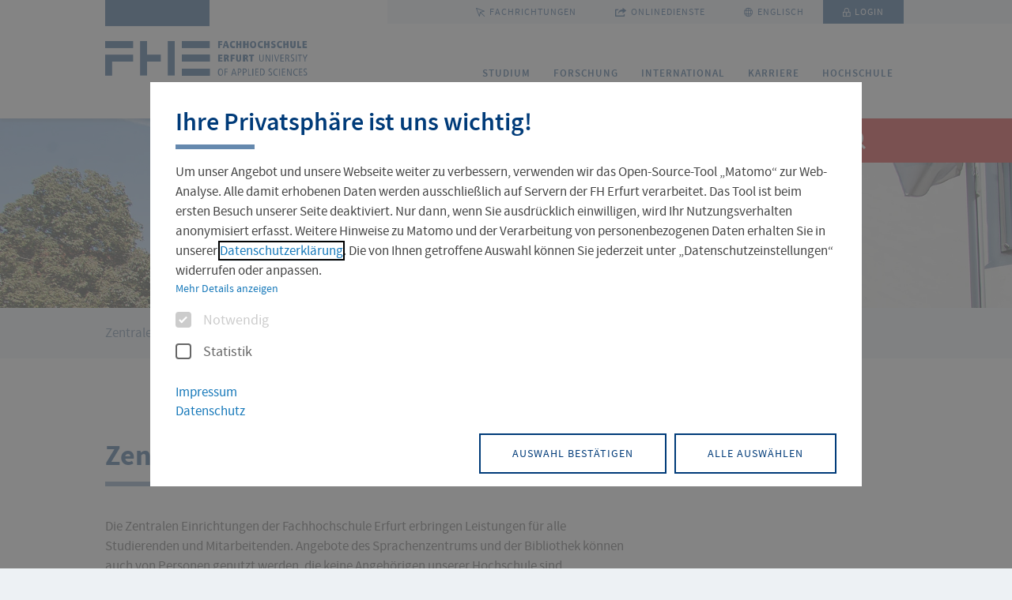

--- FILE ---
content_type: text/html; charset=utf-8
request_url: https://www.fh-erfurt.de/zentrale-einrichtungen
body_size: 11584
content:
<!DOCTYPE html>
<html lang="de-DE" class="no-js">
<head>
    <meta charset="utf-8">

<!-- 
	Made with ❤ in dreistrom.land by <i-D> internet + Design GmbH & Co. KG.
	www.dreistrom.land | hello@dreistrom.land | +49 (3641) 51968-50

	This website is powered by TYPO3 - inspiring people to share!
	TYPO3 is a free open source Content Management Framework initially created by Kasper Skaarhoj and licensed under GNU/GPL.
	TYPO3 is copyright 1998-2026 of Kasper Skaarhoj. Extensions are copyright of their respective owners.
	Information and contribution at https://typo3.org/
-->

<link rel="icon" href="/favicon.ico" type="image/vnd.microsoft.icon">
<title>Zentrale Einrichtungen- Fachhochschule Erfurt</title>
<meta name="generator" content="TYPO3 CMS">
<meta name="viewport" content="width=device-width, initial-scale=1.0">
<meta name="description" content="Studieren an der Fachhochschule Erfurt">
<meta property="og:type" content="article">
<meta property="og:url" content="https://www.fh-erfurt.de/zentrale-einrichtungen">
<meta property="og:image" content="https://www.fh-erfurt.de/Bilder/Bildmaterial_zentral/Fotos/Campus_und_Gebaeude/AltonaerStrasse/Alto002.jpg">
<meta name="twitter:card" content="summary">
<meta name="twitter:site" content="https://www.fh-erfurt.de/">
<meta name="format-detection" content="telephone=no">
<meta name="fb:app_id" content="966242223397117">
<meta name="date" content="2025-10-09T08:32:10">
<meta name="title" content="Zentrale Einrichtungen">
<meta name="twitter:image:src" content="https://www.fh-erfurt.de/Bilder/Bildmaterial_zentral/Fotos/Campus_und_Gebaeude/AltonaerStrasse/Alto002.jpg">


<link rel="stylesheet" href="/typo3temp/assets/compressed/merged-55c5d1f01cdf3425533ce3995e25ed8f-cfe4cfbab139c6a7a6ae46b808abae2e.css.gz?1765889941" media="all">



<script src="/typo3temp/assets/compressed/merged-3632cc14cf45da44fa67c6d5dcbdae3c-60cf6e28ecf46be3b49206a54830231a.js.gz?1765889941"></script>


<link rel="preload" href="/assets/fonts/SourceSansPro/sanspro-bold-webfont.woff2" as="font" type="font/woff2" crossorigin>
    <link rel="preload" href="/assets/fonts/SourceSansPro/sanspro-semibold-webfont.woff2" as="font" type="font/woff2" crossorigin>
    <link rel="preload" href="/assets/fonts/SourceSansPro/sanspro-regular-webfont.woff2" as="font" type="font/woff2" crossorigin>
    <link rel="preload" href="/assets/fonts/Iconfont/Custom-Iconfont.woff" as="font" type="font/woff" crossorigin>
<link rel="canonical" href="https://www.fh-erfurt.de/zentrale-einrichtungen">

<link rel="alternate" hreflang="de-DE" href="https://www.fh-erfurt.de/zentrale-einrichtungen">
<link rel="alternate" hreflang="en-GB" href="https://www.fh-erfurt.de/en/central-facilities">
<link rel="alternate" hreflang="x-default" href="https://www.fh-erfurt.de/zentrale-einrichtungen">
</head>
<body id="p11085" class="theme-0 ">






<div class="c-t-page-wrapper">

    


<header class="c-o-header c-o-header--fixed">
    <div class="c-o-header__wrap">
        <div class="c-o-header__brand">
            <div class="c-m-brand">
                <a title="Zur Startseite" href="/">
                    
                            <span class="icon-07_fhe-logo"></span>
                        
                    <span class="tr-sr-only">Zur Startseite</span>
                </a>
            </div>
        </div>
        <a href="#main" title="Navigation überspringen" class="c-m-skip-navigation">Navigation überspringen</a>
        <div class="c-o-header__navs">
            <nav class="c-m-meta-nav" aria-label="FH-Erfurt Metanavigation">
                <ul class="c-m-meta-nav__level_1" aria-label="FH-Erfurt Metanavigation">
                    <li role="none">
                        <a href="#" title="Fachrichtungen" aria-haspopup="true" aria-expanded="false">
                            <span class="icon-03_cursor"></span> Fachrichtungen
                        </a>
                        

<div class="c-m-meta-nav__submenu">
    <div class="c-m-meta-nav__submenu-title-wrap">
        <p class="c-m-meta-nav__submenu-title">
            Fachrichtungen der FH Erfurt
        </p>
    </div>
    <ul class="c-m-meta-nav__level_2" role="menu"
        aria-label="Fachrichtungen">
        
    <li role="none">
        <ul class="c-m-meta-nav__level_3" aria-label="FH-Erfurt Menü">
            
                
            
    <li role="none" class="">
        <a href="/fakultaeten-und-fachrichtungen/gebaeudetechnik-und-informatik/angewandte-informatik"  target="_self"
           title="Angewandte Informatik"
           class="">
            Angewandte Informatik
        </a>
    </li>


                    
            
                
            
    <li role="none" class="">
        <a href="/fakultaeten-und-fachrichtungen/architektur-und-stadtplanung/architektur"  target="_self"
           title="Architektur"
           class="">
            Architektur
        </a>
    </li>


                    
            
                
            
    <li role="none" class="">
        <a href="/fakultaeten-und-fachrichtungen/fakultaet-bauingenieurwesen-und-konservierung-restaurierung/fachrichtung-bauingenieurwesen"  target="_self"
           title="Bauingenieurwesen"
           class="">
            Bauingenieurwesen
        </a>
    </li>


                    
            
                
            
    <li role="none" class="">
        <a href="/fakultaeten-und-fachrichtungen/angewandte-sozialwissenschaften/bildung-und-erziehung-von-kindern"  target="_self"
           title="Bildung und Erziehung von Kindern"
           class="">
            Bildung und Erziehung von Kindern
        </a>
    </li>


                    
            
                
        </ul>
    </li>
    <li role="none">
        <ul class="c-m-meta-nav__level_3" aria-label="FH-Erfurt Menü">
                    
            
                
            
    <li role="none" class="">
        <a href="/fakultaeten-und-fachrichtungen/landschaftsarchitektur-gartenbau-und-forst/forstwirtschaft"  target="_self"
           title="Forstwirtschaft"
           class="">
            Forstwirtschaft
        </a>
    </li>


                    
            
                
            
    <li role="none" class="">
        <a href="/fakultaeten-und-fachrichtungen/landschaftsarchitektur-gartenbau-und-forst/gartenbau"  target="_self"
           title="Gartenbau"
           class="">
            Gartenbau
        </a>
    </li>


                    
            
                
            
    <li role="none" class="">
        <a href="/fakultaeten-und-fachrichtungen/gebaeudetechnik-und-informatik/gebaeude-und-energietechnik"  target="_self"
           title="Gebäude- und Energietechnik"
           class="">
            Gebäude- und Energietechnik
        </a>
    </li>


                    
            
                
            
    <li role="none" class="">
        <a href="/fakultaeten-und-fachrichtungen/landschaftsarchitektur-gartenbau-und-forst/landschaftsarchitektur"  target="_self"
           title="Landschaftsarchitektur"
           class="">
            Landschaftsarchitektur
        </a>
    </li>


                    
            
                
        </ul>
    </li>
    <li role="none">
        <ul class="c-m-meta-nav__level_3" aria-label="FH-Erfurt Menü">
                    
            
                
            
    <li role="none" class="">
        <a href="/fakultaeten-und-fachrichtungen/angewandte-sozialwissenschaften/soziale-arbeit"  target="_self"
           title="Soziale Arbeit"
           class="">
            Soziale Arbeit
        </a>
    </li>


                    
            
                
            
    <li role="none" class="">
        <a href="/fakultaeten-und-fachrichtungen/architektur-und-stadtplanung/stadt-und-raumplanung"  target="_self"
           title="Stadt- und Raumplanung"
           class="">
            Stadt- und Raumplanung
        </a>
    </li>


                    
            
                
            
    <li role="none" class="">
        <a href="/fakultaeten-und-fachrichtungen/wirtschaft-logistik-verkehr/verkehrs-und-transportwesen"  target="_self"
           title="Verkehrs- und Transportwesen"
           class="">
            Verkehrs- und Transportwesen
        </a>
    </li>


                    
            
                
            
    <li role="none" class="">
        <a href="/fakultaeten-und-fachrichtungen/wirtschaft-logistik-verkehr/wirtschaftswissenschaften"  target="_self"
           title="Wirtschaftswissenschaften"
           class="">
            Wirtschaftswissenschaften
        </a>
    </li>


                    
            
        </ul>
    </li>

    </ul>
    <div class="c-m-meta-nav__submenu-close">
        <button type="button" class="c-m-meta-nav__submenu-close-btn"
                aria-label="Menü schließen"
                title="Menü schließen">
            <span class="tr-sr-only">Menü schließen</span>
            <span class="icon-25_close"></span>
        </button>
    </div>
</div>











                    </li>
                    <li role="none">
                        <a href="#" title="Onlinedienste"  aria-haspopup="true" aria-expanded="false">
                            <span class="icon-27_externer-link-meta"></span>
                            Onlinedienste
                        </a>
                        

<div class="c-m-meta-nav__submenu">
    <div class="c-m-meta-nav__submenu-title-wrap">
        <p class="c-m-meta-nav__submenu-title">Onlinedienste</p>
    </div>
    <ul class="c-m-meta-nav__level_2 quicklinks" role="menu" aria-label="Logins">
        
    <li role="none">
        <ul class="c-m-meta-nav__level_3" aria-label="FH-Erfurt Metanavigation">
            
                
                        
    <li role="none" class="">
        <a href="https://oas.fh-erfurt.de"  target="_blank"
           title="Benutzerportal"
           class="c-a-btn--haspopup">
            Benutzerportal
        </a>
    </li>

                    

            
                
                        
    <li role="none" class="">
        <a href="https://berufungsmanagement.fh-erfurt.de"  target="_blank"
           title="Berufungsmanagement"
           class="c-a-btn--haspopup">
            Berufungsmanagement
        </a>
    </li>

                    

            
                
                        
    <li role="none" class="">
        <a href="https://katalog.fh-erfurt.de/MyResearch/Home"  target="_blank"
           title="Bibliothekskonto"
           class="c-a-btn--haspopup">
            Bibliothekskonto
        </a>
    </li>

                    

            
                
                        
    <li role="none" class="">
        <a href="https://fhemail.fh-erfurt.de/"  target="_blank"
           title="FHEMail - Studierende"
           class="c-a-btn--haspopup">
            FHEMail - Studierende
        </a>
    </li>

                    

            
                
                        
    <li role="none" class="">
        <a href="https://www.fh-erfurt.de/intern"  target="_self"
           title="Interner Bereich"
           class="c-a-btn--haspopup">
            Interner Bereich
        </a>
    </li>

                    

            
                
        </ul>
    </li>
    <li role="none">
        <ul class="c-m-meta-nav__level_3" aria-label="FH-Erfurt Metanavigation">
                    

            
                
                        
    <li role="none" class="">
        <a href="https://moodle.fh-erfurt.de/"  target="_blank"
           title="Moodle"
           class="c-a-btn--haspopup">
            Moodle
        </a>
    </li>

                    

            
                
                        
    <li role="none" class="">
        <a href="https://netstorage.fh-erfurt.de/netstorage"  target="_blank"
           title="NetStorage"
           class="c-a-btn--haspopup">
            NetStorage
        </a>
    </li>

                    

            
                
                        
    <li role="none" class="">
        <a href="https://cloud.fh-erfurt.de/login"  target="_blank"
           title="NextCloud"
           class="c-a-btn--haspopup">
            NextCloud
        </a>
    </li>

                    

            
                
                        
    <li role="none" class="">
        <a href="https://group.fh-erfurt.de"  target="_blank"
           title="Outlook Web Access"
           class="c-a-btn--haspopup">
            Outlook Web Access
        </a>
    </li>

                    

            
                
                        
    <li role="none" class="">
        <a href="https://fh-erfurt.biccloud.de/process-execution/app/collections"  target="_blank"
           title="PIP Workflows"
           class="c-a-btn--haspopup">
            PIP Workflows
        </a>
    </li>

                    

            
                
        </ul>
    </li>
    <li role="none">
        <ul class="c-m-meta-nav__level_3" aria-label="FH-Erfurt Metanavigation">
                    

            
                
                        
    <li role="none" class="">
        <a href="https://fh-erfurt.biccloud.de"  target="_blank"
           title="Prozessportal (PIP)"
           class="c-a-btn--haspopup">
            Prozessportal (PIP)
        </a>
    </li>

                    

            
                
                        
    <li role="none" class="">
        <a href="https://www.b-ite.com/recruitingmanager/session/identifier"  target="_blank"
           title="Stellenportal BITE"
           class="c-a-btn--haspopup">
            Stellenportal BITE
        </a>
    </li>

                    

            
                
                        
    <li role="none" class="">
        <a href="https://ecampus.fh-erfurt.de/qisserver/pages/cs/sys/portal/hisinoneStartPage.faces"  target="_blank"
           title="Studierendenportal (ecampus)"
           class="c-a-btn--haspopup">
            Studierendenportal (ecampus)
        </a>
    </li>

                    

            
                
                        
    <li role="none" class="">
        <a href="https://stundenplan.fh-erfurt.de/"  target="_blank"
           title="Stunden- und Prüfungsplan"
           class="c-a-btn--haspopup">
            Stunden- und Prüfungsplan
        </a>
    </li>

                    

            
                
                        
    <li role="none" class="">
        <a href="https://zeit.fh-erfurt.de"  target="_blank"
           title="Zeiterfassung"
           class="c-a-btn--haspopup">
            Zeiterfassung
        </a>
    </li>

                    

            
        </ul>
    </li>

    </ul>
    <div class="c-m-meta-nav__submenu-close">
        <button type="button" class="c-m-meta-nav__submenu-close-btn"
                aria-label="Menü schließen"
                title="Menü schließen">
            <span class="tr-sr-only">Menü schließen</span>
            <span class="icon-25_close"></span>
        </button>
    </div>
</div>









                    </li>
                    


    

    
        <li role="none">
            <a href="/en/central-facilities" target="_self" title="Englisch" class="c-m-meta-nav__level_1--linkable">
                <span class="icon-08_globe-international"></span>
                Englisch
            </a>
        </li>
    




                    
    

                    <li role="none" class="active">
                        
    
            <a class="c-m-meta-nav__level_1--linkable login-link" title="Interner Bereich" href="/intern">
                <i class="icon-11_lock-login"></i>
                Login
            </a>
        

                    </li>
                </ul>
            </nav>
            <nav class="c-m-main-nav" aria-label="FH-Erfurt Hauptnavigation">
                


<ul class="c-m-main-nav__level_1" aria-label="FH-Erfurt Hauptnavigation">
    
        
    <li class="" role="none">
        
                <!-- Menüpunkt mit Untermenü -->
                    <a href="/studium" class="has-sub " aria-haspopup="true">Studium</a>
                    <div class="c-m-main-nav__submenu">
                        <div class="c-m-main-nav__submenu-close">
                            <button type="button" class="c-m-main-nav__submenu-close-btn" aria-label="Menü schließen" title="Menü schließen">
                                <span class="tr-sr-only">schließen</span> <span>✕</span>
                            </button>
                        </div>
                        <p class="c-m-main-nav__submenu-title">Studium</p>
                        <ul class="c-m-main-nav__level_2" aria-label="Untermenü">
                            
                                
    
            <!-- Einfacher Untermenüpunkt -->
            <li role="none">
                <a href="/angebote-studium-und-weiterbildung" class="" title="Studienangebot">Studienangebot</a>
            </li>
        

                            
                                
    
            <!-- Einfacher Untermenüpunkt -->
            <li role="none">
                <a href="/angebote-studium-und-weiterbildung/bewerbung" class="" title="Bewerbung">Bewerbung</a>
            </li>
        

                            
                                
    
            <!-- Einfacher Untermenüpunkt -->
            <li role="none">
                <a href="/angebote-studium-und-weiterbildung/hochschulluft-schnuppern" class="" title="Hochschulluft schnuppern">Hochschulluft schnuppern</a>
            </li>
        

                            
                                
    
            <!-- Einfacher Untermenüpunkt -->
            <li role="none">
                <a href="/studienorganisation" class="" title="Studienorganisation">Studienorganisation</a>
            </li>
        

                            
                                
    
            <!-- Einfacher Untermenüpunkt -->
            <li role="none">
                <a href="/service-und-beratung" class="" title="Service und Beratung">Service und Beratung</a>
            </li>
        

                            
                                
    
            <!-- Einfacher Untermenüpunkt -->
            <li role="none">
                <a href="https://stura.fh-erfurt.de/" class="" title="Studentische Vertretung">Studentische Vertretung</a>
            </li>
        

                            
                        </ul>
                    </div>
            
    </li>

    
        
    <li class="" role="none">
        
                <!-- Menüpunkt mit Untermenü -->
                    <a href="/forschung-nav" class="has-sub " aria-haspopup="true">Forschung</a>
                    <div class="c-m-main-nav__submenu">
                        <div class="c-m-main-nav__submenu-close">
                            <button type="button" class="c-m-main-nav__submenu-close-btn" aria-label="Menü schließen" title="Menü schließen">
                                <span class="tr-sr-only">schließen</span> <span>✕</span>
                            </button>
                        </div>
                        <p class="c-m-main-nav__submenu-title">Forschung</p>
                        <ul class="c-m-main-nav__level_2" aria-label="Untermenü">
                            
                                
    
            <!-- Einfacher Untermenüpunkt -->
            <li role="none">
                <a href="/forschung/forschungsprofil" class="" title="Forschungsprofil">Forschungsprofil</a>
            </li>
        

                            
                                
    
            <!-- Einfacher Untermenüpunkt -->
            <li role="none">
                <a href="/forschung/forschungsservice" class="" title="Forschungsservice">Forschungsservice</a>
            </li>
        

                            
                                
    
            <!-- Einfacher Untermenüpunkt -->
            <li role="none">
                <a href="/forschung/forschungsprojekte" class="" title="Forschungsprojekte">Forschungsprojekte</a>
            </li>
        

                            
                                
    
            <!-- Einfacher Untermenüpunkt -->
            <li role="none">
                <a href="/forschung/wissenschaftlicher-nachwuchs" class="" title="Wissenschaftlicher Nachwuchs">Wissenschaftlicher Nachwuchs</a>
            </li>
        

                            
                                
    
            <!-- Einfacher Untermenüpunkt -->
            <li role="none">
                <a href="/forschung/kommission-forschung-und-transfer" class="" title="Kommission Forschung und Transfer">Kommission Forschung und Transfer</a>
            </li>
        

                            
                                
    
            <!-- Einfacher Untermenüpunkt -->
            <li role="none">
                <a href="/forschung/aktuelles" class="" title="Aktuelles">Aktuelles</a>
            </li>
        

                            
                        </ul>
                    </div>
            
    </li>

    
        
    <li class="" role="none">
        
                <!-- Menüpunkt mit Untermenü -->
                    <a href="/international-2" class="has-sub " aria-haspopup="true">International</a>
                    <div class="c-m-main-nav__submenu">
                        <div class="c-m-main-nav__submenu-close">
                            <button type="button" class="c-m-main-nav__submenu-close-btn" aria-label="Menü schließen" title="Menü schließen">
                                <span class="tr-sr-only">schließen</span> <span>✕</span>
                            </button>
                        </div>
                        <p class="c-m-main-nav__submenu-title">International</p>
                        <ul class="c-m-main-nav__level_2" aria-label="Untermenü">
                            
                                
    
            <!-- Einfacher Untermenüpunkt -->
            <li role="none">
                <a href="/zentrale-einrichtungen/international-office" class="" title="International Office">International Office</a>
            </li>
        

                            
                                
    
            <!-- Einfacher Untermenüpunkt -->
            <li role="none">
                <a href="/zentrale-einrichtungen/sprachenzentrum" class="" title="Sprachenzentrum">Sprachenzentrum</a>
            </li>
        

                            
                                
    
            <!-- Einfacher Untermenüpunkt -->
            <li role="none">
                <a href="/zentrale-einrichtungen/international-office/partnerhochschulen" class="" title="Partnerhochschulen">Partnerhochschulen</a>
            </li>
        

                            
                                
    
            <!-- Einfacher Untermenüpunkt -->
            <li role="none">
                <a href="/zentrale-einrichtungen/international-office/incoming-studierende" class="" title="Incoming">Incoming</a>
            </li>
        

                            
                                
    
            <!-- Einfacher Untermenüpunkt -->
            <li role="none">
                <a href="/zentrale-einrichtungen/international-office/outgoing-studierende" class="" title="Outgoing">Outgoing</a>
            </li>
        

                            
                                
    
            <!-- Einfacher Untermenüpunkt -->
            <li role="none">
                <a href="/zentrale-einrichtungen/international-office/projekte-und-initiativen" class="" title="Projekte und Initiativen">Projekte und Initiativen</a>
            </li>
        

                            
                        </ul>
                    </div>
            
    </li>

    
        
    <li class="" role="none">
        
                <!-- Menüpunkt mit Untermenü -->
                    <a href="/karriere-1" class="has-sub " aria-haspopup="true">Karriere</a>
                    <div class="c-m-main-nav__submenu">
                        <div class="c-m-main-nav__submenu-close">
                            <button type="button" class="c-m-main-nav__submenu-close-btn" aria-label="Menü schließen" title="Menü schließen">
                                <span class="tr-sr-only">schließen</span> <span>✕</span>
                            </button>
                        </div>
                        <p class="c-m-main-nav__submenu-title">Karriere</p>
                        <ul class="c-m-main-nav__level_2" aria-label="Untermenü">
                            
                                
    
            <!-- Einfacher Untermenüpunkt -->
            <li role="none">
                <a href="/karriere/stellenangebote" class="" title="Stellenangebote">Stellenangebote</a>
            </li>
        

                            
                                
    
            <!-- Einfacher Untermenüpunkt -->
            <li role="none">
                <a href="/karriere/ihre-professur-an-der-fh-erfurt" class="" title="Ihre Professur an der FH Erfurt">Ihre Professur an der FH Erfurt</a>
            </li>
        

                            
                                
    
            <!-- Einfacher Untermenüpunkt -->
            <li role="none">
                <a href="/karriere/future-fusion-der-fhe-professorinnen-podcast" class="" title="FUTURE FUSION Podcast">FUTURE FUSION Podcast</a>
            </li>
        

                            
                                
    
            <!-- Einfacher Untermenüpunkt -->
            <li role="none">
                <a href="/karriere/career-center" class="" title="Jobs für Studierende">Jobs für Studierende</a>
            </li>
        

                            
                                
    
            <!-- Einfacher Untermenüpunkt -->
            <li role="none">
                <a href="/profil/hochschulstadt-erfurt" class="" title="Leben in Erfurt">Leben in Erfurt</a>
            </li>
        

                            
                                
    
            <!-- Einfacher Untermenüpunkt -->
            <li role="none">
                <a href="/zentrale-einrichtungen/international-office/international-lehren-und-forschen" class="" title="International Lehren und Forschen">International Lehren und Forschen</a>
            </li>
        

                            
                                
    
            <!-- Einfacher Untermenüpunkt -->
            <li role="none">
                <a href="/karriere/gruendungsservice" class="" title="Gründungsservice">Gründungsservice</a>
            </li>
        

                            
                                
    
            <!-- Einfacher Untermenüpunkt -->
            <li role="none">
                <a href="/zentrale-einrichtungen/zentrum-fuer-weiterbildung" class="" title="Weiterbildungsangebot">Weiterbildungsangebot</a>
            </li>
        

                            
                                
    
            <!-- Einfacher Untermenüpunkt -->
            <li role="none">
                <a href="/karriere/prof4fhe/talent-pool" class="" title="Talent Pool">Talent Pool</a>
            </li>
        

                            
                        </ul>
                    </div>
            
    </li>

    
        
    <li class="" role="none">
        
                <!-- Menüpunkt mit Untermenü -->
                    <a href="/hochschule" class="has-sub " aria-haspopup="true">Hochschule</a>
                    <div class="c-m-main-nav__submenu">
                        <div class="c-m-main-nav__submenu-close">
                            <button type="button" class="c-m-main-nav__submenu-close-btn" aria-label="Menü schließen" title="Menü schließen">
                                <span class="tr-sr-only">schließen</span> <span>✕</span>
                            </button>
                        </div>
                        <p class="c-m-main-nav__submenu-title">Hochschule</p>
                        <ul class="c-m-main-nav__level_2" aria-label="Untermenü">
                            
                                
    
            <!-- Einfacher Untermenüpunkt -->
            <li role="none">
                <a href="/aktuelles" class="" title="Aktuelles">Aktuelles</a>
            </li>
        

                            
                                
    
            <!-- Einfacher Untermenüpunkt -->
            <li role="none">
                <a href="/fakultaeten-und-fachrichtungen" class="" title="Fakultäten und Fachrichtungen">Fakultäten und Fachrichtungen</a>
            </li>
        

                            
                                
    
            <!-- Einfacher Untermenüpunkt -->
            <li role="none">
                <a href="/gremien" class="" title="Gremien">Gremien</a>
            </li>
        

                            
                                
    
            <!-- Einfacher Untermenüpunkt -->
            <li role="none">
                <a href="/praesidium-hochschulleitung" class="" title="Hochschulleitung">Hochschulleitung</a>
            </li>
        

                            
                                
    
            <!-- Einfacher Untermenüpunkt -->
            <li role="none">
                <a href="/personenverzeichnis" class="" title="Personenverzeichnis">Personenverzeichnis</a>
            </li>
        

                            
                                
    
            <!-- Einfacher Untermenüpunkt -->
            <li role="none">
                <a href="/profil" class="" title="Profil">Profil</a>
            </li>
        

                            
                                
    
            <!-- Einfacher Untermenüpunkt -->
            <li role="none">
                <a href="/verwaltung" class="" title="Verwaltung">Verwaltung</a>
            </li>
        

                            
                                
    
            <!-- Einfacher Untermenüpunkt -->
            <li role="none">
                <a href="/zentrale-einrichtungen" class="active" title="Zentrale Einrichtungen">Zentrale Einrichtungen</a>
            </li>
        

                            
                                
    
            <!-- Einfacher Untermenüpunkt -->
            <li role="none">
                <a href="/alumni" class="" title="Alumni">Alumni</a>
            </li>
        

                            
                        </ul>
                    </div>
            
    </li>

    
</ul>













            </nav>
        </div>
    </div>

    <div class="c-m-search-d">
        <button class="c-m-search-d__indicator" tabindex="0">
            <span class="c-m-search-d__indicator-inner"> <i class="icon-01_arrow"></i>
                <span>Suche</span>
                <i class="icon-18_search"></i>
            </span>
        </button>
        <div class="c-m-search-d__wrapper">
            <button type="button" class="c-m-search-d__close"
                    aria-label="Suche schließen"
                    title="Suche schließen">
                <span class="tr-sr-only">Suche schließen</span>
                <span class="icon-25_close"></span>
            </button>
            <div class="c-m-search-d__inner">
                <h2 class="c-m-search-d__headline c-a-h2--no-bottom-line">Suche</h2>
                <div class="c-m-search-box ">
                    
                    
                    
	

	
	
	

	
			

	<form role="search" novalidate="" method="get" class="c-m-search-box__form" id="tx-solr-search-form-pi-results" action="/suche" data-suggest="/suche/solr-suggest.jsonp" data-suggest-header="Top Results" accept-charset="utf-8">

		
	

		
	
	<input type="hidden" name="id" value="147" />


		<div class="c-m-search-box__search-input-wrapper">
			
    <label class="tr-sr-only" for="rsmsolr-uid-searchfield-0">Suchfeld</label>

			<i class="icon-18_search"></i>
			
    <input id="rsmsolr-uid-searchfield-0"
           type="text"
           class="c-m-search-box__search-input js-solr-q"
           name="tx_solr[q]"
           value=""
           placeholder="Bitte Suchbegriff eingeben"
		   aria-label="tx_solr[q]"/>

			<i class="c-m-search-box__delete icon-25_close"></i>
			<div class="c-m-search-box__autocomplete ui-front"></div>
		</div>
		
    <button type="submit"
            class="c-m-search-box__submit"
            value="Suchen"
            title="Suchen">
			Suchen
		</button>


	</form>


		




                </div>
                

<div class="c-m-search-terms">
    <span>Oft gesucht</span>
    <ul>
        
    
        <li><a href="https://ab-in-den-hoersaal.de/" target="_blank">Studienbeginn</a></li>
    
        <li><a href="/angebote-studium-und-weiterbildung/hochschulluft-schnuppern" target="_blank">Hochschulluft schnuppern</a></li>
    
        <li><a href="/angebote-studium-und-weiterbildung/studiengaenge" target="_self">Studienangebot</a></li>
    
        <li><a href="/studienorganisation/immatrikulation" target="_self">Aktuelles</a></li>
    
        <li><a href="/aktuelles" target="_self">Fakultäten und Fachrichtungen</a></li>
    
        <li><a href="/campus" target="_self">Campus</a></li>
    

    </ul>
</div>





            </div>
        </div>
    </div>

    <div class="c-m-mobile-navigation">
        <div class="c-m-mobile-navigation__overlay"></div>
        <div class="c-m-mobile-navigation__wrapper">
            <button class="c-m-mobile-navigation__indicator" tabindex="0">
                <i class="c-m-mobile-navigation__indicator-icon icon-17_search-menu"></i>
                <span class="c-m-mobile-navigation__indicator-text">
                    Menü | Suche
                </span>
            </button>
            <div class="c-m-mobile-navigation__bar">
                <button class="c-m-mobile-navigation__bar-element" data-menu="search" tabindex="0">
                    <i class="icon-18_search"></i>
                    Suche
                </button>
                <button class="c-m-mobile-navigation__bar-element" data-menu="menu" tabindex="0">
                    <i class="icon-24_menu"></i>
                    Menü
                </button>
                <button class="c-m-mobile-navigation__bar-close" tabindex="0">
                    <i class="icon-25_close"></i>
                </button>
            </div>
            <div class="c-m-mobile-navigation__section-wrapper">
                <div class="c-m-mobile-navigation__section" data-menu="search">
                    <div class="c-m-search-m">
                        <div class="c-m-search-m__wrapper">
                            <div class="c-m-search-m__inner">

                                
                                
	

	
	
	

	
			

	<form role="search" novalidate="" method="get" class="c-m-search-m__form" id="tx-solr-search-form-pi-results-mobile" action="/suche" data-suggest="/suche/solr-suggest.jsonp" data-suggest-header="Top Results" accept-charset="utf-8">

		
	

		
	
	<input type="hidden" name="id" value="147" />


		<div class="c-m-search-m__search-input-wrapper">
			
			<!-- 
    <label class="tr-sr-only" for="rsmsolr-uid-searchfield-1">Suchfeld</label>
 -->
			
    <input id="rsmsolr-uid-searchfield-1"
           type="text"
           class="c-m-search-m__search-input js-solr-q"
           name="tx_solr[q]"
           value=""
           placeholder="Bitte Suchbegriff eingeben"
		   aria-label="tx_solr[q]"/>

			<div class="c-m-search-box__autocomplete ui-front"></div>
		</div>
		
    <button type="submit"
            class="c-m-search-m__submit"
            value="Suchen"
            title="Suchen">
			<i class="icon-18_search"></i>
		</button>


	</form>


		





                                

<div class="c-m-search-terms">
    <span>Oft gesucht</span>
    <ul>
        
    
        <li><a href="https://ab-in-den-hoersaal.de/" target="_blank">Studienbeginn</a></li>
    
        <li><a href="/angebote-studium-und-weiterbildung/hochschulluft-schnuppern" target="_blank">Hochschulluft schnuppern</a></li>
    
        <li><a href="/angebote-studium-und-weiterbildung/studiengaenge" target="_self">Studienangebot</a></li>
    
        <li><a href="/studienorganisation/immatrikulation" target="_self">Aktuelles</a></li>
    
        <li><a href="/aktuelles" target="_self">Fakultäten und Fachrichtungen</a></li>
    
        <li><a href="/campus" target="_self">Campus</a></li>
    

    </ul>
</div>





                            </div>
                        </div>
                    </div>
                </div>
                <div class="c-m-mobile-navigation__section c-m-mobile-navigation__section--full" data-menu="menu">
                    <ul class="c-m-mobile-navigation__navigation c-m-mobile-navigation__navigation--meta" role="menu" aria-label="FH-Erfurt Metanavigation">
                        <li role="none">
                            <a href="#" data-second-level >
                                <i class="icon-03_cursor"></i>
                                Fachrichtungen
                            </a>
                            <div class="c-m-mobile-navigation__navigation-second-level c-m-mobile-navigation__navigation-second-level--blue">
                                <div class="c-m-mobile-navigation__navigation-second-level-inner">
                                    <i class="c-m-mobile-navigation__navigation-second-level-close"></i>
                                    <span class="c-m-mobile-navigation__navigation-second-level-head">
                                        Fachrichtungen
                                    </span>
                                    
    <ul>
        
            
                
    <li role="none" class="">
        <a href="/fakultaeten-und-fachrichtungen/gebaeudetechnik-und-informatik/angewandte-informatik"  target="_self"
           title="Angewandte Informatik"
           class="">
            Angewandte Informatik
        </a>
    </li>

            
        
            
                
    <li role="none" class="">
        <a href="/fakultaeten-und-fachrichtungen/architektur-und-stadtplanung/architektur"  target="_self"
           title="Architektur"
           class="">
            Architektur
        </a>
    </li>

            
        
            
                
    <li role="none" class="">
        <a href="/fakultaeten-und-fachrichtungen/fakultaet-bauingenieurwesen-und-konservierung-restaurierung/fachrichtung-bauingenieurwesen"  target="_self"
           title="Bauingenieurwesen"
           class="">
            Bauingenieurwesen
        </a>
    </li>

            
        
            
                
    <li role="none" class="">
        <a href="/fakultaeten-und-fachrichtungen/angewandte-sozialwissenschaften/bildung-und-erziehung-von-kindern"  target="_self"
           title="Bildung und Erziehung von Kindern"
           class="">
            Bildung und Erziehung von Kindern
        </a>
    </li>

            
        
            
        
            
                
    <li role="none" class="">
        <a href="/fakultaeten-und-fachrichtungen/landschaftsarchitektur-gartenbau-und-forst/forstwirtschaft"  target="_self"
           title="Forstwirtschaft"
           class="">
            Forstwirtschaft
        </a>
    </li>

            
        
            
                
    <li role="none" class="">
        <a href="/fakultaeten-und-fachrichtungen/landschaftsarchitektur-gartenbau-und-forst/gartenbau"  target="_self"
           title="Gartenbau"
           class="">
            Gartenbau
        </a>
    </li>

            
        
            
                
    <li role="none" class="">
        <a href="/fakultaeten-und-fachrichtungen/gebaeudetechnik-und-informatik/gebaeude-und-energietechnik"  target="_self"
           title="Gebäude- und Energietechnik"
           class="">
            Gebäude- und Energietechnik
        </a>
    </li>

            
        
            
                
    <li role="none" class="">
        <a href="/fakultaeten-und-fachrichtungen/landschaftsarchitektur-gartenbau-und-forst/landschaftsarchitektur"  target="_self"
           title="Landschaftsarchitektur"
           class="">
            Landschaftsarchitektur
        </a>
    </li>

            
        
            
        
            
                
    <li role="none" class="">
        <a href="/fakultaeten-und-fachrichtungen/angewandte-sozialwissenschaften/soziale-arbeit"  target="_self"
           title="Soziale Arbeit"
           class="">
            Soziale Arbeit
        </a>
    </li>

            
        
            
                
    <li role="none" class="">
        <a href="/fakultaeten-und-fachrichtungen/architektur-und-stadtplanung/stadt-und-raumplanung"  target="_self"
           title="Stadt- und Raumplanung"
           class="">
            Stadt- und Raumplanung
        </a>
    </li>

            
        
            
                
    <li role="none" class="">
        <a href="/fakultaeten-und-fachrichtungen/wirtschaft-logistik-verkehr/verkehrs-und-transportwesen"  target="_self"
           title="Verkehrs- und Transportwesen"
           class="">
            Verkehrs- und Transportwesen
        </a>
    </li>

            
        
            
                
    <li role="none" class="">
        <a href="/fakultaeten-und-fachrichtungen/wirtschaft-logistik-verkehr/wirtschaftswissenschaften"  target="_self"
           title="Wirtschaftswissenschaften"
           class="">
            Wirtschaftswissenschaften
        </a>
    </li>

            
        
    </ul>

                                </div>
                            </div>
                        </li>
                        


    

    
        <li role="none">
            <a href="/en/central-facilities" target="_self" title="Englisch" class="c-m-meta-nav__level_1--linkable">
                <span class="icon-08_globe-international"></span>
                Englisch
            </a>
        </li>
    




                        <li role="none">
                            <a href="#" data-second-level >
                                <i class="icon-11_lock-login"></i>
                                Login
                            </a>
                            <div class="c-m-mobile-navigation__navigation-second-level c-m-mobile-navigation__navigation-second-level--blue contains-form">
                                <div class="c-m-mobile-navigation__navigation-second-level-inner">
                                    <i class="c-m-mobile-navigation__navigation-second-level-close""></i>
                                    <span class="c-m-mobile-navigation__navigation-second-level-head">
                                        Login
                                    </span>
                                    <div class="js-scrollbox">
                                        
    
            <a class="c-m-meta-nav__level_1--linkable login-link" title="Interner Bereich" href="/intern">
                <i class="icon-11_lock-login"></i>
                Login
            </a>
        

                                    </div>
                                </div>
                            </div>
                        </li>
                        <li role="none">
                            <a href="#" data-second-level >
                                <i class="icon-27_externer-link-meta"></i>
                                Onlinedienste
                            </a>
                            <div class="c-m-mobile-navigation__navigation-second-level c-m-mobile-navigation__navigation-second-level--blue">
                                <div class="c-m-mobile-navigation__navigation-second-level-inner">
                                    <i class="c-m-mobile-navigation__navigation-second-level-close""></i>
                                    <span class="c-m-mobile-navigation__navigation-second-level-head">
                                       Onlinedienste
                                    </span>
                                    
    <ul>
        
            
    <li role="none" class="">
        <a href="https://oas.fh-erfurt.de"  target="_blank"
           title="Benutzerportal"
           class="c-a-btn--haspopup">
            Benutzerportal
        </a>
    </li>

        
            
    <li role="none" class="">
        <a href="https://berufungsmanagement.fh-erfurt.de"  target="_blank"
           title="Berufungsmanagement"
           class="c-a-btn--haspopup">
            Berufungsmanagement
        </a>
    </li>

        
            
    <li role="none" class="">
        <a href="https://katalog.fh-erfurt.de/MyResearch/Home"  target="_blank"
           title="Bibliothekskonto"
           class="c-a-btn--haspopup">
            Bibliothekskonto
        </a>
    </li>

        
            
    <li role="none" class="">
        <a href="https://fhemail.fh-erfurt.de/"  target="_blank"
           title="FHEMail - Studierende"
           class="c-a-btn--haspopup">
            FHEMail - Studierende
        </a>
    </li>

        
            
    <li role="none" class="">
        <a href="https://www.fh-erfurt.de/intern"  target="_self"
           title="Interner Bereich"
           class="c-a-btn--haspopup">
            Interner Bereich
        </a>
    </li>

        
            
    <li role="none" class="">
        <a href=""  target=""
           title="Trenner"
           class="c-a-btn--haspopup">
            Trenner
        </a>
    </li>

        
            
    <li role="none" class="">
        <a href="https://moodle.fh-erfurt.de/"  target="_blank"
           title="Moodle"
           class="c-a-btn--haspopup">
            Moodle
        </a>
    </li>

        
            
    <li role="none" class="">
        <a href="https://netstorage.fh-erfurt.de/netstorage"  target="_blank"
           title="NetStorage"
           class="c-a-btn--haspopup">
            NetStorage
        </a>
    </li>

        
            
    <li role="none" class="">
        <a href="https://cloud.fh-erfurt.de/login"  target="_blank"
           title="NextCloud"
           class="c-a-btn--haspopup">
            NextCloud
        </a>
    </li>

        
            
    <li role="none" class="">
        <a href="https://group.fh-erfurt.de"  target="_blank"
           title="Outlook Web Access"
           class="c-a-btn--haspopup">
            Outlook Web Access
        </a>
    </li>

        
            
    <li role="none" class="">
        <a href="https://fh-erfurt.biccloud.de/process-execution/app/collections"  target="_blank"
           title="PIP Workflows"
           class="c-a-btn--haspopup">
            PIP Workflows
        </a>
    </li>

        
            
    <li role="none" class="">
        <a href=""  target=""
           title="Trenner"
           class="c-a-btn--haspopup">
            Trenner
        </a>
    </li>

        
            
    <li role="none" class="">
        <a href="https://fh-erfurt.biccloud.de"  target="_blank"
           title="Prozessportal (PIP)"
           class="c-a-btn--haspopup">
            Prozessportal (PIP)
        </a>
    </li>

        
            
    <li role="none" class="">
        <a href="https://www.b-ite.com/recruitingmanager/session/identifier"  target="_blank"
           title="Stellenportal BITE"
           class="c-a-btn--haspopup">
            Stellenportal BITE
        </a>
    </li>

        
            
    <li role="none" class="">
        <a href="https://ecampus.fh-erfurt.de/qisserver/pages/cs/sys/portal/hisinoneStartPage.faces"  target="_blank"
           title="Studierendenportal (ecampus)"
           class="c-a-btn--haspopup">
            Studierendenportal (ecampus)
        </a>
    </li>

        
            
    <li role="none" class="">
        <a href="https://stundenplan.fh-erfurt.de/"  target="_blank"
           title="Stunden- und Prüfungsplan"
           class="c-a-btn--haspopup">
            Stunden- und Prüfungsplan
        </a>
    </li>

        
            
    <li role="none" class="">
        <a href="https://zeit.fh-erfurt.de"  target="_blank"
           title="Zeiterfassung"
           class="c-a-btn--haspopup">
            Zeiterfassung
        </a>
    </li>

        
    </ul>

                                </div>
                            </div>
                        </li>
                        <li role="none">
                            <a href="#" data-second-level >
                                <i class="icon-26_service"></i>
                                Schnellzugriff
                            </a>
                            


<div class="c-m-mobile-navigation__navigation-second-level c-m-mobile-navigation__navigation-second-level--blue">
    <div class="c-m-mobile-navigation__navigation-second-level-inner">
        <i class="c-m-mobile-navigation__navigation-second-level-close"></i>
        <span class="c-m-mobile-navigation__navigation-second-level-head">
           Schnellzugriff
        </span>
        <ul>
            
    
        <li role="none">
            <a href="/service-und-beratung/studierendensekretariat" target="_self"
               title="Studierendensekretariat">
                Studierendensekretariat
            </a>
        </li>
    
        <li role="none">
            <a href="/zentrale-einrichtungen/hochschulbibliothek" target="_self"
               title="Hochschulbibliothek">
                Hochschulbibliothek
            </a>
        </li>
    
        <li role="none">
            <a href="/angebote-studium-und-weiterbildung/studiengaenge" target="_self"
               title="Studienangebot">
                Studienangebot
            </a>
        </li>
    
        <li role="none">
            <a href="/zentrale-einrichtungen" target="_self"
               title="Zentrale Einrichtungen">
                Zentrale Einrichtungen
            </a>
        </li>
    
        <li role="none">
            <a href="/fakultaeten-und-fachrichtungen" target="_self"
               title="Fakultäten">
                Fakultäten
            </a>
        </li>
    

        </ul>
    </div>
</div>





                        </li>
                    </ul>
                    
    <ul class="c-m-mobile-navigation__navigation c-m-mobile-navigation__navigation--align-bottom">
        
            
    <li role="none" class="">
        
                <a href="#" class="has-sub" data-second-level>Studium</a>
                <div class="c-m-mobile-navigation__navigation-second-level">
                    <div class="c-m-mobile-navigation__navigation-second-level-inner">
                        <i class="c-m-mobile-navigation__navigation-second-level-close"></i>
                        <span class="c-m-mobile-navigation__navigation-second-level-head">
                            Studium
                        </span>
                        <ul aria-label="FH-Erfurt Hauptnavigation">
                            
                                
    <li role="none">
        <a href="/angebote-studium-und-weiterbildung" class="">Studienangebot</a>
    </li>

                            
                                
    <li role="none">
        <a href="/angebote-studium-und-weiterbildung/bewerbung" class="">Bewerbung</a>
    </li>

                            
                                
    <li role="none">
        <a href="/angebote-studium-und-weiterbildung/hochschulluft-schnuppern" class="">Hochschulluft schnuppern</a>
    </li>

                            
                                
    <li role="none">
        <a href="/studienorganisation" class="">Studienorganisation</a>
    </li>

                            
                                
    <li role="none">
        <a href="/service-und-beratung" class="">Service und Beratung</a>
    </li>

                            
                                
    <li role="none">
        <a href="https://stura.fh-erfurt.de/" class="">Studentische Vertretung</a>
    </li>

                            
                        </ul>
                    </div>
                </div>
            
    </li>

        
            
    <li role="none" class="">
        
                <a href="#" class="has-sub" data-second-level>Forschung</a>
                <div class="c-m-mobile-navigation__navigation-second-level">
                    <div class="c-m-mobile-navigation__navigation-second-level-inner">
                        <i class="c-m-mobile-navigation__navigation-second-level-close"></i>
                        <span class="c-m-mobile-navigation__navigation-second-level-head">
                            Forschung
                        </span>
                        <ul aria-label="FH-Erfurt Hauptnavigation">
                            
                                
    <li role="none">
        <a href="/forschung/forschungsprofil" class="">Forschungsprofil</a>
    </li>

                            
                                
    <li role="none">
        <a href="/forschung/forschungsservice" class="">Forschungsservice</a>
    </li>

                            
                                
    <li role="none">
        <a href="/forschung/forschungsprojekte" class="">Forschungsprojekte</a>
    </li>

                            
                                
    <li role="none">
        <a href="/forschung/wissenschaftlicher-nachwuchs" class="">Wissenschaftlicher Nachwuchs</a>
    </li>

                            
                                
    <li role="none">
        <a href="/forschung/kommission-forschung-und-transfer" class="">Kommission Forschung und Transfer</a>
    </li>

                            
                                
    <li role="none">
        <a href="/forschung/aktuelles" class="">Aktuelles</a>
    </li>

                            
                        </ul>
                    </div>
                </div>
            
    </li>

        
            
    <li role="none" class="">
        
                <a href="#" class="has-sub" data-second-level>International</a>
                <div class="c-m-mobile-navigation__navigation-second-level">
                    <div class="c-m-mobile-navigation__navigation-second-level-inner">
                        <i class="c-m-mobile-navigation__navigation-second-level-close"></i>
                        <span class="c-m-mobile-navigation__navigation-second-level-head">
                            International
                        </span>
                        <ul aria-label="FH-Erfurt Hauptnavigation">
                            
                                
    <li role="none">
        <a href="/zentrale-einrichtungen/international-office" class="">International Office</a>
    </li>

                            
                                
    <li role="none">
        <a href="/zentrale-einrichtungen/sprachenzentrum" class="">Sprachenzentrum</a>
    </li>

                            
                                
    <li role="none">
        <a href="/zentrale-einrichtungen/international-office/partnerhochschulen" class="">Partnerhochschulen</a>
    </li>

                            
                                
    <li role="none">
        <a href="/zentrale-einrichtungen/international-office/incoming-studierende" class="">Incoming</a>
    </li>

                            
                                
    <li role="none">
        <a href="/zentrale-einrichtungen/international-office/outgoing-studierende" class="">Outgoing</a>
    </li>

                            
                                
    <li role="none">
        <a href="/zentrale-einrichtungen/international-office/projekte-und-initiativen" class="">Projekte und Initiativen</a>
    </li>

                            
                        </ul>
                    </div>
                </div>
            
    </li>

        
            
    <li role="none" class="">
        
                <a href="#" class="has-sub" data-second-level>Karriere</a>
                <div class="c-m-mobile-navigation__navigation-second-level">
                    <div class="c-m-mobile-navigation__navigation-second-level-inner">
                        <i class="c-m-mobile-navigation__navigation-second-level-close"></i>
                        <span class="c-m-mobile-navigation__navigation-second-level-head">
                            Karriere
                        </span>
                        <ul aria-label="FH-Erfurt Hauptnavigation">
                            
                                
    <li role="none">
        <a href="/karriere/stellenangebote" class="">Stellenangebote</a>
    </li>

                            
                                
    <li role="none">
        <a href="/karriere/ihre-professur-an-der-fh-erfurt" class="">Ihre Professur an der FH Erfurt</a>
    </li>

                            
                                
    <li role="none">
        <a href="/karriere/future-fusion-der-fhe-professorinnen-podcast" class="">FUTURE FUSION Podcast</a>
    </li>

                            
                                
    <li role="none">
        <a href="/karriere/career-center" class="">Jobs für Studierende</a>
    </li>

                            
                                
    <li role="none">
        <a href="/profil/hochschulstadt-erfurt" class="">Leben in Erfurt</a>
    </li>

                            
                                
    <li role="none">
        <a href="/zentrale-einrichtungen/international-office/international-lehren-und-forschen" class="">International Lehren und Forschen</a>
    </li>

                            
                                
    <li role="none">
        <a href="/karriere/gruendungsservice" class="">Gründungsservice</a>
    </li>

                            
                                
    <li role="none">
        <a href="/zentrale-einrichtungen/zentrum-fuer-weiterbildung" class="">Weiterbildungsangebot</a>
    </li>

                            
                                
    <li role="none">
        <a href="/karriere/prof4fhe/talent-pool" class="">Talent Pool</a>
    </li>

                            
                        </ul>
                    </div>
                </div>
            
    </li>

        
            
    <li role="none" class="">
        
                <a href="#" class="has-sub" data-second-level>Hochschule</a>
                <div class="c-m-mobile-navigation__navigation-second-level">
                    <div class="c-m-mobile-navigation__navigation-second-level-inner">
                        <i class="c-m-mobile-navigation__navigation-second-level-close"></i>
                        <span class="c-m-mobile-navigation__navigation-second-level-head">
                            Hochschule
                        </span>
                        <ul aria-label="FH-Erfurt Hauptnavigation">
                            
                                
    <li role="none">
        <a href="/aktuelles" class="">Aktuelles</a>
    </li>

                            
                                
    <li role="none">
        <a href="/fakultaeten-und-fachrichtungen" class="">Fakultäten und Fachrichtungen</a>
    </li>

                            
                                
    <li role="none">
        <a href="/gremien" class="">Gremien</a>
    </li>

                            
                                
    <li role="none">
        <a href="/praesidium-hochschulleitung" class="">Hochschulleitung</a>
    </li>

                            
                                
    <li role="none">
        <a href="/personenverzeichnis" class="">Personenverzeichnis</a>
    </li>

                            
                                
    <li role="none">
        <a href="/profil" class="">Profil</a>
    </li>

                            
                                
    <li role="none">
        <a href="/verwaltung" class="">Verwaltung</a>
    </li>

                            
                                
    <li role="none">
        <a href="/zentrale-einrichtungen" class="active">Zentrale Einrichtungen</a>
    </li>

                            
                                
    <li role="none">
        <a href="/alumni" class="">Alumni</a>
    </li>

                            
                        </ul>
                    </div>
                </div>
            
    </li>

        
    </ul>

                </div>
            </div>
        </div>
    </div>
</header>



    <main id="main" class="c-t-main full ">
        
    
        
                <section class="c-t-container-wrapper o-no-margin-top-important">
                    <div class="c-m-stage c-m-stage--small c-m-stage--no-content">
                        <div class="c-m-stage__image-wrapper ">
                            
    <!-- noscript pattern - needed for lazyload -->
    <noscript>
        <figure class="c-m-stage__image">
            <picture>
                <source srcset="/Bilder/_processed_/9/a/csm_header_AltonaerStrasse_9f86b2f2bf.jpg, /Bilder/_processed_/9/a/csm_header_AltonaerStrasse_d312858592.jpg 2x" media="(max-width: 767px)">
                <source srcset="/Bilder/_processed_/9/a/csm_header_AltonaerStrasse_5da6f33eb3.jpg, /Bilder/_processed_/9/a/csm_header_AltonaerStrasse_30cb5a65c3.jpg 2x" media="(max-width: 1024px)">
                <img
                    src="/Bilder/_processed_/9/a/csm_header_AltonaerStrasse_02b85eba9f.jpg"
                    alt="">
            </picture>
        </figure>
        
    </noscript>
    <figure class="c-m-stage__image lazyload-figure">
        <picture>
            <source data-srcset="/Bilder/_processed_/9/a/csm_header_AltonaerStrasse_a893b42221.webp, /Bilder/_processed_/9/a/csm_header_AltonaerStrasse_3d9a502a18.webp 2x" media="(max-width: 767px)">
            <source data-srcset="/Bilder/_processed_/9/a/csm_header_AltonaerStrasse_7aa2e63cd8.webp, /Bilder/_processed_/9/a/csm_header_AltonaerStrasse_441fb33c09.webp 2x" media="(max-width: 1024px)">
            <source data-srcset="/Bilder/_processed_/9/a/csm_header_AltonaerStrasse_e48974b14d.webp">

            <img data-src="/Bilder/_processed_/9/a/csm_header_AltonaerStrasse_02b85eba9f.jpg"
                 src="[data-uri]"
                 alt=""
                 title=""
                 class="lazyload" />
        </picture>
    </figure>
    

                        </div>
                    </div>
                </section>
            
    

        
    
	<section class="c-t-container-wrapper o-no-margin-top-important o-background-neutral-3">
		<div class="c-t-wrap">
			<div class="c-t-wrap__inner">
				<div class="c-t-grid-s-12 c-t-grid-m-12">
					<div class="c-m-breadcrumb">
						
    <ol class="c-m-breadcrumb__list" itemscope itemtype="http://schema.org/BreadcrumbList">
        <li itemprop="itemListElement" itemscope itemtype="http://schema.org/ListItem" class="tr-sr-only">
            <span itemprop="name">Sie sind hier:</span>
        </li>
        
            <li itemprop="itemListElement" itemscope itemtype="http://schema.org/ListItem">
                
                        <span itemprop="name">Zentrale Einrichtungen</span>
                    
                <meta itemprop="position" content="1" />
            </li>
            
        
    </ol>

					</div>
				</div>
			</div>
		</div>
	</section>


    <!--TYPO3SEARCH_begin-->
    <section class="c-t-container-wrapper">
    <div class="c-t-wrap">
        <div class="c-t-wrap__inner">
            
                <div class="c-t-grid-s-12 c-t-grid-m-8 c-t-grid-l-8">
                    

    

        


        <div class="c-t-wrap__inner" id="c30314">
            <div class="c-t-grid-s-12 c-t-grid-m-12">
                
    
    
        
    

    <h1>Zentrale Einrichtungen</h1>
    

                
    
            <p>Die Zentralen Einrichtungen der Fachhochschule Erfurt erbringen Leistungen für alle Studierenden und Mitarbeitenden. Angebote des Sprachenzentrums und der Bibliothek können auch von Personen genutzt werden, die keine Angehörigen unserer Hochschule sind.</p>
        

            </div>
        </div>
    













    




                </div>
            
            
        </div>
    </div>
</section>

<section class="c-t-container-wrapper">
    <div class="c-t-wrap">
        <div class="c-t-wrap__inner">
            
                <div class="c-t-grid-s-12 c-t-grid-m-6">
                    

    


        <div class="c-t-wrap__inner">
            <div class="c-t-grid-s-12 c-t-grid-m-12">
    

<div class="c-m-course-list" id="c30316">

    
    <ul>
        
            
            <li class="c-m-course-list--no-info">
                
                        <a href="/zentrale-einrichtungen/grundlagenzentrum" target="_self" title="Grundlagenzentrum" class="c-m-course-list__element">
                            
                                <i class="c-m-course-list__icon-hover icon-01_arrow"></i>
                                <span class="c-m-course-list__title">Grundlagenzentrum</span>
                                
                                <i class="c-m-course-list__icon icon-01_arrow"></i>
                            
                        </a>
                    
            </li>
        
            
            <li class="c-m-course-list--no-info">
                
                        <a href="/zentrale-einrichtungen/hochschulbibliothek" target="_self" title="Hochschulbibliothek" class="c-m-course-list__element">
                            
                                <i class="c-m-course-list__icon-hover icon-01_arrow"></i>
                                <span class="c-m-course-list__title">Hochschulbibliothek</span>
                                
                                <i class="c-m-course-list__icon icon-01_arrow"></i>
                            
                        </a>
                    
            </li>
        
            
            <li class="c-m-course-list--no-info">
                
                        <a href="/zentrale-einrichtungen/hochschulkommunikation" target="_self" title="Hochschulkommunikation" class="c-m-course-list__element">
                            
                                <i class="c-m-course-list__icon-hover icon-01_arrow"></i>
                                <span class="c-m-course-list__title">Hochschulkommunikation</span>
                                
                                <i class="c-m-course-list__icon icon-01_arrow"></i>
                            
                        </a>
                    
            </li>
        
            
            <li class="c-m-course-list--no-info">
                
                        <a href="/zentrale-einrichtungen/hochschulrechenzentrum" target="_self" title="Hochschulrechenzentrum" class="c-m-course-list__element">
                            
                                <i class="c-m-course-list__icon-hover icon-01_arrow"></i>
                                <span class="c-m-course-list__title">Hochschulrechenzentrum</span>
                                
                                <i class="c-m-course-list__icon icon-01_arrow"></i>
                            
                        </a>
                    
            </li>
        
            
            <li class="c-m-course-list--no-info">
                
                        <a href="/zentrale-einrichtungen/international-office" target="_self" title="International Office" class="c-m-course-list__element">
                            
                                <i class="c-m-course-list__icon-hover icon-01_arrow"></i>
                                <span class="c-m-course-list__title">International Office</span>
                                
                                <i class="c-m-course-list__icon icon-01_arrow"></i>
                            
                        </a>
                    
            </li>
        
            
            <li class="c-m-course-list--no-info">
                
                        <a href="/zentrale-einrichtungen/justiziariat" target="_self" title="Justiziariat" class="c-m-course-list__element">
                            
                                <i class="c-m-course-list__icon-hover icon-01_arrow"></i>
                                <span class="c-m-course-list__title">Justiziariat</span>
                                
                                <i class="c-m-course-list__icon icon-01_arrow"></i>
                            
                        </a>
                    
            </li>
        
            
            <li class="c-m-course-list--no-info">
                
                        <a href="/zentrale-einrichtungen/mediationsstelle" target="_self" title="Mediationsstelle" class="c-m-course-list__element">
                            
                                <i class="c-m-course-list__icon-hover icon-01_arrow"></i>
                                <span class="c-m-course-list__title">Mediationsstelle</span>
                                
                                <i class="c-m-course-list__icon icon-01_arrow"></i>
                            
                        </a>
                    
            </li>
        
            
            <li class="c-m-course-list--no-info">
                
                        <a href="/zentrale-einrichtungen/mint" target="_self" title="MINT" class="c-m-course-list__element">
                            
                                <i class="c-m-course-list__icon-hover icon-01_arrow"></i>
                                <span class="c-m-course-list__title">MINT</span>
                                
                                <i class="c-m-course-list__icon icon-01_arrow"></i>
                            
                        </a>
                    
            </li>
        
            
            <li class="c-m-course-list--no-info">
                
                        <a href="/zentrale-einrichtungen/packs" target="_self" title="PACKS" class="c-m-course-list__element">
                            
                                <i class="c-m-course-list__icon-hover icon-01_arrow"></i>
                                <span class="c-m-course-list__title">PACKS</span>
                                
                                <i class="c-m-course-list__icon icon-01_arrow"></i>
                            
                        </a>
                    
            </li>
        
    </ul>
</div>


        </div>
        </div>
    




                </div>
            
            
                <div class="c-t-grid-s-12 c-t-grid-m-6">
                    

    


        <div class="c-t-wrap__inner">
            <div class="c-t-grid-s-12 c-t-grid-m-12">
    

<div class="c-m-course-list" id="c30317">

    
    <ul>
        
            
            <li class="c-m-course-list--no-info">
                
                        <a href="/zentrale-einrichtungen/service-gender-und-diversity" target="_self" title="Service Gender und Diversity" class="c-m-course-list__element">
                            
                                <i class="c-m-course-list__icon-hover icon-01_arrow"></i>
                                <span class="c-m-course-list__title">Service Gender und Diversity</span>
                                
                                <i class="c-m-course-list__icon icon-01_arrow"></i>
                            
                        </a>
                    
            </li>
        
            
            <li class="c-m-course-list--no-info">
                
                        <a href="/zentrale-einrichtungen/sprachenzentrum" target="_self" title="Sprachenzentrum" class="c-m-course-list__element">
                            
                                <i class="c-m-course-list__icon-hover icon-01_arrow"></i>
                                <span class="c-m-course-list__title">Sprachenzentrum</span>
                                
                                <i class="c-m-course-list__icon icon-01_arrow"></i>
                            
                        </a>
                    
            </li>
        
            
            <li class="c-m-course-list--no-info">
                
                        <a href="/zentrale-einrichtungen/zentrum-fuer-digitalisierung-und-prozessmanagement" target="_self" title="Zentrum für Digitalisierung und Prozessmanagement" class="c-m-course-list__element">
                            
                                <i class="c-m-course-list__icon-hover icon-01_arrow"></i>
                                <span class="c-m-course-list__title">Zentrum für Digitalisierung und Prozessmanagement</span>
                                
                                <i class="c-m-course-list__icon icon-01_arrow"></i>
                            
                        </a>
                    
            </li>
        
            
            <li class="c-m-course-list--no-info">
                
                        <a href="/zentrale-einrichtungen/zentrum-fuer-qualitaet" target="_self" title="Zentrum für Qualität" class="c-m-course-list__element">
                            
                                <i class="c-m-course-list__icon-hover icon-01_arrow"></i>
                                <span class="c-m-course-list__title">Zentrum für Qualität</span>
                                
                                <i class="c-m-course-list__icon icon-01_arrow"></i>
                            
                        </a>
                    
            </li>
        
            
            <li class="c-m-course-list--no-info">
                
                        <a href="/zentrale-einrichtungen/zentrum-fuer-studentische-und-akademische-angelegenheiten" target="_self" title="Zentrum für studentische und akademische Angelegenheiten" class="c-m-course-list__element">
                            
                                <i class="c-m-course-list__icon-hover icon-01_arrow"></i>
                                <span class="c-m-course-list__title">Zentrum für studentische und akademische Angelegenheiten</span>
                                
                                <i class="c-m-course-list__icon icon-01_arrow"></i>
                            
                        </a>
                    
            </li>
        
            
            <li class="c-m-course-list--no-info">
                
                        <a href="/zentrale-einrichtungen/zentrum-fuer-weiterbildung" target="_self" title="Zentrum für Weiterbildung" class="c-m-course-list__element">
                            
                                <i class="c-m-course-list__icon-hover icon-01_arrow"></i>
                                <span class="c-m-course-list__title">Zentrum für Weiterbildung</span>
                                
                                <i class="c-m-course-list__icon icon-01_arrow"></i>
                            
                        </a>
                    
            </li>
        
            
            <li class="c-m-course-list--no-info">
                
                        <a href="/zentrale-einrichtungen/zentrum-fuer-wissenschaftlichen-geraetebau-und-service" target="_self" title="Zentrum für wissenschaftlichen Gerätebau und Service" class="c-m-course-list__element">
                            
                                <i class="c-m-course-list__icon-hover icon-01_arrow"></i>
                                <span class="c-m-course-list__title">Zentrum für wissenschaftlichen Gerätebau und Service</span>
                                
                                <i class="c-m-course-list__icon icon-01_arrow"></i>
                            
                        </a>
                    
            </li>
        
    </ul>
</div>


        </div>
        </div>
    




                </div>
            
        </div>
    </div>
</section>


<section class="c-t-container-wrapper" id="c30632">
    <div class="c-t-wrap">
        
            <div class="c-t-wrap__inner">
                <div class="c-t-grid-s-12 c-t-grid-m-12">
                    <h2>Meistgesucht</h2>
                </div>
            </div>
        
        
            <div class="c-t-wrap__inner o-margin-top-small c-m-slider c-m-slider--fixed-arrow-position" data-slider-options='{"slidesToShow":2, "slidesToScroll": 2, "responsive" : [ {"breakpoint" : 768, "settings" : { "slidesToShow":1, "slidesToScroll": 1 } } ]}'>
                

    



    
    
    
    
    





<div class="c-t-grid-s-12 c-t-grid-m-6">
    <div class="c-m-image-text-teaser">
        
            <div class="c-m-image-text-teaser__image-wrapper">
                
    <a href="/zentrale-einrichtungen/hochschulbibliothek" target="_self" title="Mehr erfahren">
        
                    
                            
    
            
        
    
        

        <!-- noscript pattern - needed for lazyload -->
        <noscript>
            <figure>
                <picture>
                    <source srcset="/Bilder/_processed_/6/b/csm_header_bibo_neu_2a780b39b7.jpg"
                            media="(max-width: 1025px)">
                    <source srcset="/Bilder/_processed_/6/b/csm_header_bibo_neu_2a780b39b7.jpg"
                            media="(max-width: 768px)">
                    <img src="/Bilder/_processed_/6/b/csm_header_bibo_neu_2a780b39b7.jpg"
                         alt="">
                </picture>
            </figure>
            
        </noscript>

        <!-- picture srcset pattern - optional with lazyload -->
        <figure class="lazyload-figure webp">
            <picture>
                <source srcset="/Bilder/_processed_/6/b/csm_header_bibo_neu_4d0715cece.webp"
                        media="(min-width: 1025px)">
                <source srcset="/Bilder/_processed_/6/b/csm_header_bibo_neu_4d0715cece.webp"
                        media="(min-width: 768px)">
                <source srcset="/Bilder/_processed_/6/b/csm_header_bibo_neu_4d0715cece.webp">
                <img src="[data-uri]"
                     data-src="/Bilder/_processed_/6/b/csm_header_bibo_neu_2a780b39b7.jpg"
                     class="lazyload lazypreload" alt=""/>
            </picture>

        </figure>
        
    

                        
                
    </a>

            </div>
        
        <div class="c-m-image-text-teaser__content">
            

            
                
    <a href="/zentrale-einrichtungen/hochschulbibliothek" target="_self" title="Mehr erfahren">
        
                    <h4 class="c-m-image-text-teaser__headline">
                        Hochschulbibliothek
                    </h4>
                
    </a>

            

            
                <p class="c-m-image-text-teaser__text">
                    In der Hochschulbibliothek finden Sie Bücher und andere Medien sowie kompetente Beratung rund um Ihre Recherche.
                </p>
            

            
                
    <a href="/zentrale-einrichtungen/hochschulbibliothek" target="_self" title="Mehr erfahren" class="c-a-btn c-m-image-text-teaser__btn c-a-btn--inline">
        
                    
    Mehr erfahren

                
    </a>

            
        </div>
    </div>
</div>










    



    
    
    
    
    





<div class="c-t-grid-s-12 c-t-grid-m-6">
    <div class="c-m-image-text-teaser">
        
            <div class="c-m-image-text-teaser__image-wrapper">
                
    <a href="/zentrale-einrichtungen/hochschulrechenzentrum" target="_self" title="Mehr erfahren">
        
                    
                            
    
            
        
    
        

        <!-- noscript pattern - needed for lazyload -->
        <noscript>
            <figure>
                <picture>
                    <source srcset="/Bilder/_processed_/b/4/csm_Headerpic_FHE_HRZ_c43eacded8.png"
                            media="(max-width: 1025px)">
                    <source srcset="/Bilder/_processed_/b/4/csm_Headerpic_FHE_HRZ_c43eacded8.png"
                            media="(max-width: 768px)">
                    <img src="/Bilder/_processed_/b/4/csm_Headerpic_FHE_HRZ_c43eacded8.png"
                         alt="">
                </picture>
            </figure>
            
        </noscript>

        <!-- picture srcset pattern - optional with lazyload -->
        <figure class="lazyload-figure webp">
            <picture>
                <source srcset="/Bilder/_processed_/b/4/csm_Headerpic_FHE_HRZ_286d2c3e69.webp"
                        media="(min-width: 1025px)">
                <source srcset="/Bilder/_processed_/b/4/csm_Headerpic_FHE_HRZ_286d2c3e69.webp"
                        media="(min-width: 768px)">
                <source srcset="/Bilder/_processed_/b/4/csm_Headerpic_FHE_HRZ_286d2c3e69.webp">
                <img src="[data-uri]"
                     data-src="/Bilder/_processed_/b/4/csm_Headerpic_FHE_HRZ_c43eacded8.png"
                     class="lazyload lazypreload" alt=""/>
            </picture>

        </figure>
        
    

                        
                
    </a>

            </div>
        
        <div class="c-m-image-text-teaser__content">
            

            
                
    <a href="/zentrale-einrichtungen/hochschulrechenzentrum" target="_self" title="Mehr erfahren">
        
                    <h4 class="c-m-image-text-teaser__headline">
                        Hochschulrechenzentrum
                    </h4>
                
    </a>

            

            
                <p class="c-m-image-text-teaser__text">
                    Das Hochschulrechenzentrum der Fachhochschule Erfurt
                </p>
            

            
                
    <a href="/zentrale-einrichtungen/hochschulrechenzentrum" target="_self" title="Mehr erfahren" class="c-a-btn c-m-image-text-teaser__btn c-a-btn--inline">
        
                    
    Mehr erfahren

                
    </a>

            
        </div>
    </div>
</div>










    



    
    
    
    
    





<div class="c-t-grid-s-12 c-t-grid-m-6">
    <div class="c-m-image-text-teaser">
        
            <div class="c-m-image-text-teaser__image-wrapper">
                
    <a href="/zentrale-einrichtungen/zentrum-fuer-studentische-und-akademische-angelegenheiten" target="_self" title="Mehr erfahren">
        
                    
                            
    
            
        
    
        

        <!-- noscript pattern - needed for lazyload -->
        <noscript>
            <figure>
                <picture>
                    <source srcset="/Bilder/_processed_/6/d/csm_header_ZSA07_13c4e04cd7.jpg"
                            media="(max-width: 1025px)">
                    <source srcset="/Bilder/_processed_/6/d/csm_header_ZSA07_13c4e04cd7.jpg"
                            media="(max-width: 768px)">
                    <img src="/Bilder/_processed_/6/d/csm_header_ZSA07_13c4e04cd7.jpg"
                         alt="">
                </picture>
            </figure>
            
        </noscript>

        <!-- picture srcset pattern - optional with lazyload -->
        <figure class="lazyload-figure webp">
            <picture>
                <source srcset="/Bilder/_processed_/6/d/csm_header_ZSA07_47341ee2b6.webp"
                        media="(min-width: 1025px)">
                <source srcset="/Bilder/_processed_/6/d/csm_header_ZSA07_47341ee2b6.webp"
                        media="(min-width: 768px)">
                <source srcset="/Bilder/_processed_/6/d/csm_header_ZSA07_47341ee2b6.webp">
                <img src="[data-uri]"
                     data-src="/Bilder/_processed_/6/d/csm_header_ZSA07_13c4e04cd7.jpg"
                     class="lazyload lazypreload" alt=""/>
            </picture>

        </figure>
        
    

                        
                
    </a>

            </div>
        
        <div class="c-m-image-text-teaser__content">
            

            
                
    <a href="/zentrale-einrichtungen/zentrum-fuer-studentische-und-akademische-angelegenheiten" target="_self" title="Mehr erfahren">
        
                    <h4 class="c-m-image-text-teaser__headline">
                        Zentrum für studentische und akademische Angelegenheiten
                    </h4>
                
    </a>

            

            
                <p class="c-m-image-text-teaser__text">
                    Das Team des Zentrums für studentische und akademische Angelegenheiten ist Ihr zentraler Kontakt bei vielen Fragen rund um Bewerbung und Studium.
                </p>
            

            
                
    <a href="/zentrale-einrichtungen/zentrum-fuer-studentische-und-akademische-angelegenheiten" target="_self" title="Mehr erfahren" class="c-a-btn c-m-image-text-teaser__btn c-a-btn--inline">
        
                    
    Mehr erfahren

                
    </a>

            
        </div>
    </div>
</div>










    




    



    


<div class="c-t-grid-s-12 c-t-grid-m-6">
    <div class="c-m-image-text-teaser">
        
            <div class="c-m-image-text-teaser__image-wrapper">
                
    <a href="https://www.usv-erfurt.de/vereinssport/erfurter-hochschulsport/" target="_blank" rel="noreferrer" title="Mehr erfahren">
        
                    
                
    </a>

            </div>
        
        <div class="c-m-image-text-teaser__content">
            

            
                
    <a href="https://www.usv-erfurt.de/vereinssport/erfurter-hochschulsport/" target="_blank" rel="noreferrer" title="Mehr erfahren">
        
                    <h4 class="c-m-image-text-teaser__headline">
                        
                    </h4>
                
    </a>

            

            
                <p class="c-m-image-text-teaser__text">
                    Für Studierende und Mitarbeitende von FH und Uni - Mit mehr als 150 Kursen in über 80 Sportarten.
                </p>
            

            
                
    <a href="https://www.usv-erfurt.de/vereinssport/erfurter-hochschulsport/" target="_blank" rel="noreferrer" title="Mehr erfahren" class="c-a-btn c-m-image-text-teaser__btn c-a-btn--inline">
        
                    
    Mehr erfahren

                
    </a>

            
        </div>
    </div>
</div>












            </div>
        
    </div>
</section>

    <!--TYPO3SEARCH_end-->

    </main>
    
<footer class="c-o-footer o-margin-top-small" id="footer"
        data-rm-element-gap="c-m-teaser-slider,c-m-gallery,o-background">

    <div
        class="c-t-container-wrapper o-no-margin-top-important o-padding-top-small-important o-padding-bottom-small-important">
        <div class="c-t-wrap">
            <div class="c-t-wrap__inner">
                <div class="c-t-grid-s-12 c-t-grid-m-8">
                    <p>
                        <small class="o-fontsize-xs o-color-brand-3">
                            
                            
                            
                        </small>
                    </p>
                </div>
            </div>
        </div>
    </div>

    <div
        class="c-t-container-wrapper o-background-brand-1 ">
        <div class="c-t-wrap">
            <div class="c-t-wrap__inner">
                <a class="c-m-to-top" href="#main" title="nach oben">
                    <i class="icon-34_arrow-up"></i>
                    <span class="tr-sr-only">top</span>
                </a>
                <div class="c-t-grid-s-12 c-t-grid-m-6 c-t-grid-l-3 o-display-none-mobile">
                    <div class="c-m-footer-nav">
                        <div class="c-m-footer-nav__links" aria-label="FH-Erfurt Footernavigation">
                            

<ul class="c-m-footer-nav__level_1" aria-label="FH-Erfurt Footernavigation">
    
    
        
    <li role="none" class="">
        <a href="/angebote-studium-und-weiterbildung/studiengaenge"  target="_self"
           title="Studienangebot"
           class="">
            Studienangebot
            
        </a>
    </li>

    
        
    <li role="none" class="">
        <a href="/zentrale-einrichtungen/zentrum-fuer-weiterbildung"  target="_self"
           title="Weiterbildungen"
           class="">
            Weiterbildungen
            
        </a>
    </li>

    
        
    <li role="none" class="">
        <a href="/studienorganisation/semestertermine"  target="_self"
           title="Semestertermine"
           class="">
            Semestertermine
            
        </a>
    </li>

    
        
    <li role="none" class="">
        <a href="/service-und-beratung/studierendensekretariat"  target="_self"
           title="Studierendensekretariat"
           class="">
            Studierendensekretariat
            
        </a>
    </li>

    
        
    <li role="none" class="">
        <a href="/service-und-beratung/notfaelle-und-beratung"  target="_self"
           title="Notfälle und Beratung"
           class="">
            Notfälle und Beratung
            
        </a>
    </li>

    
        
    <li role="none" class="">
        <a href="https://www.stw-thueringen.de/deutsch/index.html"  target="_blank"
           title="Studierendenwerk"
           class="c-a-btn--haspopup">
            Studierendenwerk
            
                <i class="icon-27_externer-link-meta"></i>
            
        </a>
    </li>

    

</ul>







                        </div>
                    </div>
                </div>
                <div class="c-t-grid-s-12 c-t-grid-m-6 c-t-grid-l-3 o-display-none-mobile">
                    <div class="c-m-footer-nav">
                        <div class="c-m-footer-nav__links" aria-label="FH-Erfurt Footernavigation">
                            

<ul class="c-m-footer-nav__level_1" aria-label="FH-Erfurt Footernavigation">
    
    
        
    <li role="none" class="">
        <a href="/aktuelles"  target="_self"
           title="Aktuelles"
           class="">
            Aktuelles
            
        </a>
    </li>

    
        
    <li role="none" class="">
        <a href="/zentrale-einrichtungen/hochschulbibliothek"  target="_self"
           title="Hochschulbibliothek"
           class="">
            Hochschulbibliothek
            
        </a>
    </li>

    
        
    <li role="none" class="">
        <a href="/fakultaeten-und-fachrichtungen"  target="_self"
           title="Fakultäten und Fachrichtungen"
           class="">
            Fakultäten und Fachrichtungen
            
        </a>
    </li>

    
        
    <li role="none" class="active">
        <a href="/zentrale-einrichtungen"  target="_self"
           title="Zentrale Einrichtungen"
           class="">
            Zentrale Einrichtungen
            
        </a>
    </li>

    
        
    <li role="none" class="">
        <a href="/karriere/stellenangebote"  target="_self"
           title="Stellenangebote"
           class="">
            Stellenangebote
            
        </a>
    </li>

    
        
    <li role="none" class="">
        <a href="https://future-finder.de/"  target="_blank"
           title="Future Finder"
           class="c-a-btn--haspopup">
            Future Finder
            
                <i class="icon-27_externer-link-meta"></i>
            
        </a>
    </li>

    

</ul>







                        </div>
                    </div>
                </div>
                <div class="c-t-grid-s-12 c-t-grid-m-6 c-t-grid-l-3 c-t-grid-l-offset-1 ">
                    <div class="c-m-footer-content">
                        <h4 class="c-m-footer-content__headline c-a-h2--no-bottom-line">
                            Standorte
                        </h4>
                        <div class="c-m-accordion c-m-accordion--footer">
                            <ul class="c-m-accordion__wrapper">
                                
                                    <li data-ce="28045">
                                        <h3 class="c-m-accordion__title">
                                            <button aria-label="Öffnen" aria-expanded="false">
                                                Campus Altonaer Straße
                                                <i class="c-m-accordion__icon icon-01_arrow" aria-hidden="true"></i>
                                            </button>
                                        </h3>
                                        <div class="c-m-accordion__content" role="region">
                                            <p>Fachhochschule Erfurt<br> Altonaer Straße 25<br> 99085 Erfurt<br> <a href="tel:+4936167000">0361-6700-0</a></p>
<p><a href="/campus#c31353">Campusplan</a><br> <a href="https://www.fh-erfurt.de/anreise" target="_blank">Anreise</a></p>
                                        </div>
                                    </li>
                                
                                    <li data-ce="28874">
                                        <h3 class="c-m-accordion__title">
                                            <button aria-label="Öffnen" aria-expanded="false">
                                                Campus Leipziger Straße
                                                <i class="c-m-accordion__icon icon-01_arrow" aria-hidden="true"></i>
                                            </button>
                                        </h3>
                                        <div class="c-m-accordion__content" role="region">
                                            <p>Fachhochschule Erfurt<br> Leipziger&nbsp;Straße 77<br> 99085 Erfurt</p>
<p><a href="/campus#c31354">Campusplan</a><br> <a href="https://www.fh-erfurt.de/anreise" target="_blank">Anreise</a></p>
                                        </div>
                                    </li>
                                
                                    <li data-ce="28876">
                                        <h3 class="c-m-accordion__title">
                                            <button aria-label="Öffnen" aria-expanded="false">
                                                Campus Schlüterstraße
                                                <i class="c-m-accordion__icon icon-01_arrow" aria-hidden="true"></i>
                                            </button>
                                        </h3>
                                        <div class="c-m-accordion__content" role="region">
                                            <p>Fachhochschule Erfurt<br> Schlüterstraße 1<br> 99089&nbsp;Erfurt</p>
<p><a href="/campus#c31355">Campusplan</a><br> <a href="https://www.fh-erfurt.de/anreise" target="_blank">Anreise</a></p>
                                        </div>
                                    </li>
                                
                            </ul>
                        </div>
                    </div>
                </div>
                <div class="c-t-grid-s-12 c-t-grid-m-6 c-t-grid-l-2">
                    <div class="c-o-social-channels">
                        <ul>
                            <li>
                                <a href="https://www.facebook.com/fachhochschuleerfurt/" target="_blank"
                                   title="Facebook" class="c-a-btn--haspopup">
                                    <i class="c-o-social-channels__icons icon-67-facebook" aria-hidden="true"></i>
                                    <span class="tr-sr-only">Facebook</span>
                                </a>
                            </li>

                            <li>
                                <a href="https://www.instagram.com/fherfurt?hl=de" target="_blank" title="Instagram"
                                   class="c-a-btn--haspopup">
                                    <i class="c-o-social-channels__icons icon-69-instagram" aria-hidden="true"></i>
                                    <span class="tr-sr-only">Instagram</span>
                                </a>
                            </li>
                            <li>
                                <a href="https://www.linkedin.com/school/15248502/" target="_blank" title="LinkedIn"
                                   class="c-a-btn--haspopup">
                                    <i class="c-o-social-channels__icons icon-65_linkedin" aria-hidden="true"></i>
                                    <span class="tr-sr-only">LinkedIn</span>
                                </a>
                            </li>
                            <li>
                                <a href="https://www.youtube.com/user/FachhochschuleErfurt" target="_blank"
                                   title="Youtube" class="c-a-btn--haspopup">
                                    <i class="c-o-social-channels__icons icon-70-youtube" aria-hidden="true"></i>
                                    <span class="tr-sr-only">Youtube</span>
                                </a>
                            </li>
                        </ul>
                        <div class="c-o-social-channels__imageWrapper">
                            <a href="https://apps.apple.com/de/app/meine-fhe/id6450693018" class="c-a-btn--haspopup"
                               title="Öffnet den Apple App Store in einem neuen Fenster" target="_blank">
                                <figure class="c-o-social-channels__image">
                                    <picture>
                                        <source srcset="/fileadmin/user_upload/footer_download_ios.png"
                                                media="(max-width: 1024px)">
                                        <source srcset="/fileadmin/user_upload/footer_download_ios.png"
                                                media="(max-width: 767px)">
                                        <img src="/fileadmin/user_upload/footer_download_ios.png"
                                             srcset="/fileadmin/user_upload/footer_download_ios.png"
                                             alt="Apple App Store Icon" 2x>
                                    </picture>
                                </figure>
                                <span class="tr-sr-only">App Downloads</span>
                            </a>
                            <a href="https://play.google.com/store/apps/details?id=com.uninow.fhef&pcampaignid=web_share"
                               class="c-a-btn--haspopup" title="Öffnet den Google Play App Store in einem neuen Fenster"
                               target="_blank">
                                <figure class="c-o-social-channels__image">
                                    <picture>
                                        <source srcset="/fileadmin/user_upload/footer_download_android.png"
                                                media="(max-width: 1024px)">
                                        <source srcset="/fileadmin/user_upload/footer_download_android.png"
                                                media="(max-width: 767px)">
                                        <img src="/fileadmin/user_upload/footer_download_android.png"
                                             srcset="/fileadmin/user_upload/footer_download_android.png"
                                             alt="Google Play Store Icon" 2x>
                                    </picture>
                                </figure>
                                <span class="tr-sr-only">App Downloads</span>
                            </a>
                        </div>
                    </div>
                </div>
            </div>
            <div class="c-t-wrap__inner o-margin-top o-display-none-print o-margin-top-small-mobile">
                <div class="c-t-grid-s-12 c-t-grid-m-12">
                    <div class="c-m-footer-meta-nav">
                        <div class="c-m-footer-meta-nav__links" aria-label="FH-Erfurt Footer Metanavigation">
                            <ul class="c-m-footer-meta-nav__level_1">
                                


    
        
    <li role="none">
        <a href="/impressum"  target="_self"
           title="{alternative:item.title}">
            Impressum
        </a>
    </li>

    
        
    <li role="none">
        <a href="/datenschutz"  target="_self"
           title="{alternative:item.title}">
            Datenschutz
        </a>
    </li>

    
        
    <li role="none">
        <a href="/barrierefreiheit"  target="_self"
           title="{alternative:item.title}">
            Barrierefreiheit
        </a>
    </li>

    
        
    <li role="none">
        <a href="https://www.fh-erfurt.de/zentrale-einrichtungen/hochschulkommunikation#c28533"  target="_blank"
           title="{alternative:item.title}">
            Presse
        </a>
    </li>

    
        
    <li role="none">
        <a href="https://verwaltung.thueringen.de/ttp"  target="_blank"
           title="{alternative:item.title}">
            Thüringer Transparenzportal
        </a>
    </li>

    








                                
                                    <li>
                                        <a class="ccm-footer-link" href="#" data-ccm-show role="button"
                                           aria-haspopup="dialog"
                                           title="Datenschutz-Einstellungen">
                                            Datenschutz-Einstellungen
                                        </a>
                                    </li>
                                
                            </ul>
                        </div>
                    </div>
                </div>
            </div>
        </div>
    </div>
</footer>

</div>

<div class="c-m-page-overlay"></div>
<div
    id="button-labels"
    data-popup-title="Der Link öffnet eine Seite außerhalb von fh-erfurt.de"
    data-popup-text="Die Fachhochschule Erfurt ist für den Inhalt externer Internetseiten nicht verantwortlich"
    data-popup-btn-abort="Abbrechen"
></div>
<script src="/typo3temp/assets/compressed/merged-5fd854dee5c5f3803642305b5ee39b71-9cdff3dac3102d8bb1536ebd701b50d1.js.gz?1765889941"></script>
<script src="/typo3temp/assets/compressed/merged-5cb2305f5e93ddc9b7e713286e7aeb64-c16fc5548319e071319471d525007872.js.gz?1768556658"></script>


</body>
</html>

--- FILE ---
content_type: text/javascript; charset=utf-8
request_url: https://www.fh-erfurt.de/typo3temp/assets/compressed/merged-5cb2305f5e93ddc9b7e713286e7aeb64-c16fc5548319e071319471d525007872.js.gz?1768556658
body_size: 48700
content:

var removeFooterSpace={vars:{footer:$(".c-o-footer"),specialElementsArray:$(".c-o-footer").data("rm-element-gap"),lastMainElement:$(".c-t-main > section.c-t-container-wrapper").last(),classToRemove:"o-margin-top-small"},init:function(){$.when(removeFooterSpace.prepare()).promise().done(function(){removeFooterSpace.checkElementOccurrence()})},prepare:function(){try{removeFooterSpace.vars.specialElementsArray.length}catch(e){removeFooterSpace.vars.specialElementsArray="",console.log(e)}},checkElementOccurrence:function(){var e=removeFooterSpace.vars.lastMainElement.attr("class"),t=removeFooterSpace.vars.specialElementsArray.length;for(removeFooterSpace.vars.specialElementsArray=removeFooterSpace.vars.specialElementsArray.split(",");t--;)(-1!=e.indexOf(removeFooterSpace.vars.specialElementsArray[t])||removeFooterSpace.vars.lastMainElement.find("."+removeFooterSpace.vars.specialElementsArray[t]).length)&&removeFooterSpace.removeGap()},removeGap:function(){removeFooterSpace.vars.footer.removeClass(removeFooterSpace.vars.classToRemove)}};function prepareForPrint(){$(".c-m-single-module__content").slick("unslick"),$(".c-m-slider__slider-0").slick("unslick")}function afterPrint(){var e=$(".c-m-single-module__content").data("slider-options");console.log(e),$(".c-m-single-module__content").slick(e);e=$(".c-m-slider__slider-0").data("slider-options");console.log(e),$(".c-m-slider__slider-0").slick(e)}document.addEventListener("DOMContentLoaded",function(){document.getElementById("footer")&&removeFooterSpace.init(),document.querySelectorAll("a:not([title])").forEach(function(e){var t=e.querySelector("img");t&&""!==t.alt?e.title=t.alt:e.title=e.innerText})}),window.addEventListener("beforeprint",prepareForPrint,{passive:!0}),window.addEventListener("afterprint",afterPrint,{passive:!0});var linkPopup={vars:{popupLinks:document.querySelectorAll(".c-a-btn--extern, .c-a-btn--haspopup"),pageWrapper:document.getElementsByClassName("c-t-page-wrapper")[0],dataContainer:document.getElementById("button-labels")},init:function(){this.attachEventListeners()},attachEventListeners:function(){linkPopup.vars.dataContainer&&linkPopup.vars.popupLinks.forEach(function(t){t.addEventListener("click",function(e){e.preventDefault(),linkPopup.showPopup(t)})})},showPopup:function(t){var e=linkPopup.vars.dataContainer.dataset.popupTitle,a=linkPopup.vars.dataContainer.dataset.popupText,n=linkPopup.vars.dataContainer.dataset.popupBtnAbort,i=t.getAttribute("href"),s=t.dataset.popupHeadline||e,e=t.dataset.popupText||a,a=t.dataset.popupBtnOk||"Ok",n=t.dataset.popupBtnAbort||n;$.featherlight(`
            <div class="featherlight-inner--large-padding">
                <h4>${s}</h4>
                <p>${e}</p>
                <div class="o-margin-top-small">
                    <button onclick="window.open('${i}');" class="c-a-btn c-a-btn--animation c-a-btn--small o-display-inline-important featherlight-close">${a}</button>
                    <button class="c-a-btn c-a-btn--animation c-a-btn--small o-margin-left-small featherlight-close">${n}</button>
                </div>
            </div>
        `,{type:"html",afterOpen:function(e){this.$currentTarget=$(t)}})}};function checkViewport(){return 768<window.innerWidth?"desktop":"mobile"}function accordionOpen(e){var t=$(".c-m-accordion");e.hasClass("open")?("mobile"==checkViewport()&&(t.find(".c-m-accordion__title").removeClass("open js-open"),t.find(".c-m-accordion__title").attr("aria-expanded","false"),t.find(".c-m-accordion__content").removeClass("open js-open").slideUp(200)),e.removeClass("open js-open"),e.attr("aria-expanded","false"),e.next().removeClass("open js-open").slideUp(200)):($(".c-m-accordion__title").removeClass("open js-open"),t.find(".c-m-accordion__title").attr("aria-expanded","true"),$(".c-m-accordion__content").removeClass("open js-open").slideUp(200),"mobile"==checkViewport()&&(t.find(".c-m-accordion__title").removeClass("open js-open"),t.find(".c-m-accordion__content").removeClass("open js-open").slideUp(200)),e.addClass("open js-open"),e.attr("aria-expanded","true"),e.next().addClass("open js-open").slideDown(200))}function accordionController(){$(".c-m-accordion__controll-settings select").on("selectric-change",function(e,t,a){$(".c-t-container-wrapper[data-accordion-controller-id]").addClass("o-display-none"),$('.c-t-container-wrapper[data-accordion-controller-id="'+a.state.currValue+'"]').removeClass("o-display-none")})}function galleryPercentToPixelWidth(){var e,t;0<$(".c-m-gallery").length&&768<=$(window).width()&&(e=$(window).width(),t=(e=1920<=e?1920:e)/100*33.333,$(".c-m-gallery.c-m-slider").each(function(){$(this).find(".c-m-gallery__wrapper").css("width",t+"px")}))}function initFeatherlight(){$(".c-m-gallery").each(function(){$(this).find(".c-m-gallery__link").featherlightGallery({gallery:{fadeIn:300,fadeOut:300},openSpeed:300,closeSpeed:300})}),$.detectSwipe.preventDefault=!1}document.querySelector(".c-a-btn--extern, .c-a-btn--haspopup")&&linkPopup.init(),$(document).ready(function(){accordionController(),$(".c-m-accordion").find(".c-m-accordion__title").click(function(){accordionOpen($(this))}),$(".c-m-accordion").find(".c-m-accordion__title").bind("focus",function(){$(this).unbind("keypress"),$(this).bind("keypress",function(e){13==e.which&&accordionOpen($(this))})})}),$(document).ready(function(){galleryPercentToPixelWidth(),$(".c-m-gallery").on("init",function(){galleryPercentToPixelWidth(),initFeatherlight(),768<$(window).width()&&setTimeout(function(){$(".c-m-gallery.c-m-slider").slick("slickNext")},200)}),$(window).width()<768?$(".c-m-gallery").each(function(){$(this).slick({variableWidth:!0,slidesToShow:1,slidesToScroll:1})}):$(".c-m-gallery").each(function(){$(this).slick({variableWidth:!0,centerMode:!0,slidesToShow:1,slidesToScroll:1})}),initFeatherlight(),$.featherlightGallery.prototype.afterContent=function(){var e=this.$currentTarget.find("footer").text(),t=this.$currentTarget.find("figcaption").html(),a=this.$currentTarget.data("slide-id"),n="featherlight-content__caption-wrap--inside";this.$instance.find("."+n).remove(),this.$instance.find(".featherlight-content__caption").remove(),this.$instance.find(".featherlight-content__copyright").remove(),$('<div class="'+n+'">').appendTo(this.$instance.find(".featherlight-content")),$('<div class="featherlight-content__caption">').text(t).appendTo(this.$instance.find("."+n)),$('<div class="featherlight-content__copyright">').text(e).appendTo(this.$instance.find("."+n)),this.$currentTarget.closest(".c-m-gallery.c-m-slider").slick("slickGoTo",a-1)},$.featherlight.prototype.afterContent=function(){var e,t,a;this.$currentTarget&&(e=this.$currentTarget.find("footer").text(),t=this.$currentTarget.find("figcaption").html(),this.$instance.find("."+(a="featherlight-content__caption-wrap--inside")).remove(),this.$instance.find(".featherlight-content__caption").remove(),this.$instance.find(".featherlight-content__copyright").remove(),(e||t)&&($('<div class="'+a+'">').appendTo(this.$instance.find(".featherlight-content")),$('<div class="featherlight-content__caption">').text(t).appendTo(this.$instance.find("."+a)),$('<div class="featherlight-content__copyright">').text(e).appendTo(this.$instance.find("."+a))))}}),$(window).resize(function(){galleryPercentToPixelWidth()});var tabcontent={vars:{isMobile:!1,isDesktop:!0,headerWrapper:$("header"),pageWrapper:$(".c-t-page-wrapper"),tabsWrapper:$(".c-m-tabs"),tabsSections:$(".c-m-tabs__tabpanel"),tabsWrapperSticky:$(".c-m-tabs--sticky-nav"),tabsItemAnchor:$(".c-m-tabs__tabitemanchor"),currentTabNavItem:"",startStickyPosition:0,stopStickyPosition:0,positionFromTop:0,tabContentHeight:0,tabNavigationHeight:0,tabNavigationOffsetTop:8,nav:$(".c-m-tabs nav"),line:$("<div />").addClass("c-m-tabs__line"),active:$(".c-m-tabs nav").find(".active"),pos:[],wid:[],cache:{},last:[]},init:function(){tabcontent.getViewport();var e=tabcontent.vars.tabsWrapper.find(".c-m-tabs__tabitem").first();e.addClass("active"),e.find("a").attr("aria-selected",!0),$.when(tabcontent.prepare(),tabcontent.setAriaOnload()).promise().done(function(){$.when(tabcontent.setActiveTab(),tabcontent.changeTab(),tabcontent.onTabContentUpdate()).promise().done(function(){$(window).on("load",function(){$.when(tabcontent.stickyTabNavigation()).promise().done(function(){0!==tabcontent.vars.tabsItemAnchor.length&&(tabcontent.vars.tabsSections.first().removeAttr("hidden"),tabcontent.scrollToTabFromHash())})})})})},prepare:function(){$.when(tabcontent.vars.tabsWrapper.each(function(t,e){$(this).attr("data-module-index",t+1),$(this).find(".c-m-tabs__tabitem").each(function(){var e=$(this).find(".c-m-tabs__tabitemanchor").attr("href");$(e).attr("data-tab-content-index",t+1)})})).promise().done(function(){tabcontent.setTabFromHash()})},setTabFromHash:function(){var e;window.location.hash&&$('.c-m-tabs__tabitemanchor[href="'+window.location.hash+'"]').length&&(e=$('.c-m-tabs__tabitemanchor[href="'+window.location.hash+'"]').closest(".c-m-tabs").attr("data-module-index"),$('[data-module-index="'+e+'"]').find("a").removeAttr("aria-selected").attr("tabindex",-1),$('[data-tab-content-index="'+e+'"]').attr("hidden",""),$('.c-m-tabs__tabitemanchor[href="'+window.location.hash+'"]').attr("aria-selected",!0).removeAttr("tabindex",-1),$(window.location.hash).removeAttr("hidden"))},setActiveTab:function(){$(document).ready(function(){tabcontent.vars.tabsWrapper.each(function(){var e=$(this).data("module-index"),t=$(this).hasClass("c-m-tabs--sticky-nav");tabcontent.vars.active=$(this).find("nav .active"),$(this).find("nav").append('<div class="c-m-tabs__line">'),tabcontent.vars.active.length&&(tabcontent.vars.pos[e]=tabcontent.vars.active.position().left,tabcontent.vars.wid[e]=tabcontent.vars.active.width(),$(this).find(".c-m-tabs__line").css({left:tabcontent.vars.pos[e],width:tabcontent.vars.wid[e]})),tabcontent.vars.isMobile&&t&&tabcontent.stickyTabNavigation(!0,!1)})})},changeTab:function(){tabcontent.vars.nav.find("ul li").on("click","a",function(e){return e.preventDefault(),!$(this).attr("aria-selected")&&(tabcontent.vars.currentTabNavItem=$(this),tabcontent.animateTabChange($(this)),void tabcontent.handleTabContentChange($(this)))}),tabcontent.vars.pageWrapper.on("click","a",function(e){if(-1!==this.href.indexOf("#")){var t=$(this).attr("href").split("#")[1];if($('.c-m-tabs__tabitemanchor[href="#'+t+'"]').length){e.preventDefault();t=$('.c-m-tabs__tabitemanchor[href="#'+t+'"]');if(t.attr("aria-selected"))return!1;t.trigger("click"),tabcontent.vars.isDesktop&&$("html, body").animate({scrollTop:t.offset().top},200,function(){tabcontent.vars.headerWrapper.removeClass("headroom--pinned").addClass("headroom--unpinned")})}}})},animateTabChange:function(e){var t,a,n,i=e,s=i.closest("nav"),o=i.closest("nav").find(".c-m-tabs__line"),e=i.closest(".c-m-tabs").data("module-index");$(this).parent().hasClass("active")||s.hasClass("animate")||(s.addClass("animate"),t=i,s.find("ul li").removeClass("active"),a=t.parent().position(),n=t.parent().width(),a.left>=tabcontent.vars.pos[e]?o.animate({width:a.left-tabcontent.vars.pos[e]+n},300,function(){o.animate({width:n,left:a.left},150,function(){s.removeClass("animate")}),t.parent().addClass("active")}):o.animate({left:a.left,width:tabcontent.vars.pos[e]-a.left+tabcontent.vars.wid[e]},300,function(){o.animate({width:n},150,function(){s.removeClass("animate")}),t.parent().addClass("active")}),tabcontent.vars.pos[e]=a.left,tabcontent.vars.wid[e]=n)},handleTabContentChange:function(e){var t=e,a=t.attr("aria-controls"),n=t.closest(".c-m-tabs").hasClass("c-m-tabs--sticky-nav"),i=t.closest(".c-m-tabs").data("module-index"),e=t.closest(".c-m-tabs").innerHeight(),e=$('[data-tab-content-index="'+i+'"]:visible').offset().top-e;$('.c-m-tabs[data-module-index="'+i+'"]').find("nav a").removeAttr("aria-selected").attr("tabindex",-1),(tabcontent.vars.isDesktop||tabcontent.vars.isMobile&&!n)&&$('[data-tab-content-index="'+i+'"]').fadeOut("fast").promise().done(function(){$("#"+a).fadeIn("fast").promise().done(function(){$("#"+a).find(".slick-slider").length&&($("#"+a).find(".slick-slider").slick("setPosition"),$("#"+a).find(".slick-slider").addClass("slick-visible js-slick-visible")),tabcontent.stickyTabNavigation(!0)})}),tabcontent.vars.isMobile&&n&&$("html, body").animate({scrollTop:e},"200",function(){$('[data-tab-content-index="'+i+'"]').fadeOut("fast").promise().done(function(){$("#"+a).fadeIn("fast").promise().done(function(){$("#"+a).find(".slick-slider").length&&($("#"+a).find(".slick-slider").slick("setPosition"),$("#"+a).find(".slick-slider").addClass("slick-visible js-slick-visible"),setTimeout(function(){tabcontent.stickyTabNavigation(!1,!0)},300)),tabcontent.stickyTabNavigation(!0),$(window).trigger("scroll")})})}),t.removeAttr("tabindex").attr("aria-selected",!0)},stickyTabNavigation:function(a,n){tabcontent.vars.isMobile&&tabcontent.vars.tabsWrapperSticky.each(function(){var e=$(this).data("module-index"),t=$('[data-tab-content-index="'+e+'"]:visible');tabcontent.vars.positionFromTop=$(this).offset().top,tabcontent.vars.tabNavigationHeight=$(this).outerHeight()-tabcontent.vars.tabNavigationOffsetTop,tabcontent.vars.startStickyPosition=n?t.offset().top-tabcontent.vars.tabNavigationHeight:tabcontent.vars.positionFromTop,tabcontent.vars.tabContentHeight=0,n?setTimeout(function(){tabcontent.vars.tabContentHeight=0,t.each(function(){tabcontent.vars.tabContentHeight=tabcontent.vars.tabContentHeight+$(this).height()}),tabcontent.vars.stopStickyPosition=t.offset().top+tabcontent.vars.tabContentHeight-tabcontent.vars.tabNavigationHeight-10},300):t.each(function(){tabcontent.vars.tabContentHeight=tabcontent.vars.tabContentHeight+$(this).height()}),a?tabcontent.vars.stopStickyPosition=tabcontent.vars.positionFromTop+tabcontent.vars.tabContentHeight:n||(tabcontent.vars.stopStickyPosition=tabcontent.vars.positionFromTop+tabcontent.vars.tabContentHeight-tabcontent.vars.tabNavigationHeight-10),a||n||$(window).scroll(function(){$(this).scrollTop()>tabcontent.vars.startStickyPosition&&$(this).scrollTop()<tabcontent.vars.stopStickyPosition?(tabcontent.vars.tabsWrapperSticky.addClass("is-sticky js-is-sticky"),$('[data-tab-content-index="'+e+'"]:visible').eq(0).css("margin-top",tabcontent.vars.tabNavigationHeight)):(tabcontent.vars.tabsWrapperSticky.removeClass("is-sticky js-is-sticky"),$('[data-tab-content-index="'+e+'"]:visible').eq(0).css("margin-top",""))})})},onTabContentUpdate:function(){tabcontent.vars.isMobile&&$('[role="tabpanel"]').on("click",function(e){tabcontent.stickyTabNavigation(!1,!0)})},setAriaOnload:function(){Array.prototype.forEach.call(document.querySelectorAll('[role="tablist"]'),function(e){for(var t=e.querySelectorAll("li"),a=0;a<t.length;a++)t[a].classList.remove("active");Array.prototype.forEach.call(e.querySelectorAll('[href^="#"][role="tab"]'),function(e,t,a){tabcontent.vars.cache[e.hash]=[e,document.getElementById(e.getAttribute("aria-controls"))],"true"===e.getAttribute("aria-selected")?(tabcontent.vars.last=tabcontent.vars.cache[""]=tabcontent.vars.cache[e.hash],e.parentNode.classList.add("active")):e.setAttribute("tabindex",-1),e.addEventListener("keydown",function(e){e=37===e.keyCode?a[t-1]:39===e.keyCode?a[t+1]:null;e&&(e.focus(),$(e).trigger("click"))})},{passive:!0})})},setAriaOnchange:function(){var e=tabcontent.vars.cache[location.hash];if(e){tabcontent.vars.last&&(tabcontent.vars.last[0].removeAttribute("aria-selected"),tabcontent.vars.last[0].setAttribute("tabindex",-1),tabcontent.vars.last[1]&&tabcontent.vars.last[1].setAttribute("hidden","")),e[0].setAttribute("aria-selected","true"),e[1]&&e[1].removeAttribute("hidden","");for(var t=e[0].parentNode.parentNode.querySelectorAll("li"),a=0;a<t.length;a++)t[a].classList.remove("active");e[0].parentNode.classList.add("active"),tabcontent.vars.last=e}},scrollToTabFromHash:function(){window.location.hash&&$('.c-m-tabs__tabitemanchor[href="'+window.location.hash+'"]').length&&setTimeout(function(){$("html, body").animate({scrollTop:$('.c-m-tabs__tabitemanchor[href="'+window.location.hash+'"]').offset().top},200,function(){tabcontent.vars.headerWrapper.removeClass("headroom--pinned").addClass("headroom--unpinned")})},500)},getViewport:function(){$(window).resize(function(){window.innerWidth<1024?(tabcontent.vars.isMobile=!0,tabcontent.vars.isDesktop=!1):(tabcontent.vars.isDesktop=!0,tabcontent.vars.isMobile=!1)}),$(window).trigger("resize")}};$(".c-m-tabs").length&&(tabcontent.init(),$(document).on("lazyloaded",function(e){tabcontent.stickyTabNavigation(!1,!0)}));var timetable={vars:{defaultLocale:"en",calendarWeeks:[],currentWeek:moment().isoWeek(),currentDate:moment(moment.now()).format("YYYY-MM-DD"),pageLang:$("html").attr("lang"),timetableElement:$(".c-m-timetable"),timetableElementSelector:".c-m-timetable",timetableWeekSelect:".c-m-timetable__week-select",timetableDay:".c-m-timetable__day",timetableDayActiveClass:"c-m-timetable__day--active",timetableDayDate:".c-m-timetable__day-highlight",timetableDayContentTrigger:".c-m-timetable__day-content-trigger",timetableDayContentMatter:".c-m-timetable__day-content-matter",sliderContainer:".c-m-timetable__content",sliderClass:"c-m-timetable__content-slider",sliderArrowContainer:".c-t-wrap",sliderActiveClass:".slick-active",elementOpenClass:"opened",timetableInstance:"data-timetable-instance",calendarWeekPrefix:"data-calendar-week-prefix",dynamicCalendarWeek:"data-calendar-week",sliderOptionsData:"slider-options",ariaExpanded:"aria-expanded",ariaHidden:"aria-hidden"},init:function(){$.when(this.prepare()).promise().done(function(){timetable.prepareSlider(),timetable.setCurrentWeek(),timetable.checkWeekChange(),timetable.handleWeekChange(),timetable.handleDayContentAction()})},prepare:function(){this.setTimezone(),this.getTimetables()},setTimezone:function(){void 0!==timetable.vars.pageLang?moment.locale(timetable.vars.pageLang):moment.locale(timetable.vars.defaultLocale)},getTimetables:function(){timetable.vars.timetableElement.each(function(e,t){var a=$(this);a.attr(timetable.vars.timetableInstance,e),$.when(timetable.getCalendarWeeks(a)).promise().done(function(){timetable.buildCalendarWeekSelect(a)})})},getCalendarWeeks:function(e){var t=e?e.find(timetable.vars.timetableDay):$(timetable.vars.timetableDay),a=e.attr(timetable.vars.timetableInstance);timetable.vars.calendarWeeks[a]||(timetable.vars.calendarWeeks[a]=[]),t.each(function(){var e=$(this).find(timetable.vars.timetableDayDate).find("time"),t=e.attr("datetime"),t=moment(t,"YYYYMMDD").isoWeek();e.attr(timetable.vars.dynamicCalendarWeek,t),-1<timetable.vars.calendarWeeks[a].indexOf(t)||timetable.vars.calendarWeeks[a].push(t)})},buildCalendarWeekSelect:function(e){var t=e?e.find(timetable.vars.timetableWeekSelect):$(timetable.vars.timetableWeekSelect),a=e.attr(timetable.vars.timetableInstance),n=e.attr(timetable.vars.calendarWeekPrefix);for(i=0;i<timetable.vars.calendarWeeks[a].length;++i)t.append('<option value="'+timetable.vars.calendarWeeks[a][i]+'">'+n+" "+timetable.vars.calendarWeeks[a][i]+"</option>");t.selectric()},getCurrentVisibleWeek:function(e){return e.find(timetable.vars.sliderActiveClass).find(timetable.vars.timetableDayDate).find("time").attr(timetable.vars.dynamicCalendarWeek)},setCurrentWeek:function(){timetable.vars.timetableElement.each(function(e,t){timetable.getCurrentVisibleWeek($(this));var a=$(this).attr(timetable.vars.timetableInstance);-1<timetable.vars.calendarWeeks[a].indexOf(timetable.vars.currentWeek)&&($(this).find(timetable.vars.timetableDay+":not(.slick-cloned)").find(timetable.vars.timetableDayDate).find("time["+timetable.vars.dynamicCalendarWeek+'="'+timetable.vars.currentWeek+'"]').first().closest(timetable.vars.timetableDay).attr("data-slick-index"),timetable.updateWeekSelect($(this),timetable.vars.currentWeek),timetable.setCurrentDay($(this)))})},setCurrentDay:function(e){var t=e.find(timetable.vars.timetableDay+":not(.slick-cloned)").find(timetable.vars.timetableDayDate).find('time[datetime="'+timetable.vars.currentDate+'"]').first().closest(timetable.vars.timetableDay);t.addClass(timetable.vars.timetableDayActiveClass),e.find(timetable.vars.sliderContainer).slick("slickGoTo",t.data("slick-index"))},updateWeekSelect:function(e,t){e=e?e.find(timetable.vars.timetableWeekSelect):$(timetable.vars.timetableWeekSelect);e.val(t).change().selectric("refresh")},checkWeekChange:function(){$(timetable.vars.sliderContainer).on("beforeChange",function(e,t,a,n){var i=$(this).closest(timetable.vars.timetableElementSelector),a=(a=$(this).find(timetable.vars.timetableDay+'[data-slick-index="'+a+'"]')).find(timetable.vars.timetableDayDate).find("time").attr(timetable.vars.dynamicCalendarWeek),n=(n=$(this).find(timetable.vars.timetableDay+'[data-slick-index="'+n+'"]')).find(timetable.vars.timetableDayDate).find("time").attr(timetable.vars.dynamicCalendarWeek);n!=a&&(timetable.updateWeekSelect(i,n),timetable.closeDayContentAction(i))})},handleWeekChange:function(){$(timetable.vars.timetableWeekSelect).on("change",function(){var e=$(this).closest(timetable.vars.timetableElementSelector),t=$(this).val(),t=e.find(timetable.vars.timetableDay+":not(.slick-cloned)").find(timetable.vars.timetableDayDate).find("time["+timetable.vars.dynamicCalendarWeek+'="'+t+'"]').first().closest(timetable.vars.timetableDay).attr("data-slick-index");e.find(timetable.vars.sliderContainer).slick("slickGoTo",t)})},handleDayContentAction:function(){$(timetable.vars.timetableDayContentTrigger).on("click",function(){var e=$(this).closest(timetable.vars.timetableElementSelector),t=e.find(timetable.vars.timetableDay),a=$(this).closest(timetable.vars.timetableDay),n=e.find(timetable.vars.timetableDayContentTrigger),i=$(this),s=e.find(timetable.vars.timetableDayContentMatter),e=i.next(timetable.vars.timetableDayContentMatter);a.hasClass(timetable.vars.timetableDayActiveClass)||(t.removeClass(timetable.vars.timetableDayActiveClass+" js-"+timetable.timetableDayActiveClass),a.addClass(timetable.vars.timetableDayActiveClass+" js-"+timetable.timetableDayActiveClass)),i.hasClass(timetable.vars.elementOpenClass)?(a.removeClass(timetable.vars.timetableDayActiveClass+" js-"+timetable.timetableDayActiveClass),i.removeClass(timetable.vars.elementOpenClass+" js-"+timetable.vars.elementOpenClass),n.attr(timetable.vars.ariaExpanded,"false"),e.removeClass(timetable.vars.elementOpenClass+" js-"+timetable.vars.elementOpenClass),s.attr(timetable.vars.ariaHidden,"true"),e.slideUp()):(n.removeClass(timetable.vars.elementOpenClass+" js-"+timetable.vars.elementOpenClass),n.attr(timetable.vars.ariaExpanded,"false"),s.removeClass(timetable.vars.elementOpenClass+" js-"+timetable.vars.elementOpenClass),s.attr(timetable.vars.ariaHidden,"true"),s.slideUp(),i.addClass(timetable.vars.elementOpenClass+" js-"+timetable.vars.elementOpenClass),i.attr(timetable.vars.ariaExpanded,"true"),e.addClass(timetable.vars.elementOpenClass+" js-"+timetable.vars.elementOpenClass),e.attr(timetable.vars.ariaHidden,"false"),e.slideDown())})},closeDayContentAction:function(e){e.find(timetable.vars.timetableDay).removeClass(timetable.vars.timetableDayActiveClass+" js-"+timetable.timetableDayActiveClass),e.find(timetable.vars.timetableDayContentTrigger).removeClass(timetable.vars.elementOpenClass+" js-"+timetable.vars.elementOpenClass),e.find(timetable.vars.timetableDayContentTrigger).attr(timetable.vars.ariaExpanded,"false"),e.find(timetable.vars.timetableDayContentMatter).removeClass(timetable.vars.elementOpenClass+" js-"+timetable.vars.elementOpenClass),e.find(timetable.vars.timetableDayContentMatter).attr(timetable.vars.ariaHidden,"true"),e.find(timetable.vars.timetableDayContentMatter).slideUp()},prepareSlider:function(){$(timetable.vars.sliderContainer).each(function(e,t){var a=$(this),n=a,i={};i=void 0!==(i=n.data(timetable.vars.sliderOptionsData))?i:"",a.addClass(timetable.vars.sliderClass+" "+timetable.vars.sliderClass+"-"+e);a={infinite:!1,speed:500,slidesToShow:6,slidesToScroll:6,cssEase:"cubic-bezier(0.445, 0.050, 0.550, 0.950)",fade:!1,arrows:!0,appendArrows:a.closest(timetable.vars.sliderArrowContainer),adaptiveHeight:!1,dots:!1,rows:0,responsive:[{breakpoint:1025,settings:{slidesToShow:3,slidesToScroll:3}},{breakpoint:769,settings:{slidesToShow:1,slidesToScroll:1}}]};$.extend(a,i),timetable.initSlider(n,a)})},initSlider:function(e,t){e.slick(t)}};$(document).ready(function(){$(".c-m-timetable").length&&timetable.init()}),$(document).ready(function(){$(".c-t-page-wrapper input").not(".radio input").iCheck({cursor:!0})}),$(document).ready(function(){var t,a;jQuery.extend(jQuery.fn.pickadate.defaults,{monthsFull:["Januar","Februar","März","April","Mai","Juni","Juli","August","September","Oktober","November","Dezember"],monthsShort:["Jan","Feb","Mär","Apr","Mai","Jun","Jul","Aug","Sep","Okt","Nov","Dez"],weekdaysFull:["Sonntag","Montag","Dienstag","Mittwoch","Donnerstag","Freitag","Samstag"],weekdaysShort:["So","Mo","Di","Mi","Do","Fr","Sa"],today:"Heute",clear:"Löschen",close:"Schließen",firstDay:1,format:"dd.mm.yyyy",formatSubmit:"dd.mm.yyyy"}),$(".c-a-input--datepicker input").each(function(e,t){$("html").attr("lang");$(this).addClass("date-input-"+e);var a=$("input.date-input-"+e).pickadate({format:"dd.mm.yyyy",formatSubmit:"dd.mm.yyyy",onClose:function(){$(document.activeElement).blur()}}).pickadate("picker");$("input.date-input-"+e).parent().append('<span class="icon"></span>').addClass("date-field-"+e+" date-field js-date-field"),$(".date-field-"+e+" .icon-thw-date").on("click",function(e){e.stopPropagation(),a.get("open")||a.open()})}),$(".date-field #date_from").length&&$(".date-field #date_to").length&&(t=$(".date-field #date_from").pickadate().pickadate("picker"),a=$(".date-field #date_to").pickadate().pickadate("picker"),t.get("value")&&a.set("min",t.get("select")),a.get("value")&&t.set("max",a.get("select")),t.on("set",function(e){e.select?(a.set("min",t.get("select")),$("#date_to").focus(),setTimeout(function(){$("#date_to + .picker .picker__holder").focus()},100)):"clear"in e&&a.set("min",!1)}),a.on("set",function(e){e.select?t.set("max",a.get("select")):"clear"in e&&t.set("max",!1)}))});var formValidation={vars:{formElement:document.getElementsByTagName("form")[0],inputElement:document.querySelector('input[type="text"]'),errorElement:document.querySelector(".c-a-input__error"),formToValidate:document.querySelectorAll(".validate")},init:function(){formValidation.prepare(),formValidation.checkInput()},prepare:function(){for(var e=0;e<formValidation.vars.formToValidate.length;e++)formValidation.vars.formToValidate[e].setAttribute("novalidate",!0)},checkInput:function(){document.addEventListener("blur",function(e){var t;console.log(123),e.target.form.classList.contains("validate")&&(console.log(456),t=formValidation.validateFormField(e.target),console.log(t),t?formValidation.showFieldError(e.target,t):formValidation.removeFieldError(e.target))},{passive:!0})},validateFormField:function(e){if(!e.disabled&&"file"!==e.type&&"reset"!==e.type&&"submit"!==e.type&&"button"!==e.type){var t=e.validity;if(!t.valid){if(t.valueMissing)return"Please fill out this field.";if(t.typeMismatch){if("email"===e.type)return"Please enter an email address.";if("url"===e.type)return"Please enter a URL."}return t.tooShort?"Please lengthen this text to "+e.getAttribute("minLength")+" characters or more. You are currently using "+e.value.length+" characters.":t.tooLong?"Please short this text to no more than "+e.getAttribute("maxLength")+" characters. You are currently using "+e.value.length+" characters.":t.badInput?"Please enter a number.":t.stepMismatch?"Please select a valid value.":t.rangeOverflow?"Please select a value that is no more than "+e.getAttribute("max")+".":t.rangeUnderflow?"Please select a value that is no less than "+e.getAttribute("min")+".":t.patternMismatch?e.hasAttribute("title")?e.getAttribute("title"):"Please match the requested format.":"The value you entered for this field is invalid."}}},showFieldError:function(e,t){e.classList.add("error");var a,n=e.id||e.name;n&&((a=e.form.querySelector(".error-message#error-for-"+n))||((a=document.createElement("div")).className="error-message",a.id="error-for-"+n,e.parentNode.insertBefore(a,e.nextSibling)),a.innerHTML=t,a.style.display="block",a.style.visibility="visible")},removeFieldError:function(e){e.classList.remove("error"),e.removeAttribute("aria-describedby");var t=e.id||e.name;!t||(t=e.form.querySelector(".error-message#error-for-"+t))&&(t.innerHTML="",t.style.display="none",t.style.visibility="hidden")}},formValidationBouncer={init:function(){formValidationBouncer.prepare()},prepare:function(){new Bouncer("form",{fieldClass:"c-a-input--error",errorClass:"c-a-error",fieldPrefix:"bouncer-field_",errorPrefix:"bouncer-error_",patterns:{email:/^([^\x00-\x20\x22\x28\x29\x2c\x2e\x3a-\x3c\x3e\x40\x5b-\x5d\x7f-\xff]+|\x22([^\x0d\x22\x5c\x80-\xff]|\x5c[\x00-\x7f])*\x22)(\x2e([^\x00-\x20\x22\x28\x29\x2c\x2e\x3a-\x3c\x3e\x40\x5b-\x5d\x7f-\xff]+|\x22([^\x0d\x22\x5c\x80-\xff]|\x5c[\x00-\x7f])*\x22))*\x40([^\x00-\x20\x22\x28\x29\x2c\x2e\x3a-\x3c\x3e\x40\x5b-\x5d\x7f-\xff]+|\x5b([^\x0d\x5b-\x5d\x80-\xff]|\x5c[\x00-\x7f])*\x5d)(\x2e([^\x00-\x20\x22\x28\x29\x2c\x2e\x3a-\x3c\x3e\x40\x5b-\x5d\x7f-\xff]+|\x5b([^\x0d\x5b-\x5d\x80-\xff]|\x5c[\x00-\x7f])*\x5d))*(\.\w{2,})+$/,url:/^(?:(?:https?|HTTPS?|ftp|FTP):\/\/)(?:\S+(?::\S*)?@)?(?:(?!(?:10|127)(?:\.\d{1,3}){3})(?!(?:169\.254|192\.168)(?:\.\d{1,3}){2})(?!172\.(?:1[6-9]|2\d|3[0-1])(?:\.\d{1,3}){2})(?:[1-9]\d?|1\d\d|2[01]\d|22[0-3])(?:\.(?:1?\d{1,2}|2[0-4]\d|25[0-5])){2}(?:\.(?:[1-9]\d?|1\d\d|2[0-4]\d|25[0-4]))|(?:(?:[a-zA-Z\u00a1-\uffff0-9]-*)*[a-zA-Z\u00a1-\uffff0-9]+)(?:\.(?:[a-zA-Z\u00a1-\uffff0-9]-*)*[a-zA-Z\u00a1-\uffff0-9]+)*(?:\.(?:[a-zA-Z\u00a1-\uffff]{2,}))\.?)(?::\d{2,5})?(?:[/?#]\S*)?$/,number:/[-+]?[0-9]*[.,]?[0-9]+/,color:/^#?([a-fA-F0-9]{6}|[a-fA-F0-9]{3})$/,date:/(?:19|20)[0-9]{2}-(?:(?:0[1-9]|1[0-2])-(?:0[1-9]|1[0-9]|2[0-9])|(?:(?!02)(?:0[1-9]|1[0-2])-(?:30))|(?:(?:0[13578]|1[02])-31))/,time:/(0[0-9]|1[0-9]|2[0-3])(:[0-5][0-9])/,month:/(?:19|20)[0-9]{2}-(?:(?:0[1-9]|1[0-2]))/},messageAfterField:!0,messageCustom:"data-bouncer-message",messageTarget:"data-bouncer-target",messages:{missingValue:{checkbox:"Dieses Feld ist ein Pflichtfeld.",radio:"Please select a value.",select:"Please select a value.","select-multiple":"Please select at least one value.",default:"Bitte füllen Sie dieses Feld aus."},patternMismatch:{email:"Please enter a valid email address.",url:"Please enter a URL.",number:"Please enter a number",color:"Please match the following format: #rrggbb",date:"Please use the YYYY-MM-DD format",time:"Please use the 24-hour time format. Ex. 23:00",month:"Please use the YYYY-MM format",default:"Please match the requested format."},outOfRange:{over:"Please select a value that is no more than {max}.",under:"Please select a value that is no less than {min}."},wrongLength:{over:"Please shorten this text to no more than {maxLength} characters. You are currently using {length} characters.",under:"Please lengthen this text to {minLength} characters or more. You are currently using {length} characters."}},disableSubmit:!1,emitEvents:!0})}};function isInViewport(e){e=e.getBoundingClientRect();return 0<=e.top&&0<=e.left&&0<e.width&&0<e.height}function getAnchor(){return 1<document.URL.split("#").length?document.URL.split("#")[1]:null}function scrollToAnchor(){let t=getAnchor(),a=!!t&&document.getElementById(t);t&&"reset"===t&&document.querySelectorAll("a.js-btn-abc-reset").forEach(e=>{e.closest("section").parentElement&&"SECTION"===e.closest("section").parentElement.tagName&&(a=e)});const n=!!a&&a.closest("form");if(a&&!isInViewport(a)){let e=!1;var i=a.closest('section[role="tabpanel"]');if(i){const s=document.querySelector('[aria-controls="'+i.id+'"]');s&&s.click(),n&&(e=!0,window.setTimeout(function(){n.querySelector("section").scrollIntoView()},400))}!e&&n&&window.setTimeout(function(){n.querySelector("section").scrollIntoView()},400)}else a&&(n?window.setTimeout(function(){n.querySelector("section").scrollIntoView()},400):window.setTimeout(function(){a.closest("section").firstElementChild.scrollIntoView()},400));t?document.querySelectorAll("a.js-btn-abc-reset").forEach(e=>{e.href+="#"+t}):document.querySelectorAll("a.js-btn-abc-reset").forEach(e=>{e.closest("section").parentElement&&"SECTION"===e.closest("section").parentElement.tagName&&(e.href+="#reset")})}function createCookie(e,t,a){var n=a?((n=new Date).setTime(n.getTime()+24*a*60*60*1e3),"; expires="+n.toGMTString()):"";document.cookie=e+"="+t+n+"; path=/"}function deleteCookie(e){document.cookie=e+"=; expires=Thu, 01 Jan 1970 00:00:01 GMT; path=/"}$(document).ready(function(){}),$(document).ready(function(){$(function(){$(".c-a-select").selectric({disableOnMobile:!1,nativeOnMobile:!1,onInit:function(){$(".selectric-wrapper").attr("role","listbox"),$(".selectric-wrapper").attr("tabindex","0"),$(".c-a-select").attr("tabindex","0"),$(".selectric-scroll").find("ul").addClass("selectric-dropdown"),$(".selectric-c-a-select--search-filter .selectric-hide-select select").change(function(){location.href=$(this).val()}),$(".selectric-input").attr("aria-label","hidden label"),this.id&&$(".selectric-input").attr("name",this.id)},onRefresh:function(){$(".selectric-wrapper").attr("role","listbox"),$(".selectric-wrapper").attr("tabindex","0"),$(".c-a-select").attr("tabindex","0"),$(".selectric-scroll").find("ul").addClass("selectric-dropdown")}})})}),$(document).ready(function(){$(".c-a-input__tooltip-icon").tooltip({position:{my:"left+5 center-15",at:"right center"},hide:{duration:250}})}),$(document).ready(function(){$(".c-o-footer").find("a.phone").each(function(){$(this).prepend('<i class="icon-14_phone"></i>')})}),$(document).ready(function(){$(".c-m-to-top").on("click",function(e){var t=$(this).attr("href");$("html, body").animate({scrollTop:$(t).offset().top},"300"),e.preventDefault()})}),$(document).ready(function(){var e=$(".c-m-alphabetic-filter");scrollToAnchor(),0<e.length&&(e.find("input").on("ifChecked",function(){var a=$(this);a.hasClass("active")||($(".c-m-alphabetic-filter input").removeClass("active"),a.addClass("active"),setTimeout(function(){$(".c-m-alphabetic-filter input").iCheck("uncheck"),a.iCheck("check");var t=a.closest("form");if(0<t.length&&!a.closest(".c-a-checkbox").hasClass("c-a-checkbox--initial")){let e=a[0];t[0].action+="#"+e.closest("label").querySelector(".c-a-checkbox__label").id,t.submit()}a.closest(".c-a-checkbox").removeClass("c-a-checkbox--initial")},10))}),e.find(".c-a-checkbox__label").on("click",function(){var e=$(this),t=e.siblings("div.icheckbox");t.hasClass("checked")&&(t.find("input").iCheck("uncheck"),0<(t=e.closest("form")).length&&(t[0].action+="#"+e[0].id,t.submit()))}),e.find(".c-a-checkbox").each(function(){var e=$(this);e.hasClass("c-a-checkbox--initial")&&e.find("input").iCheck("check"),$(this).focus(function(){$(this).on("keypress",function(e){13===e.which&&($(this).find(".icheckbox").hasClass("checked")?$(this).find("input").iCheck("uncheck"):$(this).find("input").iCheck("check"))})})}))}),document.addEventListener("DOMContentLoaded",function(){function n(e){let t=20,a=e;for(;0<t&&a&&!a.id;)a=a.parentElement,t--;return a.id||null}const t=getAnchor();t&&document.getElementById(t)&&window.setTimeout(function(){window.scrollBy(0,document.getElementById(t).getBoundingClientRect().y-150)},800),document.querySelectorAll("a.js-jumper").forEach(function(e){var t,a=n(e);a&&(t=window.location.origin+window.location.pathname,console.log(t),e.href=t+"?#"+a)}),$(".dynamic-filter-input").on("change",function(){var e;t||""===this.id?t?this.form.action+="#"+t:(e=n(this))&&(this.form.action+="#"+e):this.form.action+="#"+this.id,this.classList.contains("picker__input")?(this.parentElement.querySelector('input[type="hidden"]').value=this.value,window.setTimeout(this.form.submit(),100)):this.form.submit()})},{passive:!0}),document.addEventListener("DOMContentLoaded",function(){var e=document.getElementById("password");!e||""===location.hash||(e=e.closest("form"))&&e.action.match(/\/login\?/)&&(e.action+=location.hash)},{passive:!0}),$(document).ready(function(){$(".c-m-search-d__indicator, .selectric-wrapper, .selectric-wrapper *, .c-m-tabs__tabitemanchor, .c-m-accordion__title, .c-a-checkbox__label, .c-m-search-box__submit").on("mousedown",function(e){e.preventDefault()}),setTimeout(function(){$(".c-m-search-d__indicator, .selectric-wrapper, .selectric-wrapper *, .c-m-tabs__tabitemanchor, .c-m-accordion__title, .c-a-checkbox__label, .c-m-search-box__submit").on("mousedown",function(e){e.preventDefault()})},3e3)});var cookieNotification={notificationWrapper:$(".c-m-cookie-notification"),getNotificationContent:function(){var e=cookieNotification.notificationWrapper.data("header"),t=cookieNotification.notificationWrapper.data("message"),a=cookieNotification.notificationWrapper.data("dismiss"),n=cookieNotification.notificationWrapper.data("allow"),i=cookieNotification.notificationWrapper.data("decline"),s=cookieNotification.notificationWrapper.data("linktext"),o=cookieNotification.notificationWrapper.data("linktarget"),r=cookieNotification.notificationWrapper.data("close");cookieNotification.init(e,t,a,n,i,s,o,r)},init:function(e,t,a,n,i,s,o,r){var c=cookieNotification.checkCookie("LawCookieAllowed"),l=cookieNotification.checkCookie("LawCookieDenied");null==c&&null==l&&document.getElementById("cookie")?(window.cookieconsent.initialise({container:document.getElementById("cookie"),content:{header:e,message:t,dismiss:a,allow:n,deny:i,link:s,href:o,close:'<span class="icon icon-25_close"></span>'},elements:{header:'<span class="cc-header">{{header}}</span>&nbsp;',message:'<span id="cookieconsent:desc" class="cc-message">{{message}}</span>',messagelink:'<span id="cookieconsent:desc" class="cc-message">{{message}} <a aria-label="{{message}} {{link}}" tabindex="0" class="c-a--link-underline cc-link" href="{{href}}" target="_blank" title="{{link}}">{{link}}</a></span>',dismiss:'<a aria-label="dismiss cookie message" tabindex="0" class="cc-dismiss btn c-a-btn-internal c-a-btn-internal--white">{{dismiss}}</a>',allow:'<a aria-label="allow cookies" tabindex="0" class="c-m-cookie-notification__allow btn c-a-btn c-a-btn--light c-a-btn--animation" title="{{allow}}"><span class="slope"></span><span class="content">{{allow}}</span></a>',deny:'<a aria-label="deny cookies" tabindex="0" class="c-m-cookie-notification__deny btn c-a-btn c-a-btn--light c-a-btn--animation"><span class="slope"></span><span class="content">{{deny}}</span></a>',link:'<a aria-label="learn more about cookies" tabindex="0" class="c-a--link-underline cc-link" href="{{href}}" target="_blank">{{link}}</a>',close:'<span aria-label="'+r+'" tabindex="0" class="c-m-cookie-notification__close cc-close">{{close}}</span>'},compliance:{info:'<div class="cc-compliance">{{allow}}</div>',"opt-in":'<div class="cc-compliance cc-highlight">{{deny}}{{allow}}</div>',"opt-out":'<div class="cc-compliance cc-highlight">{{deny}}{{dismiss}}</div>'},layouts:{basic:"{{messagelink}}{{compliance}}","basic-close":'{{messagelink}}<div class="c-m-cookie-notification__interaction">{{compliance}}{{close}}</div>',"basic-header":"{{header}}{{message}}{{link}}{{compliance}}"},layout:"basic-close",type:"opt-in",revokable:!1,onStatusChange:function(e){console.log(this.hasConsented()?"enable cookies":"disable cookies")},law:{countryCode:"DE",regionalLaw:!1},location:!0}),cookieNotification.setCookie()):null!=c&&null==l&&cookieNotification.insertAllowedScripts()},setCookie:function(){var e=cookieNotification.checkCookie("LawCookieAllowed"),t=cookieNotification.checkCookie("LawCookieDenied"),a=new Date;a.setFullYear(a.getFullYear()+1),null==e&&null==t&&($(".c-m-cookie-notification").on("click",".c-m-cookie-notification__allow",function(){createCookie("LawCookieAllowed","allowed",365),$(this).closest(".c-m-cookie-notification").fadeOut("slow"),cookieNotification.insertAllowedScripts()}),$(".c-m-cookie-notification").on("click",".c-m-cookie-notification__deny",function(){createCookie("LawCookieDenied","denied",365),$(this).closest(".c-m-cookie-notification").fadeOut("slow")}),$(".c-m-cookie-notification").on("click",".c-m-cookie-notification__close",function(){$(this).closest(".c-m-cookie-notification").fadeOut("slow")}))},checkCookie:function(e){var t=document.cookie,a=e+"=",e=t.indexOf("; "+a);if(-1==e){if(0!=(e=t.indexOf(a)))return null}else{e+=2;var n=document.cookie.indexOf(";",e);-1==n&&(n=t.length)}return decodeURI(t.substring(e+a.length,n))},insertAllowedScripts:function(){if(e=cookieNotification.notificationWrapper.data("allowed-scripts"))for(var e=e.split(","),t=0;t<e.length;t++){var a=document.createElement("script");a.src=e[t],document.body.appendChild(a)}}};$(document).ready(function(){cookieNotification.getNotificationContent()});var resizeThresholdState=0;function breakpointHandler(e,t,a){if(1024<$(window).width()){if(1!=resizeThresholdState)return a?a():void(resizeThresholdState=1)}else if(0!=resizeThresholdState)return t?t():void(resizeThresholdState=0)}var mobileNavigation={vars:{barOpen:!1,sectionOpen:!1,secondLevelOpen:!1,openSection:"",$body:$("body"),indicatorShrinkDistance:200},init:function(){$(".c-m-mobile-navigation__indicator").click(function(){mobileNavigation.openBar()}),$(".c-m-mobile-navigation__bar-close").click(function(){mobileNavigation.closeBar()}),$(".c-m-mobile-navigation__overlay").click(function(){mobileNavigation.closeBar()}),$.detectSwipe.threshold=100,$(".c-m-mobile-navigation__navigation-second-level").on("swiperight",function(){mobileNavigation.closeSecondLevel()}),$(".c-m-mobile-navigation__navigation-second-level-close").on("click",function(){mobileNavigation.closeSecondLevel()}),$(window).scroll(function(){mobileNavigation.shrinkIndicator($(window).scrollTop())}),$("[data-second-level]").on("click",function(e){e.preventDefault(),mobileNavigation.showSecondLevel(this)}),$(".c-m-mobile-navigation__bar-element").on("click",function(e){var t=this.dataset.menu;mobileNavigation.openSection(t)}),mobileNavigation.prepare.sectionHeight(),mobileNavigation.prepare.secondLevelHeight()},prepare:{sectionHeight:function(){$(".c-m-mobile-navigation__section").each(function(){var e=$(this),t=e.find(".c-m-mobile-navigation__navigation, .c-m-search-m").height();e.hasClass("c-m-mobile-navigation__section--full")||(e.css("top","auto"),e.height(t+70))}),$(".js-prevent-click").each(function(){$(this).attr("href","javascript:;")})},secondLevelHeight:function(){$(".c-m-mobile-navigation__navigation-second-level").each(function(){var e=$(this),t=e.find(".c-m-mobile-navigation__navigation-second-level-inner").height();$(window).height()<t+80&&e.addClass("scrollable"),0<$(this).find("form").length&&(e.addClass("contains-form"),e.find("form, ul").wrapAll('<div class="js-scrollbox" />'))})}},shrinkIndicator:function(e){e>mobileNavigation.vars.indicatorShrinkDistance?$(".c-m-mobile-navigation__indicator").addClass("small"):$(".c-m-mobile-navigation__indicator").removeClass("small")},showOverlay:function(){mobileNavigation.disableScroll(),$(".c-m-mobile-navigation__overlay").addClass("show")},closeOverlay:function(){mobileNavigation.enableScroll(),$(".c-m-mobile-navigation__overlay").removeClass("show")},disableScroll:function(){var e=$(window).scrollTop();mobileNavigation.vars.$body.css({position:"fixed",top:"-"+e+"px"}),$("body").attr("data-scroll-position",e),$("body").attr("data-js-info","scrolling disabled by mobileNavigation.disableScroll()")},enableScroll:function(){var e=$("body").attr("data-scroll-position");mobileNavigation.vars.$body.css({position:"static",top:"auto"}),$(window).scrollTop(e),$("body").removeAttr("data-scroll-position"),$("body").removeAttr("data-js-info")},openBar:function(){$(".c-m-mobile-navigation__indicator").addClass("hide"),setTimeout(function(){$(".c-m-mobile-navigation__bar").addClass("show")},150),mobileNavigation.vars.barOpen=!0},closeBar:function(){mobileNavigation.closeOverlay(),mobileNavigation.vars.openSection="",1==mobileNavigation.vars.sectionOpen?(mobileNavigation.closeSection("search"),mobileNavigation.closeSection("menu"),mobileNavigation.closeSection("service"),setTimeout(function(){mobileNavigation.closeBar(),mobileNavigation.closeSecondLevel()},500)):($(".c-m-mobile-navigation__bar").removeClass("show"),setTimeout(function(){$(".c-m-mobile-navigation__indicator").removeClass("hide")},150)),mobileNavigation.vars.barOpen=!1},openSection:function(e){if(mobileNavigation.showOverlay(),mobileNavigation.vars.openSection==e)return!1;1==mobileNavigation.vars.sectionOpen?(mobileNavigation.closeSection("search"),mobileNavigation.closeSection("menu"),mobileNavigation.closeSection("service"),setTimeout(function(){$('.c-m-mobile-navigation__bar-element[data-menu="'+e+'"]').addClass("active")},150),setTimeout(function(){$('.c-m-mobile-navigation__section[data-menu="'+e+'"]').addClass("show")},300)):($('.c-m-mobile-navigation__bar-element[data-menu="'+e+'"]').addClass("active"),setTimeout(function(){$('.c-m-mobile-navigation__section[data-menu="'+e+'"]').addClass("show")},50)),mobileNavigation.vars.openSection=e,mobileNavigation.vars.sectionOpen=!0,"search"==e&&$(".c-m-search-m__search-input").focus()},closeSection:function(e){mobileNavigation.vars.openSection="",$('.c-m-mobile-navigation__section[data-menu="'+e+'"]').removeClass("show"),setTimeout(function(){$('.c-m-mobile-navigation__bar-element[data-menu="'+e+'"]').removeClass("active")},150),mobileNavigation.vars.sectionOpen=!1},showSecondLevel:function(e){window.matchMedia("(orientation: landscape)").matches&&($(".c-m-mobile-navigation__section").addClass("second-level-show"),$(".c-m-mobile-navigation__section").scrollTop(0)),$(e).next().addClass("show"),mobileNavigation.vars.secondLevelOpen=!0},closeSecondLevel:function(){window.matchMedia("(orientation: landscape)").matches&&$(".c-m-mobile-navigation__section").removeClass("second-level-show"),$(".c-m-mobile-navigation__navigation-second-level").removeClass("show"),mobileNavigation.vars.secondLevelOpen=!1}};$(document).ready(function(){mobileNavigation.init()}),$(window).resize(function(){breakpointHandler(1024,mobileNavigation.init)});var mainmenu={vars:{isMobile:!1,isDesktop:!0,desktopStyles:!0,mobileStyles:!0,menuKeepOpen:!1,stickyNavOffset:200,isOpen:!1,headerContainer:$(".c-o-header"),navsContainer:$(".c-o-header__navs"),searchContainer:$(".c-o-header__search"),navFirstLevelSelector:$(".c-m-main-nav__level_1 > li"),navSecondLevelSelector:$(".c-m-main-nav__level_2 > li"),navSubmenuSelector:$(".c-m-main-nav__submenu"),menuToggle:$(".c-m-menu-toggle"),menuClose:$(".c-m-main-nav__submenu-close"),menuCloseToggle:$(".c-m-main-nav__submenu-close-btn"),searchToggleParent:$(".c-m-meta-actions__search"),searchToggle:$(".c-m-meta-actions__search .btn-search"),pageOverlaySelector:$(".c-m-page-overlay"),openClasses:"opened js-opened",activeClasses:"active js-active",overflowClasses:"o-overflow-hidden js-o-overflow-hidden o-overflow-hidden--not-win",menuOpenClasses:"menu-opened js-menu-opened",ariaExpandAttribute:"aria-expanded"},init:function(){this.getViewport(),this.initMenu(),this.initStickyNav()},initMenu:function(){mainmenu.vars.navFirstLevelSelector.on("click","> a:not(.c-m-main-nav__level_1--linkable)",function(e){mainmenu.vars.isDesktop&&!metamenu.vars.isOpen&&(e.preventDefault(),mainmenu.vars.navFirstLevelSelector.removeClass("opened js-opened"),mainmenu.vars.navFirstLevelSelector.find("> a").attr(mainmenu.vars.ariaExpandAttribute,!1),mainmenu.vars.headerContainer.addClass("opened js-opened"),mainmenu.vars.navsContainer.addClass("opened js-opened"),$(this).parent().addClass("opened js-opened"),$(this).attr(mainmenu.vars.ariaExpandAttribute,!0),mainmenu.vars.pageOverlaySelector.addClass("active js-active"),mainmenu.vars.isOpen=!0)}),mainmenu.vars.navFirstLevelSelector.focusin(function(){mainmenu.vars.isDesktop&&!metamenu.vars.isOpen&&(mainmenu.vars.navFirstLevelSelector.removeClass("opened js-opened"),mainmenu.vars.navFirstLevelSelector.find("> a").attr(mainmenu.vars.ariaExpandAttribute,!1),mainmenu.vars.headerContainer.addClass("opened js-opened"),mainmenu.vars.navsContainer.addClass("opened js-opened"),$(this).addClass("opened js-opened"),$(this).find("> a").attr(mainmenu.vars.ariaExpandAttribute,!0),mainmenu.vars.pageOverlaySelector.addClass("active js-active"),mainmenu.vars.isOpen=!0)}),mainmenu.vars.navsContainer.mouseleave(function(){mainmenu.vars.isDesktop&&!metamenu.vars.isOpen&&(mainmenu.vars.headerContainer.removeClass("opened js-opened"),mainmenu.vars.navsContainer.removeClass("opened js-opened"),mainmenu.vars.navFirstLevelSelector.removeClass("opened js-opened"),mainmenu.vars.navFirstLevelSelector.find("> a").attr(mainmenu.vars.ariaExpandAttribute,!1),$(".c-m-search-d").hasClass("c-m-search-d--indicator-open-animation")||mainmenu.vars.pageOverlaySelector.removeClass("active js-active"),mainmenu.vars.isOpen=!1)}),mainmenu.vars.navsContainer.focusout(function(){mainmenu.vars.isDesktop&&!metamenu.vars.isOpen&&(mainmenu.vars.headerContainer.removeClass("opened js-opened"),mainmenu.vars.navsContainer.removeClass("opened js-opened"),mainmenu.vars.navFirstLevelSelector.removeClass("opened js-opened"),mainmenu.vars.navFirstLevelSelector.find("> a").attr(mainmenu.vars.ariaExpandAttribute,!1),$(".c-m-search-d").hasClass("c-m-search-d--indicator-open-animation")||mainmenu.vars.pageOverlaySelector.removeClass("active js-active"),mainmenu.vars.isOpen=!1)}),$(".c-m-menu-toggle").bind("click","button",function(e){e.stopPropagation();try{transformicons.toggle(".tcon")}catch(e){}$(this).find(".tcon-menu--xbutterfly").toggleClass("tcon-transform"),$("body").toggleClass("o-overflow-hidden js-o-overflow-hidden"),mainmenu.vars.headerContainer.toggleClass("opened js-opened"),mainmenu.vars.pageOverlaySelector.toggleClass("active js-active"),$(".c-o-header__navs").slideToggle().toggleClass("opened js-opened"),mainmenu.vars.isMobile&&(mainmenu.vars.navFirstLevelSelector.removeClass("opened js-opened"),mainmenu.vars.navFirstLevelSelector.find(".c-m-main-nav__submenu").slideUp(),mainmenu.vars.navSecondLevelSelector.removeClass("opened js-opened"),mainmenu.vars.navSecondLevelSelector.find(".c-m-main-nav__level_3, p").slideUp(),mainmenu.vars.isOpen=!1)}),mainmenu.vars.menuCloseToggle.on("click",function(e){let t=$(this).parents("li").next();(0<t.length?t.find("> a"):$(".c-m-search-d__indicator")).focus(),e.stopPropagation(),mainmenu.closeDesktopMenu(),mainmenu.vars.menuKeepOpen=!1,mainmenu.vars.isOpen=!1}),$(document).bind("click",function(){if(mainmenu.vars.isMobile){try{transformicons.toggle(".tcon")}catch(e){}$(this).find(".tcon-menu--xbutterfly").toggleClass("tcon-transform"),$(".c-o-header__navs").slideUp().removeClass("opened js-opened"),$(".c-m-menu-toggle button").removeClass("tcon-transform"),$(".c-m-search-d").hasClass("c-m-search-d--indicator-open-animation")||mainmenu.vars.pageOverlaySelector.removeClass("active js-active"),$("body").removeClass("o-overflow-hidden js-o-overflow-hidden"),mainmenu.vars.headerContainer.removeClass("opened js-opened"),mainmenu.vars.navFirstLevelSelector.removeClass("opened js-opened"),mainmenu.vars.navFirstLevelSelector.find("> a").attr(mainmenu.vars.ariaExpandAttribute,!1),mainmenu.vars.navFirstLevelSelector.find(".c-m-main-nav__submenu").slideUp(),mainmenu.vars.navSecondLevelSelector.removeClass("opened js-opened"),mainmenu.vars.navSecondLevelSelector.find(".c-m-main-nav__level_3, p").slideUp(),mainmenu.vars.isOpen=!1}}),$(".c-m-main-nav").bind("click",function(e){mainmenu.vars.isMobile&&e.stopPropagation()})},closeDesktopMenu:function(){mainmenu.vars.isDesktop&&(mainmenu.vars.headerContainer.removeClass("opened js-opened fixed js-fixed"),mainmenu.vars.navsContainer.removeClass(mainmenu.vars.openClasses),mainmenu.vars.navFirstLevelSelector.removeClass(mainmenu.vars.openClasses),mainmenu.vars.navFirstLevelSelector.find("> a").attr(mainmenu.vars.ariaExpandAttribute,!1),mainmenu.vars.menuClose.removeClass(mainmenu.vars.activeClasses),$("body").removeClass(mainmenu.vars.overflowClasses),$(".c-m-search-d").hasClass("c-m-search-d--indicator-open-animation")||mainmenu.vars.pageOverlaySelector.removeClass(mainmenu.vars.activeClasses),mainmenu.vars.isOpen=!1)},resetMenu:function(){mainmenu.vars.isDesktop&&!mainmenu.vars.desktopStyles?($(".c-o-header__navs").hasClass("opened")?($(".c-o-header__navs").css("display","").removeClass("opened js-opened"),$(".c-m-menu-toggle button").removeClass("tcon-transform"),mainmenu.vars.pageOverlaySelector.removeClass("active js-active"),$("body").removeClass("o-overflow-hidden js-o-overflow-hidden"),mainmenu.vars.headerContainer.removeClass("opened js-opened"),mainmenu.vars.isOpen=!1):($(".c-o-header__navs").css("display",""),mainmenu.vars.navFirstLevelSelector.find(".c-m-main-nav__submenu").css("display",""),mainmenu.vars.navSecondLevelSelector.find(".c-m-main-nav__level_3, p").css("display","")),$(".c-m-main-nav__level_1 > li, c-m-main-nav__level_2 > li").hasClass("opened")&&(mainmenu.vars.navFirstLevelSelector.removeClass("opened js-opened"),mainmenu.vars.navFirstLevelSelector.find(".c-m-main-nav__submenu").css("display",""),mainmenu.vars.navSecondLevelSelector.removeClass("opened js-opened"),mainmenu.vars.navSecondLevelSelector.find(".c-m-main-nav__level_3, p").css("display",""),mainmenu.vars.pageOverlaySelector.removeClass("active js-active"),$("body").removeClass("o-overflow-hidden js-o-overflow-hidden"),mainmenu.vars.headerContainer.removeClass("opened js-opened"),mainmenu.vars.isOpen=!1),mainmenu.vars.desktopStyles=!0,mainmenu.vars.mobileStyles=!1):mainmenu.vars.isMobile&&!mainmenu.vars.mobileStyles&&($(".c-o-header__navs").hasClass("opened")?($(".c-o-header__navs").css("display","").removeClass("opened js-opened"),$(".c-m-menu-toggle button").removeClass("tcon-transform"),mainmenu.vars.pageOverlaySelector.removeClass("active js-active"),$("body").removeClass("o-overflow-hidden js-o-overflow-hidden"),mainmenu.vars.headerContainer.removeClass("opened js-opened"),mainmenu.vars.isOpen=!1):$(".c-o-header__navs").css("display",""),mainmenu.vars.desktopStyles=!1,mainmenu.vars.mobileStyles=!0)},initStickyNav:function(){mainmenu.vars.isDesktop&&mainmenu.vars.headerContainer.headroom({offset:mainmenu.vars.stickyNavOffset,tolerance:5})},getViewport:function(){$(window).resize(function(){window.innerWidth<1025?(mainmenu.vars.isMobile=!0,mainmenu.vars.isDesktop=!1):(mainmenu.vars.isDesktop=!0,mainmenu.vars.isMobile=!1),mainmenu.resetMenu()}),$(window).trigger("resize"),window.innerWidth<1025?(mainmenu.vars.desktopStyles=!1,mainmenu.vars.mobileStyles=!0):(mainmenu.vars.desktopStyles=!0,mainmenu.vars.mobileStyles=!1)}};$(document).ready(function(){mainmenu.init()});var metamenu={vars:{isMobile:!1,isDesktop:!0,desktopStyles:!0,mobileStyles:!0,menuKeepOpen:!1,isOpen:!1,windowLoaded:!1,headerContainer:$(".c-o-header"),navsContainer:$(".c-o-header__navs"),searchContainer:$(".c-o-header__search"),navSelector:$(".c-m-meta-nav"),navFirstLevelSelector:$(".c-m-meta-nav__level_1 > li"),navSecondLevelSelector:$(".c-m-meta-nav__level_2 > li"),navSubmenuSelector:$(".c-m-meta-nav__submenu"),menuToggle:$(".c-m-meta-toggle"),menuClose:$(".c-m-meta-nav__submenu-close"),menuCloseToggle:$(".c-m-meta-nav__submenu-close-btn"),logoutTimerSelector:$(".c-m-meta-nav__logout-timer"),logoutTimerSelectorShort:$(".c-m-meta-nav__logout-timer--short"),logoutTimerSelectorShortWrap:$(".c-m-meta-nav__logout-timer--short").closest("li"),logoutTimerSelectorLong:$(".c-m-meta-nav__logout-timer--long"),logoutTimerSelectorLongWrap:$(".c-m-meta-nav__logout-timer--long").closest("p"),pageOverlaySelector:$(".c-m-page-overlay"),openClasses:"opened js-opened",activeClasses:"active js-active",overflowClasses:"o-overflow-hidden js-o-overflow-hidden o-overflow-hidden--not-win",menuOpenClasses:"menu-opened js-menu-opened",ariaExpandAttribute:"aria-expanded",frontendDevUrl:"frontend.fhe.dd.rsm-development.de"},init:function(){this.getViewport(),this.initMenu(),this.getMenuItemHeights(),this.setLogoutTimer(600),this.logoutOnTabClose()},initMenu:function(){metamenu.vars.navFirstLevelSelector.on("click","> a:not(.c-m-meta-nav__level_1--linkable)",function(e){e.preventDefault(),metamenu.vars.isDesktop&&metamenu.vars.windowLoaded&&(mainmenu.closeDesktopMenu(),metamenu.vars.navFirstLevelSelector.removeClass("opened js-opened"),metamenu.vars.navFirstLevelSelector.find("> a").attr(metamenu.vars.ariaExpandAttribute,!1),metamenu.vars.navsContainer.addClass("opened js-opened"),$(this).parent().addClass("opened js-opened"),$(this).attr(metamenu.vars.ariaExpandAttribute,!0),metamenu.vars.pageOverlaySelector.addClass("active js-active"),metamenu.moveContent($(this).parent(),!0,!1),metamenu.vars.headerContainer.addClass("opened js-opened metanav-opened js-metanav-opened"),metamenu.vars.isOpen=!0)}),metamenu.vars.menuCloseToggle.on("click",function(e){e.stopPropagation(),metamenu.closeDesktopMenu(),metamenu.moveContent("",!1,!0,!0)}),$(document).bind("click",function(){metamenu.vars.headerContainer.removeClass("opened js-opened fixed js-fixed metanav-opened js-metanav-opened"),metamenu.vars.navsContainer.removeClass(metamenu.vars.openClasses),metamenu.vars.navFirstLevelSelector.removeClass(metamenu.vars.openClasses),metamenu.vars.navFirstLevelSelector.find("> a").attr(metamenu.vars.ariaExpandAttribute,!1),metamenu.vars.menuClose.removeClass(metamenu.vars.activeClasses),$("body").removeClass(metamenu.vars.overflowClasses),$(".c-m-search-d").hasClass("c-m-search-d--indicator-open-animation")||metamenu.vars.pageOverlaySelector.removeClass(metamenu.vars.activeClasses),metamenu.moveContent("",!1,!0,!0),metamenu.vars.isOpen=!1}),$(".c-m-meta-nav").bind("click",function(e){e.stopPropagation()})},closeDesktopMenu:function(){metamenu.vars.isDesktop&&(metamenu.vars.headerContainer.removeClass("opened js-opened fixed js-fixed metanav-opened js-metanav-opened"),metamenu.vars.navsContainer.removeClass(metamenu.vars.openClasses),metamenu.vars.navFirstLevelSelector.removeClass(metamenu.vars.openClasses),metamenu.vars.navFirstLevelSelector.find("> a").attr(metamenu.vars.ariaExpandAttribute,!1),metamenu.vars.menuClose.removeClass(metamenu.vars.activeClasses),$("body").removeClass(metamenu.vars.overflowClasses),$(".c-m-search-d").hasClass("c-m-search-d--indicator-open-animation")||metamenu.vars.pageOverlaySelector.removeClass(metamenu.vars.activeClasses),metamenu.vars.isOpen=!1)},resetMenu:function(){metamenu.vars.isDesktop&&!metamenu.vars.desktopStyles?($(".c-o-header__navs").hasClass("opened")?($(".c-o-header__navs").css("display","").removeClass("opened js-opened"),$(".c-m-menu-toggle button").removeClass("tcon-transform"),metamenu.vars.pageOverlaySelector.removeClass("active js-active"),$("body").removeClass("o-overflow-hidden js-o-overflow-hidden"),metamenu.vars.headerContainer.removeClass("opened js-opened metanav-opened js-metanav-opened"),metamenu.moveContent("",!1,!0,!0),metamenu.vars.isOpen=!1):($(".c-o-header__navs").css("display",""),metamenu.vars.navFirstLevelSelector.find(".c-m-meta-nav__submenu").css("display",""),metamenu.vars.navSecondLevelSelector.find(".c-m-meta-nav__level_3, p").css("display","")),$(".c-m-meta-nav__level_1 > li, c-m-meta-nav__level_2 > li").hasClass("opened")&&(metamenu.vars.navFirstLevelSelector.removeClass("opened js-opened"),metamenu.vars.navFirstLevelSelector.find(".c-m-meta-nav__submenu").css("display",""),metamenu.vars.navSecondLevelSelector.removeClass("opened js-opened"),metamenu.vars.navSecondLevelSelector.find(".c-m-meta-nav__level_3, p").css("display",""),metamenu.vars.pageOverlaySelector.removeClass("active js-active"),$("body").removeClass("o-overflow-hidden js-o-overflow-hidden"),metamenu.vars.headerContainer.removeClass("opened js-opened metanav-opened js-metanav-opened"),metamenu.moveContent("",!1,!0,!0),metamenu.vars.isOpen=!1),metamenu.vars.desktopStyles=!0,metamenu.vars.mobileStyles=!1):metamenu.vars.isMobile&&!metamenu.vars.mobileStyles&&($(".c-o-header__navs").hasClass("opened")?($(".c-o-header__navs").css("display","").removeClass("opened js-opened"),$(".c-m-menu-toggle button").removeClass("tcon-transform"),metamenu.vars.pageOverlaySelector.removeClass("active js-active"),$("body").removeClass("o-overflow-hidden js-o-overflow-hidden"),metamenu.vars.headerContainer.removeClass("opened js-opened metanav-opened js-metanav-opened"),metamenu.moveContent("",!1,!0,!0),metamenu.vars.isOpen=!1):$(".c-o-header__navs").css("display",""),metamenu.vars.desktopStyles=!1,metamenu.vars.mobileStyles=!0)},getMenuItemHeights:function(){metamenu.vars.isDesktop&&metamenu.vars.navFirstLevelSelector.each(function(){var e,t=$(this).find(".c-m-meta-nav__submenu");t.css({visiblity:"hidden",height:"auto"}),e=t.outerHeight()?t.outerHeight():0,t.css({visiblity:"",height:""}),$(this).attr("data-item-height",Math.floor(e)),t.css("top",-1*e+"px")})},moveContent:function(e,t,a,n){var i,s;t&&!metamenu.vars.headerContainer.hasClass("metanav-opened")?(i=e.attr("data-item-height"),s=e.find(".c-m-meta-nav__submenu"),$(".c-t-main").css("margin-top","0"),metamenu.vars.headerContainer.css({position:"relative"}),s.css({visibility:"visible",top:-1*i+"px"}),$(".c-t-page-wrapper").css("padding-top",i-1+"px"),$("html, body").animate({scrollTop:0},"fast")):t&&(i=e.attr("data-item-height"),s=e.find(".c-m-meta-nav__submenu"),metamenu.vars.navSubmenuSelector.css({visibility:"",opacity:"0"}),$(".c-t-main").css("margin-top","0"),metamenu.vars.headerContainer.css({position:"relative"}),s.css({visibility:"visible",opacity:"1"}),$(".c-t-page-wrapper").css("padding-top",i-1+"px"),$("html, body").animate({scrollTop:0},"fast")),a&&n&&($(".c-t-page-wrapper").css("padding-top",""),setTimeout(function(){metamenu.vars.headerContainer.css({top:"",position:""}),$(".c-t-main").css("margin-top",""),metamenu.vars.navSubmenuSelector.css({visibility:"",opacity:""})},500),metamenu.getMenuItemHeights())},setLogoutTimer:function(e){var t,a,n,i,s,o,r,c,l,d,m,v,u,p,f;metamenu.vars.logoutTimerSelector.length&&(t=metamenu.vars.logoutTimerSelector,o=metamenu.vars.logoutTimerSelectorShort,a=metamenu.vars.logoutTimerSelectorShortWrap,r=metamenu.vars.logoutTimerSelectorLong,n=metamenu.vars.logoutTimerSelectorLongWrap,i=t.data("logout-duration"),s=t.data("logout-target"),o=o.data("logout-finish"),r=r.data("logout-finish"),l=void 0!==o?o:"Logged out",d=void 0!==r?r:"You were logged out.",m=(c=void 0!==i?i:e)+1,v=new Date,f=setInterval(function(){u=parseInt(c/60,10),p=parseInt(c%60,10),u=u<10?"0"+u:u,p=p<10?"0"+p:p,t.text(u+":"+p),p=new Date,p=(p.getTime()-v.getTime())/1e3,c=m-p,m<p&&(clearInterval(f),a.text(l),n.text(d),-1===window.location.hostname.indexOf(metamenu.vars.frontendDevUrl)&&(window.location=s||window.location.href))},1e3))},logoutOnTabClose:function(){function e(e){if((e=e||window.event).newValue)if("getSessionStorage"==e.key)localStorage.setItem("sessionStorage",JSON.stringify(sessionStorage)),localStorage.removeItem("sessionStorage");else if("sessionStorage"==e.key&&!sessionStorage.length){var t,a=JSON.parse(e.newValue);for(t in a)sessionStorage.setItem(t,a[t]);window.sessionStorage&&!sessionStorage.getItem("fe_typo_user_active")&&(document.cookie=n+"; Path=/; Expires=Thu, 01 Jan 1970 00:00:01 GMT;")}}var n="fe_typo_user=";window.addEventListener?window.addEventListener("storage",e,{passive:!0}):window.attachEvent("onstorage",e),sessionStorage.length||(localStorage.setItem("getSessionStorage","foobar"),localStorage.removeItem("getSessionStorage","foobar")),window.addEventListener("beforeunload",function(e){0<=document.cookie.indexOf(n)&&window.sessionStorage&&sessionStorage.setItem("fe_typo_user_active","true"),window.sessionStorage&&!sessionStorage.getItem("fe_typo_user_active")&&(document.cookie=n+"; Path=/; Expires=Thu, 01 Jan 1970 00:00:01 GMT;")},{passive:!0}),"loading"!==document.readyState?setTimeout(function(){window.sessionStorage&&!sessionStorage.getItem("fe_typo_user_active")&&(document.cookie=n+"; Path=/; Expires=Thu, 01 Jan 1970 00:00:01 GMT;")},1e3):document.addEventListener("DOMContentLoaded",function(){setTimeout(function(){window.sessionStorage&&!sessionStorage.getItem("fe_typo_user_active")&&(document.cookie=n+"; Path=/; Expires=Thu, 01 Jan 1970 00:00:01 GMT;")},1e3)},{passive:!0})},getViewport:function(){$(window).resize(function(){window.innerWidth<1025?(metamenu.vars.isMobile=!0,metamenu.vars.isDesktop=!1,metamenu.vars.isOpen&&metamenu.moveContent("",!1,!0)):(metamenu.vars.isDesktop=!0,metamenu.vars.isMobile=!1,metamenu.getMenuItemHeights(),metamenu.vars.isOpen&&metamenu.moveContent($(".c-m-meta-nav__level_1 > li.opened"),!0,!1)),metamenu.resetMenu()}),$(window).trigger("resize"),window.innerWidth<1025?(metamenu.vars.desktopStyles=!1,metamenu.vars.mobileStyles=!0):(metamenu.vars.desktopStyles=!0,metamenu.vars.mobileStyles=!1)}};$(document).ready(function(){metamenu.init()}),$(window).on("load",function(){metamenu.vars.windowLoaded=!0}),$(document).ready(function(){var e=$(".c-m-table.c-m-table--vertical");$("table .has-tooltip").each(function(){var e=$(this).data("tooltip");$(this).hover(function(){$('<span class="tooltip">'+e+"</span>").appendTo($(this))},function(){$(this).find(".tooltip").remove()})}),e.each(function(){$(this).find("tr").each(function(){$(this).find("td").first().addClass("first-td js-first-td"),$(this).find("td").last().addClass("last-td js-last-td")}),$(this).find("tr").last().addClass("last-tr js-last-tr")}),e.each(function(){var a=[];$(this).find("thead tr th").each(function(){a.push($(this)[0].innerHTML)}),$(this).find("tbody tr:not(.c-m-table__tr--no-mobile-adjustment)").each(function(){$(this).find("td").each(function(e,t){$(this).attr("data-label",a[e])})})})}),$(document).ready(function(){var a=["ActionScript","AppleScript","Asp","BASIC","C","C++","Clojure","COBOL","ColdFusion","Erlang","Fortran","Groovy","Haskell","Java","JavaScript","Lisp","Perl","PHP","Python","Ruby","Scala","Scheme"];$(".c-m-search-box").each(function(e,t){$(this).addClass("c-m-search-box__index-"+e),$(this).find(".c-m-search-box__autocomplete").addClass("c-m-search-box__autocomplete-"+e),$(this).find(".c-m-search-box__search-input").autocomplete({source:a,appendTo:".c-m-search-box__autocomplete-"+e})}),$(".c-m-search-box").each(function(){var e=$(this);e.find(".c-m-search-box__delete").click(function(){e.find(".c-m-search-box__search-input").val(""),e.find(".c-m-search-box__search-input").focus()})})});var openSearch=function(){$(".c-m-search-d").addClass("c-m-search-d--indicator-open-animation"),mainmenu.vars.pageOverlaySelector.addClass("active js-active"),setTimeout(function(){$(".c-m-search-d").addClass("c-m-search-d--wrapper-open-animation")},450),setTimeout(function(){$(".c-m-search-d__wrapper .c-m-search-box__search-input").focus()},1e3)},closeSearch=function(){$(".c-m-search-d").addClass("c-m-search-d--wrapper-close-animation"),mainmenu.vars.pageOverlaySelector.removeClass("active js-active"),setTimeout(function(){$(".c-m-search-d").removeClass("c-m-search-d--indicator-open-animation c-m-search-d--wrapper-open-animation c-m-search-d--wrapper-close-animation")},450)};$(document).ready(function(){$(".c-m-search-d__indicator").click(function(){openSearch()}),$(".c-m-search-d__indicator").focus(function(){$(document).on("keypress",function(e){13==e.which&&$(".c-m-search-d__indicator").is(":focus")&&openSearch()})}),$("#main *").focus(function(){closeSearch()}),$(".c-m-search-d__close").click(function(){closeSearch()})}),$(document).ready(function(){0<$(".c-m-slider").length&&$(".c-m-slider").each(function(e,t){var a,n=$(this),i=n;i[0].querySelectorAll(".c-m-image-text-teaser").length<=1||n.hasClass("c-m-gallery")&&$(window).width()<768||(n.addClass("c-m-slider__slider-"+e),a=n.closest(".c-t-wrap"),n.hasClass("c-m-gallery")&&(n.closest(".c-t-container-wrapper").css("position","relative"),a=n.closest(".c-t-container-wrapper")),e={infinite:!0,speed:500,slidesToShow:1,cssEase:"cubic-bezier(0.445, 0.050, 0.550, 0.950)",fade:!1,appendArrows:a,adaptiveHeight:!0,dots:!0,responsive:[{breakpoint:1023,settings:{arrows:!0}}]},a={},i.attr("data-slider-options")&&(a=i.data("slider-options")),$.extend(e,a),$(this).hasClass("wrap__inner--equal-height-columns")?i.attr("data-slider-init-viewport-max")?(sliderInitViewport=i.data("slider-init-viewport-max"),$(window).width()<=sliderInitViewport&&n.slick(e).on("setPosition afterChange edge",function(e,t){n.find(".slick-slide").css("height",t.$slideTrack.height()+"px")})):n.slick(e).on("setPosition afterChange edge",function(e,t){n.find(".slick-slide").css("height",t.$slideTrack.height()+"px")}):i.attr("data-slider-init-viewport-max")?(sliderInitViewport=i.data("slider-init-viewport-max"),$(window).width()<=sliderInitViewport&&n.slick(e)):n.slick(e),n.hasClass("c-m-slider--fixed-arrow-position")&&n.closest(".c-t-wrap").find(".slick-arrow").addClass("slick-arrow--fixed-position"),$(".slick-arrow").attr("tabindex","0"),$(".slick-arrow").attr("role","button"),$(".slick-arrow").mouseout(function(){$(".slick-arrow").focusout()}))})});var stageContentSlider={sliderElement:$(".c-m-teaser-slider__content-slider"),specialClass:"js-teaser-slider-content-slider-",getSlider:function(){stageContentSlider.sliderElement.each(function(i,e){var t=$(this).data("slides-to-show"),a=!!$(this).data("slides-autoplay")&&$(this).data("slides-autoplay"),s=$(this).data("slides-interval"),o=$(this).data("progress-bar"),r=$(this).data("pause-on-hover"),n=$(this).data("slide-caption").split(",").map(JSON.parse),c=$(this).find(".c-m-teaser-slider__content-slider-slide").length;$(this).addClass(stageContentSlider.specialClass+i),$(this).attr("data-content-slider-index",i),$(this).parent().attr("data-content-slider-slide-count",c),$.when(stageContentSlider.initSlider(i,t,a,s,o,r,n)).done(function(){var e,t,a,n;o&&(1!==(e=$("."+stageContentSlider.specialClass+i).find(".slick-dots li")).length?(t=$("."+stageContentSlider.specialClass+i).find(".slick-arrow"),a=$("."+stageContentSlider.specialClass+i).find(".slick-dots li.slick-active .progress-bar"),n=$("."+stageContentSlider.specialClass+i).find(".slick-dots li .progress-bar"),contentSliderProgressbar.initProgressbar($("."+stageContentSlider.specialClass+i),s,r,i,e,t,a,n)):$("."+stageContentSlider.specialClass+i).find(".slick-dots").remove())})})},initSlider:function(e,t,a,n,i,s,o){var r=$("."+stageContentSlider.specialClass+e);r.slick({autoplay:a,dots:!0,arrows:!0,slidesToShow:t,centerMode:!1,mobileFirst:!0,fade:!0,speed:400,draggable:!1,swipe:!0,swipeToSlide:!1,verticalSwiping:!1,touchMove:!1,dotsClass:"slick-dots slick-dots--captions",accessibility:!0,customPaging:function(e,t){return i?(4<e.slideCount&&r.addClass("small-dots js-small-dots"),$('<button type="button" data-role="none" role="button" tabindex="0"><span class="progress-bar">'+(t+1)+'</span><span class="caption">'+o[t]+"</span></button>")):$('<button class="no-progress-bar" type="button" data-role="none" role="button" tabindex="0"><span class="progress-bar">'+(t+1)+'</span><span class="caption">'+o[t]+"</span></button>")},asNavFor:".js-teaser-slider-img-slider-"+e}),r.on("beforeChange",function(e,t,a,n){r.find(".slick-arrow").addClass("o-pointer-events-none"),r.find(".slick-dots button, .slick-dots li").addClass("o-pointer-events-none")}),r.on("afterChange",function(e,t,a,n){setTimeout(function(){r.find(".slick-arrow").removeClass("o-pointer-events-none"),r.find(".slick-dots button, .slick-dots li").removeClass("o-pointer-events-none")},200)}),$(".pause-slider").click(function(){r.find(".progress-bar");contentSliderProgressbar.resetProgressbar($("."+stageContentSlider.specialClass+e).find(".slick-dots li .progress-bar"),e),r.find("button").addClass("no-progress-bar"),r.slick("slickSetOption",{autoplay:!1},!0),$(this).addClass("invisible"),$(".play-slider").removeClass("invisible")}),$(".play-slider").click(function(){r.slick("slickSetOption",{autoplay:!0},!0),$(this).addClass("invisible"),$(".pause-slider").removeClass("invisible")})}},contentSliderProgressbar={tick:[],isPause:[],percentTime:[],initProgressbar:function(e,t,a,n,i,s,o,r){contentSliderProgressbar.resetProgressbar(o,n),contentSliderProgressbar.percentTime[n]=0,contentSliderProgressbar.isPause[n]=!1,contentSliderProgressbar.tick[n]=setInterval(function(){contentSliderProgressbar.intervalProgressbar(e,o,t,n)},10),i.parent().addClass("slick-dots--progressbar"),e.on("click",".slick-dots li",function(){$(this).find(".progress-bar");contentSliderProgressbar.resetProgressbar(r,n),$(this).find("button").addClass("no-progress-bar")}),e.on("click",".slick-arrow",function(){e.find(".slick-dots li.slick-active .progress-bar");contentSliderProgressbar.resetProgressbar(r,n),e.find(".slick-dots li.slick-active").find("button").addClass("no-progress-bar")}),e.on("click",".c-o-lightbox",function(){e.find(".slick-dots li.slick-active .progress-bar");contentSliderProgressbar.resetProgressbar(r,n),e.find(".slick-dots li.slick-active").find("button").addClass("no-progress-bar")}),a&&e.on({mouseenter:function(){contentSliderProgressbar.isPause[n]=!0},mouseleave:function(){contentSliderProgressbar.isPause[n]=!1}})},intervalProgressbar:function(e,t,a,n){var i=e.find(".slick-dots li"),s=e.find(".slick-arrow"),t=e.find(".slick-dots li.slick-active .progress-bar"),o=e.find(".slick-dots li .progress-bar");!1===contentSliderProgressbar.isPause[n]&&(contentSliderProgressbar.percentTime[n]+=1/(a+.1),t.css({width:Math.round(contentSliderProgressbar.percentTime[n])+"%"}),100<=contentSliderProgressbar.percentTime[n]&&(e.slick("slickNext"),t.css({width:"0%"}),contentSliderProgressbar.initProgressbar(e,a,contentSliderProgressbar.isPause[n],n,i,s,t,o)))},resetProgressbar:function(e,t){e.css({width:"0%"}),clearTimeout(contentSliderProgressbar.tick[t])}};$(document).ready(function(){stageContentSlider.getSlider()});var stageImageSlider={sliderElement:$(".c-m-teaser-slider__img-slider"),specialClass:"js-teaser-slider-img-slider-",getSlider:function(){stageImageSlider.sliderElement.each(function(e,t){var a=$(this).data("slides-to-show"),n=$(this).data("slides-autoplay"),i=$(this).data("slides-interval");$(this).addClass(stageImageSlider.specialClass+e),stageImageSlider.initSlider(e,a,n,i)})},initSlider:function(e,t,a,n){var i=$("."+stageImageSlider.specialClass+e),s=".js-teaser-slider-content-slider-"+e,o=$(i[0]).closest(".c-m-teaser-slider__img").find(".c-m-teaser-slider__img__copyright-container");i.on("init",function(){var e=$(i[0]).find(".slick-active").find(".c-m-teaser-slider__img-slider-slide").data("copyright");o.css("opacity",0).html(e).fadeTo(150,1)}),i.on("beforeChange",function(){o.css("opacity",0).html("")}),i.on("afterChange",function(e,t,a){a=t.$slides.get(a),a=$(a).find(".c-m-teaser-slider__img-slider-slide").data("copyright");o.html(a).fadeTo(150,1)}),i.slick({dots:!1,arrows:!1,slidesToShow:1,adaptiveHeight:!0,variableWidth:!0,centerMode:!1,asNavFor:s,draggable:!1,swipe:!0,swipeToSlide:!1,verticalSwiping:!1,touchMove:!1,centerPadding:0,responsive:[{breakpoint:767,settings:{variableWidth:!1,adaptiveHeight:!0,centerMode:!1}}]}),i.on("swipe",function(e,t,a){"left"!==a&&"right"!==a||($(s).find(".slick-dots li .progress-bar").css({width:"0%"}),clearTimeout(contentSliderProgressbar.tick),$(s).find(".slick-dots li.slick-active").find("button").addClass("no-progress-bar"))}),$(s).on("swipe",function(e,t,a){"left"!==a&&"right"!==a||($(s).find(".slick-dots li .progress-bar").css({width:"0%"}),clearTimeout(contentSliderProgressbar.tick),$(s).find(".slick-dots li.slick-active").find("button").addClass("no-progress-bar"))}),stageImageSlider.refreshSlider()},refreshSlider:function(){stageImageSlider.sliderElement.find("img").on("lazyloaded",function(e){$(e.target).closest(".c-m-teaser-slider__img-slider").slick("refresh")})}};function adjustStageHeightMobile(){$(window).width()<768&&$(".c-m-stage").each(function(){$(this).outerHeight();var e=$(this).find(".c-m-stage__content").outerHeight(),t=$(this).find(".c-m-stage__image img"),a=$(window).width();$(this).hasClass("c-m-stage--small")||(t.css({width:"auto",height:a+"px"}),$(this).find(".c-m-stage__inner").css("top",a+"px"),$(".c-m-stage").css("padding-bottom",e))})}$(document).ready(function(){stageImageSlider.getSlider()}),$(document).ready(function(){}),$(document).ready(function(){$(".c-m-contact-teaser__mail-copy").click(function(){var e=$(this),t=$("<input>");$("body").append(t),t.val(e.attr("data-copy")).select(),document.execCommand("copy"),t.remove(),$(e).addClass("copy-successful"),setTimeout(function(){$(e).removeClass("copy-successful")},2e3)})}),$(document).ready(function(){$(".c-m-course-list  ").each(function(){$(this).closest(".c-t-grid-s-12").addClass("o-display-none-print")})}),$(document).ready(function(){$(".c-m-download-list ").each(function(){$(this).closest(".c-t-grid-s-12").addClass("o-display-none-print")})}),$(document).ready(function(){$(".c-m-faculty-teaser__list a").mousedown(function(e){e.preventDefault()}),$(".c-m-faculty-teaser__list a").focus(function(){$(this).closest(".c-m-faculty-teaser").addClass("open")}),$(window).width()<768&&$(".c-m-faculty-teaser__title-wrapper").click(function(){$(this).closest(".c-m-faculty-teaser").hasClass("c-m-faculty-teaser--open")?$(this).closest(".c-m-faculty-teaser").removeClass("c-m-faculty-teaser--open"):($(this).closest("section").find(".c-m-faculty-teaser").removeClass("c-m-faculty-teaser--open"),$(this).closest(".c-m-faculty-teaser").addClass("c-m-faculty-teaser--open"))})});var deviceDetector=function(){function e(e){return void 0===e?e=t:t=e.toLowerCase(),a.classList.remove("tablet","phone","desktop"),/(ipad|tablet|(android(?!.*mobile))|(windows(?!.*phone)(.*touch))|kindle|playbook|silk|(puffin(?!.*(IP|AP|WP))))/.test(t)?(a.classList.add("tablet"),"tablet"):/(mobi|ipod|phone|blackberry|opera mini|fennec|minimo|symbian|psp|nintendo ds|archos|skyfire|puffin|blazer|bolt|gobrowser|iris|maemo|semc|teashark|uzard)/.test(t)?(a.classList.add("phone"),"phone"):(a.classList.add("desktop"),"desktop")}var t=navigator.userAgent.toLowerCase(),a=document.documentElement;return{device:e(),detect:e,isMobile:"desktop"!=e(),userAgent:t}}();$(document).ready(function(){$(".molecules").length&&($("header").css("height","auto"),$('<ul class="molecules-nav" style="background:white;padding:5px 20px;"></ul>').insertBefore("header h1"),$('h2[id^="feature"]').each(function(){var e=$(this).text().split(" - "),e='<li style="display: inline-block;"> <a href="#'+$(this).closest(".blue-box").attr("id")+'">'+e[0]+"</a> ~&nbsp;</li> ";$(e).appendTo(".molecules-nav")}))}),function(e,t){"function"==typeof define&&define.amd?define(t):"object"==typeof exports?module.exports=t():e.transformicons=t()}(this||window,function(){"use strict";function m(e){return"string"==typeof e?Array.prototype.slice.call(document.querySelectorAll(e)):void 0===e||e instanceof Array?e:[e]}function a(e,t,a){var n,i,s=(a?"remove":"add")+"EventListener",o=m(e),r=o.length,c={};for(n in v)c[n]=t&&t[n]?(i=t[n],"string"==typeof i?i.toLowerCase().split(" "):i):v[n];for(;r--;)for(var l in c)for(var d=c[l].length;d--;)o[r][s](c[l][d],u)}var n={},t="tcon-transform",v={transform:["click"],revert:["click"]},u=function(e){n.toggle(e.currentTarget)};return n.add=function(e,t){return a(e,t),n},n.remove=function(e,t){return a(e,t,!0),n},n.transform=function(e){return m(e).forEach(function(e){e.classList.add(t)}),n},n.revert=function(e){return m(e).forEach(function(e){e.classList.remove(t)}),n},n.toggle=function(e){return m(e).forEach(function(e){n[e.classList.contains(t)?"revert":"transform"](e)}),n},n}),transformicons.add(".tcon"),function(e,t){"function"==typeof define&&define.amd?define(t):"object"==typeof exports?module.exports=t():e.transformicons=t()}(this||window,function(){"use strict";function m(e){return"string"==typeof e?Array.prototype.slice.call(document.querySelectorAll(e)):void 0===e||e instanceof Array?e:[e]}function a(e,t,a){var n,i,s=(a?"remove":"add")+"EventListener",o=m(e),r=o.length,c={};for(n in v)c[n]=t&&t[n]?"string"==typeof(i=t[n])?i.toLowerCase().split(" "):i:v[n];for(;r--;)for(var l in c)for(var d=c[l].length;d--;)o[r][s](c[l][d],u)}var n={},t="tcon-transform",v={transform:["click"],revert:["click"]},u=function(e){n.toggle(e.currentTarget)};return n.add=function(e,t){return a(e,t),n},n.remove=function(e,t){return a(e,t,!0),n},n.transform=function(e){return m(e).forEach(function(e){e.classList.add(t)}),n},n.revert=function(e){return m(e).forEach(function(e){e.classList.remove(t)}),n},n.toggle=function(e){return m(e).forEach(function(e){n[e.classList.contains(t)?"revert":"transform"](e)}),n},n}),transformicons.add(".tcon"),jQuery.extend(jQuery.fn.pickadate.defaults,{monthsFull:["Januar","Februar","März","April","Mai","Juni","Juli","August","September","Oktober","November","Dezember"],monthsShort:["Jan","Feb","Mär","Apr","Mai","Jun","Jul","Aug","Sep","Okt","Nov","Dez"],weekdaysFull:["Sonntag","Montag","Dienstag","Mittwoch","Donnerstag","Freitag","Samstag"],weekdaysShort:["So","Mo","Di","Mi","Do","Fr","Sa"],today:"Heute",clear:"Löschen",close:"Schließen",firstDay:1,format:"dd.mm.yyyy",formatSubmit:"dd.mm.yyyy"});
;(function($) {
    var $facetforms = $('.o-rsmsolr-facetform');
    $facetforms.on('submit', function() {
        var nb = 0;
        var $form = $(this);
        $form.find('.o-rsmsolr-facetform__field input[type=checkbox]').each(function() {
            $field = $(this);
            $field.attr('name', 'tx_solr[filter][' + nb + ']');
            nb += 1;
        });
    });
    $facetforms.addClass('o-rsmsolr-facetform--js-eventhandler');
})(jQuery);

/*! URI.js v1.19.11 http://medialize.github.io/URI.js/ */
/* build contains: IPv6.js, punycode.js, SecondLevelDomains.js, URI.js, jquery.URI.js */
/*
 URI.js - Mutating URLs
 IPv6 Support

 Version: 1.19.11

 Author: Rodney Rehm
 Web: http://medialize.github.io/URI.js/

 Licensed under
   MIT License http://www.opensource.org/licenses/mit-license

 https://mths.be/punycode v1.4.0 by @mathias  URI.js - Mutating URLs
 Second Level Domain (SLD) Support

 Version: 1.19.11

 Author: Rodney Rehm
 Web: http://medialize.github.io/URI.js/

 Licensed under
   MIT License http://www.opensource.org/licenses/mit-license

 URI.js - Mutating URLs

 Version: 1.19.11

 Author: Rodney Rehm
 Web: http://medialize.github.io/URI.js/

 Licensed under
   MIT License http://www.opensource.org/licenses/mit-license

 URI.js - Mutating URLs
 jQuery Plugin

 Version: 1.19.11

 Author: Rodney Rehm
 Web: http://medialize.github.io/URI.js/jquery-uri-plugin.html

 Licensed under
   MIT License http://www.opensource.org/licenses/mit-license

*/
(function(m,u){"object"===typeof module&&module.exports?module.exports=u():"function"===typeof define&&define.amd?define(u):m.IPv6=u(m)})(this,function(m){var u=m&&m.IPv6;return{best:function(q){q=q.toLowerCase().split(":");var k=q.length,d=8;""===q[0]&&""===q[1]&&""===q[2]?(q.shift(),q.shift()):""===q[0]&&""===q[1]?q.shift():""===q[k-1]&&""===q[k-2]&&q.pop();k=q.length;-1!==q[k-1].indexOf(".")&&(d=7);var n;for(n=0;n<k&&""!==q[n];n++);if(n<d)for(q.splice(n,1,"0000");q.length<d;)q.splice(n,0,"0000");
    for(n=0;n<d;n++){k=q[n].split("");for(var z=0;3>z;z++)if("0"===k[0]&&1<k.length)k.splice(0,1);else break;q[n]=k.join("")}k=-1;var x=z=0,M=-1,F=!1;for(n=0;n<d;n++)F?"0"===q[n]?x+=1:(F=!1,x>z&&(k=M,z=x)):"0"===q[n]&&(F=!0,M=n,x=1);x>z&&(k=M,z=x);1<z&&q.splice(k,z,"");k=q.length;d="";""===q[0]&&(d=":");for(n=0;n<k;n++){d+=q[n];if(n===k-1)break;d+=":"}""===q[k-1]&&(d+=":");return d},noConflict:function(){m.IPv6===this&&(m.IPv6=u);return this}}});
(function(m){function u(p){throw new RangeError(J[p]);}function q(p,t){for(var y=p.length,v=[];y--;)v[y]=t(p[y]);return v}function k(p,t){var y=p.split("@"),v="";1<y.length&&(v=y[0]+"@",p=y[1]);p=p.replace(G,".");y=p.split(".");y=q(y,t).join(".");return v+y}function d(p){for(var t=[],y=0,v=p.length,C,H;y<v;)C=p.charCodeAt(y++),55296<=C&&56319>=C&&y<v?(H=p.charCodeAt(y++),56320==(H&64512)?t.push(((C&1023)<<10)+(H&1023)+65536):(t.push(C),y--)):t.push(C);return t}function n(p){return q(p,function(t){var y=
  "";65535<t&&(t-=65536,y+=g(t>>>10&1023|55296),t=56320|t&1023);return y+=g(t)}).join("")}function z(p,t,y){var v=0;p=y?K(p/700):p>>1;for(p+=K(p/t);455<p;v+=36)p=K(p/35);return K(v+36*p/(p+38))}function x(p){var t=[],y=p.length,v=0,C=128,H=72,a,b;var c=p.lastIndexOf("-");0>c&&(c=0);for(a=0;a<c;++a)128<=p.charCodeAt(a)&&u("not-basic"),t.push(p.charCodeAt(a));for(c=0<c?c+1:0;c<y;){a=v;var e=1;for(b=36;;b+=36){c>=y&&u("invalid-input");var f=p.charCodeAt(c++);f=10>f-48?f-22:26>f-65?f-65:26>f-97?f-97:36;
  (36<=f||f>K((2147483647-v)/e))&&u("overflow");v+=f*e;var l=b<=H?1:b>=H+26?26:b-H;if(f<l)break;f=36-l;e>K(2147483647/f)&&u("overflow");e*=f}e=t.length+1;H=z(v-a,e,0==a);K(v/e)>2147483647-C&&u("overflow");C+=K(v/e);v%=e;t.splice(v++,0,C)}return n(t)}function M(p){var t,y,v,C=[];p=d(p);var H=p.length;var a=128;var b=0;var c=72;for(v=0;v<H;++v){var e=p[v];128>e&&C.push(g(e))}for((t=y=C.length)&&C.push("-");t<H;){var f=2147483647;for(v=0;v<H;++v)e=p[v],e>=a&&e<f&&(f=e);var l=t+1;f-a>K((2147483647-b)/l)&&
u("overflow");b+=(f-a)*l;a=f;for(v=0;v<H;++v)if(e=p[v],e<a&&2147483647<++b&&u("overflow"),e==a){var w=b;for(f=36;;f+=36){e=f<=c?1:f>=c+26?26:f-c;if(w<e)break;var B=w-e;w=36-e;var D=C;e+=B%w;D.push.call(D,g(e+22+75*(26>e)-0));w=K(B/w)}C.push(g(w+22+75*(26>w)-0));c=z(b,l,t==y);b=0;++t}++b;++a}return C.join("")}var F="object"==typeof exports&&exports&&!exports.nodeType&&exports,P="object"==typeof module&&module&&!module.nodeType&&module,h="object"==typeof global&&global;if(h.global===h||h.window===h||
  h.self===h)m=h;var r=/^xn--/,A=/[^\x20-\x7E]/,G=/[\x2E\u3002\uFF0E\uFF61]/g,J={overflow:"Overflow: input needs wider integers to process","not-basic":"Illegal input >= 0x80 (not a basic code point)","invalid-input":"Invalid input"},K=Math.floor,g=String.fromCharCode,E;var I={version:"1.3.2",ucs2:{decode:d,encode:n},decode:x,encode:M,toASCII:function(p){return k(p,function(t){return A.test(t)?"xn--"+M(t):t})},toUnicode:function(p){return k(p,function(t){return r.test(t)?x(t.slice(4).toLowerCase()):
    t})}};if("function"==typeof define&&"object"==typeof define.amd&&define.amd)define("punycode",function(){return I});else if(F&&P)if(module.exports==F)P.exports=I;else for(E in I)I.hasOwnProperty(E)&&(F[E]=I[E]);else m.punycode=I})(this);
(function(m,u){"object"===typeof module&&module.exports?module.exports=u():"function"===typeof define&&define.amd?define(u):m.SecondLevelDomains=u(m)})(this,function(m){var u=m&&m.SecondLevelDomains,q={list:{ac:" com gov mil net org ",ae:" ac co gov mil name net org pro sch ",af:" com edu gov net org ",al:" com edu gov mil net org ",ao:" co ed gv it og pb ",ar:" com edu gob gov int mil net org tur ",at:" ac co gv or ",au:" asn com csiro edu gov id net org ",ba:" co com edu gov mil net org rs unbi unmo unsa untz unze ",
    bb:" biz co com edu gov info net org store tv ",bh:" biz cc com edu gov info net org ",bn:" com edu gov net org ",bo:" com edu gob gov int mil net org tv ",br:" adm adv agr am arq art ato b bio blog bmd cim cng cnt com coop ecn edu eng esp etc eti far flog fm fnd fot fst g12 ggf gov imb ind inf jor jus lel mat med mil mus net nom not ntr odo org ppg pro psc psi qsl rec slg srv tmp trd tur tv vet vlog wiki zlg ",bs:" com edu gov net org ",bz:" du et om ov rg ",ca:" ab bc mb nb nf nl ns nt nu on pe qc sk yk ",
    ck:" biz co edu gen gov info net org ",cn:" ac ah bj com cq edu fj gd gov gs gx gz ha hb he hi hl hn jl js jx ln mil net nm nx org qh sc sd sh sn sx tj tw xj xz yn zj ",co:" com edu gov mil net nom org ",cr:" ac c co ed fi go or sa ",cy:" ac biz com ekloges gov ltd name net org parliament press pro tm ","do":" art com edu gob gov mil net org sld web ",dz:" art asso com edu gov net org pol ",ec:" com edu fin gov info med mil net org pro ",eg:" com edu eun gov mil name net org sci ",er:" com edu gov ind mil net org rochest w ",
    es:" com edu gob nom org ",et:" biz com edu gov info name net org ",fj:" ac biz com info mil name net org pro ",fk:" ac co gov net nom org ",fr:" asso com f gouv nom prd presse tm ",gg:" co net org ",gh:" com edu gov mil org ",gn:" ac com gov net org ",gr:" com edu gov mil net org ",gt:" com edu gob ind mil net org ",gu:" com edu gov net org ",hk:" com edu gov idv net org ",hu:" 2000 agrar bolt casino city co erotica erotika film forum games hotel info ingatlan jogasz konyvelo lakas media news org priv reklam sex shop sport suli szex tm tozsde utazas video ",
    id:" ac co go mil net or sch web ",il:" ac co gov idf k12 muni net org ","in":" ac co edu ernet firm gen gov i ind mil net nic org res ",iq:" com edu gov i mil net org ",ir:" ac co dnssec gov i id net org sch ",it:" edu gov ",je:" co net org ",jo:" com edu gov mil name net org sch ",jp:" ac ad co ed go gr lg ne or ",ke:" ac co go info me mobi ne or sc ",kh:" com edu gov mil net org per ",ki:" biz com de edu gov info mob net org tel ",km:" asso com coop edu gouv k medecin mil nom notaires pharmaciens presse tm veterinaire ",
    kn:" edu gov net org ",kr:" ac busan chungbuk chungnam co daegu daejeon es gangwon go gwangju gyeongbuk gyeonggi gyeongnam hs incheon jeju jeonbuk jeonnam k kg mil ms ne or pe re sc seoul ulsan ",kw:" com edu gov net org ",ky:" com edu gov net org ",kz:" com edu gov mil net org ",lb:" com edu gov net org ",lk:" assn com edu gov grp hotel int ltd net ngo org sch soc web ",lr:" com edu gov net org ",lv:" asn com conf edu gov id mil net org ",ly:" com edu gov id med net org plc sch ",ma:" ac co gov m net org press ",
    mc:" asso tm ",me:" ac co edu gov its net org priv ",mg:" com edu gov mil nom org prd tm ",mk:" com edu gov inf name net org pro ",ml:" com edu gov net org presse ",mn:" edu gov org ",mo:" com edu gov net org ",mt:" com edu gov net org ",mv:" aero biz com coop edu gov info int mil museum name net org pro ",mw:" ac co com coop edu gov int museum net org ",mx:" com edu gob net org ",my:" com edu gov mil name net org sch ",nf:" arts com firm info net other per rec store web ",ng:" biz com edu gov mil mobi name net org sch ",
    ni:" ac co com edu gob mil net nom org ",np:" com edu gov mil net org ",nr:" biz com edu gov info net org ",om:" ac biz co com edu gov med mil museum net org pro sch ",pe:" com edu gob mil net nom org sld ",ph:" com edu gov i mil net ngo org ",pk:" biz com edu fam gob gok gon gop gos gov net org web ",pl:" art bialystok biz com edu gda gdansk gorzow gov info katowice krakow lodz lublin mil net ngo olsztyn org poznan pwr radom slupsk szczecin torun warszawa waw wroc wroclaw zgora ",pr:" ac biz com edu est gov info isla name net org pro prof ",
    ps:" com edu gov net org plo sec ",pw:" belau co ed go ne or ",ro:" arts com firm info nom nt org rec store tm www ",rs:" ac co edu gov in org ",sb:" com edu gov net org ",sc:" com edu gov net org ",sh:" co com edu gov net nom org ",sl:" com edu gov net org ",st:" co com consulado edu embaixada gov mil net org principe saotome store ",sv:" com edu gob org red ",sz:" ac co org ",tr:" av bbs bel biz com dr edu gen gov info k12 name net org pol tel tsk tv web ",tt:" aero biz cat co com coop edu gov info int jobs mil mobi museum name net org pro tel travel ",
    tw:" club com ebiz edu game gov idv mil net org ",mu:" ac co com gov net or org ",mz:" ac co edu gov org ",na:" co com ",nz:" ac co cri geek gen govt health iwi maori mil net org parliament school ",pa:" abo ac com edu gob ing med net nom org sld ",pt:" com edu gov int net nome org publ ",py:" com edu gov mil net org ",qa:" com edu gov mil net org ",re:" asso com nom ",ru:" ac adygeya altai amur arkhangelsk astrakhan bashkiria belgorod bir bryansk buryatia cbg chel chelyabinsk chita chukotka chuvashia com dagestan e-burg edu gov grozny int irkutsk ivanovo izhevsk jar joshkar-ola kalmykia kaluga kamchatka karelia kazan kchr kemerovo khabarovsk khakassia khv kirov koenig komi kostroma kranoyarsk kuban kurgan kursk lipetsk magadan mari mari-el marine mil mordovia mosreg msk murmansk nalchik net nnov nov novosibirsk nsk omsk orenburg org oryol penza perm pp pskov ptz rnd ryazan sakhalin samara saratov simbirsk smolensk spb stavropol stv surgut tambov tatarstan tom tomsk tsaritsyn tsk tula tuva tver tyumen udm udmurtia ulan-ude vladikavkaz vladimir vladivostok volgograd vologda voronezh vrn vyatka yakutia yamal yekaterinburg yuzhno-sakhalinsk ",
    rw:" ac co com edu gouv gov int mil net ",sa:" com edu gov med net org pub sch ",sd:" com edu gov info med net org tv ",se:" a ac b bd c d e f g h i k l m n o org p parti pp press r s t tm u w x y z ",sg:" com edu gov idn net org per ",sn:" art com edu gouv org perso univ ",sy:" com edu gov mil net news org ",th:" ac co go in mi net or ",tj:" ac biz co com edu go gov info int mil name net nic org test web ",tn:" agrinet com defense edunet ens fin gov ind info intl mincom nat net org perso rnrt rns rnu tourism ",
    tz:" ac co go ne or ",ua:" biz cherkassy chernigov chernovtsy ck cn co com crimea cv dn dnepropetrovsk donetsk dp edu gov if in ivano-frankivsk kh kharkov kherson khmelnitskiy kiev kirovograd km kr ks kv lg lugansk lutsk lviv me mk net nikolaev od odessa org pl poltava pp rovno rv sebastopol sumy te ternopil uzhgorod vinnica vn zaporizhzhe zhitomir zp zt ",ug:" ac co go ne or org sc ",uk:" ac bl british-library co cym gov govt icnet jet lea ltd me mil mod national-library-scotland nel net nhs nic nls org orgn parliament plc police sch scot soc ",
    us:" dni fed isa kids nsn ",uy:" com edu gub mil net org ",ve:" co com edu gob info mil net org web ",vi:" co com k12 net org ",vn:" ac biz com edu gov health info int name net org pro ",ye:" co com gov ltd me net org plc ",yu:" ac co edu gov org ",za:" ac agric alt bourse city co cybernet db edu gov grondar iaccess imt inca landesign law mil net ngo nis nom olivetti org pix school tm web ",zm:" ac co com edu gov net org sch ",com:"ar br cn de eu gb gr hu jpn kr no qc ru sa se uk us uy za ",net:"gb jp se uk ",
    org:"ae",de:"com "},has:function(k){var d=k.lastIndexOf(".");if(0>=d||d>=k.length-1)return!1;var n=k.lastIndexOf(".",d-1);if(0>=n||n>=d-1)return!1;var z=q.list[k.slice(d+1)];return z?0<=z.indexOf(" "+k.slice(n+1,d)+" "):!1},is:function(k){var d=k.lastIndexOf(".");if(0>=d||d>=k.length-1||0<=k.lastIndexOf(".",d-1))return!1;var n=q.list[k.slice(d+1)];return n?0<=n.indexOf(" "+k.slice(0,d)+" "):!1},get:function(k){var d=k.lastIndexOf(".");if(0>=d||d>=k.length-1)return null;var n=k.lastIndexOf(".",d-1);
    if(0>=n||n>=d-1)return null;var z=q.list[k.slice(d+1)];return!z||0>z.indexOf(" "+k.slice(n+1,d)+" ")?null:k.slice(n+1)},noConflict:function(){m.SecondLevelDomains===this&&(m.SecondLevelDomains=u);return this}};return q});
(function(m,u){"object"===typeof module&&module.exports?module.exports=u(require("./punycode"),require("./IPv6"),require("./SecondLevelDomains")):"function"===typeof define&&define.amd?define(["./punycode","./IPv6","./SecondLevelDomains"],u):m.URI=u(m.punycode,m.IPv6,m.SecondLevelDomains,m)})(this,function(m,u,q,k){function d(a,b){var c=1<=arguments.length,e=2<=arguments.length;if(!(this instanceof d))return c?e?new d(a,b):new d(a):new d;if(void 0===a){if(c)throw new TypeError("undefined is not a valid argument for URI");
  a="undefined"!==typeof location?location.href+"":""}if(null===a&&c)throw new TypeError("null is not a valid argument for URI");this.href(a);return void 0!==b?this.absoluteTo(b):this}function n(a){return a.replace(/([.*+?^=!:${}()|[\]\/\\])/g,"\\$1")}function z(a){return void 0===a?"Undefined":String(Object.prototype.toString.call(a)).slice(8,-1)}function x(a){return"Array"===z(a)}function M(a,b){var c={},e;if("RegExp"===z(b))c=null;else if(x(b)){var f=0;for(e=b.length;f<e;f++)c[b[f]]=!0}else c[b]=
  !0;f=0;for(e=a.length;f<e;f++)if(c&&void 0!==c[a[f]]||!c&&b.test(a[f]))a.splice(f,1),e--,f--;return a}function F(a,b){var c;if(x(b)){var e=0;for(c=b.length;e<c;e++)if(!F(a,b[e]))return!1;return!0}var f=z(b);e=0;for(c=a.length;e<c;e++)if("RegExp"===f){if("string"===typeof a[e]&&a[e].match(b))return!0}else if(a[e]===b)return!0;return!1}function P(a,b){if(!x(a)||!x(b)||a.length!==b.length)return!1;a.sort();b.sort();for(var c=0,e=a.length;c<e;c++)if(a[c]!==b[c])return!1;return!0}function h(a){return a.replace(/^\/+|\/+$/g,
  "")}function r(a){return escape(a)}function A(a){return encodeURIComponent(a).replace(/[!'()*]/g,r).replace(/\*/g,"%2A")}function G(a){return function(b,c){if(void 0===b)return this._parts[a]||"";this._parts[a]=b||null;this.build(!c);return this}}function J(a,b){return function(c,e){if(void 0===c)return this._parts[a]||"";null!==c&&(c+="",c.charAt(0)===b&&(c=c.substring(1)));this._parts[a]=c;this.build(!e);return this}}var K=k&&k.URI;d.version="1.19.11";var g=d.prototype,E=Object.prototype.hasOwnProperty;
  d._parts=function(){return{protocol:null,username:null,password:null,hostname:null,urn:null,port:null,path:null,query:null,fragment:null,preventInvalidHostname:d.preventInvalidHostname,duplicateQueryParameters:d.duplicateQueryParameters,escapeQuerySpace:d.escapeQuerySpace}};d.preventInvalidHostname=!1;d.duplicateQueryParameters=!1;d.escapeQuerySpace=!0;d.protocol_expression=/^[a-z][a-z0-9.+-]*$/i;d.idn_expression=/[^a-z0-9\._-]/i;d.punycode_expression=/(xn--)/i;d.ip4_expression=/^\d{1,3}\.\d{1,3}\.\d{1,3}\.\d{1,3}$/;
  d.ip6_expression=/^\s*((([0-9A-Fa-f]{1,4}:){7}([0-9A-Fa-f]{1,4}|:))|(([0-9A-Fa-f]{1,4}:){6}(:[0-9A-Fa-f]{1,4}|((25[0-5]|2[0-4]\d|1\d\d|[1-9]?\d)(\.(25[0-5]|2[0-4]\d|1\d\d|[1-9]?\d)){3})|:))|(([0-9A-Fa-f]{1,4}:){5}(((:[0-9A-Fa-f]{1,4}){1,2})|:((25[0-5]|2[0-4]\d|1\d\d|[1-9]?\d)(\.(25[0-5]|2[0-4]\d|1\d\d|[1-9]?\d)){3})|:))|(([0-9A-Fa-f]{1,4}:){4}(((:[0-9A-Fa-f]{1,4}){1,3})|((:[0-9A-Fa-f]{1,4})?:((25[0-5]|2[0-4]\d|1\d\d|[1-9]?\d)(\.(25[0-5]|2[0-4]\d|1\d\d|[1-9]?\d)){3}))|:))|(([0-9A-Fa-f]{1,4}:){3}(((:[0-9A-Fa-f]{1,4}){1,4})|((:[0-9A-Fa-f]{1,4}){0,2}:((25[0-5]|2[0-4]\d|1\d\d|[1-9]?\d)(\.(25[0-5]|2[0-4]\d|1\d\d|[1-9]?\d)){3}))|:))|(([0-9A-Fa-f]{1,4}:){2}(((:[0-9A-Fa-f]{1,4}){1,5})|((:[0-9A-Fa-f]{1,4}){0,3}:((25[0-5]|2[0-4]\d|1\d\d|[1-9]?\d)(\.(25[0-5]|2[0-4]\d|1\d\d|[1-9]?\d)){3}))|:))|(([0-9A-Fa-f]{1,4}:){1}(((:[0-9A-Fa-f]{1,4}){1,6})|((:[0-9A-Fa-f]{1,4}){0,4}:((25[0-5]|2[0-4]\d|1\d\d|[1-9]?\d)(\.(25[0-5]|2[0-4]\d|1\d\d|[1-9]?\d)){3}))|:))|(:(((:[0-9A-Fa-f]{1,4}){1,7})|((:[0-9A-Fa-f]{1,4}){0,5}:((25[0-5]|2[0-4]\d|1\d\d|[1-9]?\d)(\.(25[0-5]|2[0-4]\d|1\d\d|[1-9]?\d)){3}))|:)))(%.+)?\s*$/;
  d.find_uri_expression=/\b((?:[a-z][\w-]+:(?:\/{1,3}|[a-z0-9%])|www\d{0,3}[.]|[a-z0-9.\-]+[.][a-z]{2,4}\/)(?:[^\s()<>]+|\(([^\s()<>]+|(\([^\s()<>]+\)))*\))+(?:\(([^\s()<>]+|(\([^\s()<>]+\)))*\)|[^\s`!()\[\]{};:'".,<>?\u00ab\u00bb\u201c\u201d\u2018\u2019]))/ig;d.findUri={start:/\b(?:([a-z][a-z0-9.+-]*:\/\/)|www\.)/gi,end:/[\s\r\n]|$/,trim:/[`!()\[\]{};:'".,<>?\u00ab\u00bb\u201c\u201d\u201e\u2018\u2019]+$/,parens:/(\([^\)]*\)|\[[^\]]*\]|\{[^}]*\}|<[^>]*>)/g};d.leading_whitespace_expression=/^[\x00-\x20\u00a0\u1680\u2000-\u200a\u2028\u2029\u202f\u205f\u3000\ufeff]+/;
  d.ascii_tab_whitespace=/[\u0009\u000A\u000D]+/g;d.defaultPorts={http:"80",https:"443",ftp:"21",gopher:"70",ws:"80",wss:"443"};d.hostProtocols=["http","https"];d.invalid_hostname_characters=/[^a-zA-Z0-9\.\-:_]/;d.domAttributes={a:"href",blockquote:"cite",link:"href",base:"href",script:"src",form:"action",img:"src",area:"href",iframe:"src",embed:"src",source:"src",track:"src",input:"src",audio:"src",video:"src"};d.getDomAttribute=function(a){if(a&&a.nodeName){var b=a.nodeName.toLowerCase();if("input"!==
    b||"image"===a.type)return d.domAttributes[b]}};d.encode=A;d.decode=decodeURIComponent;d.iso8859=function(){d.encode=escape;d.decode=unescape};d.unicode=function(){d.encode=A;d.decode=decodeURIComponent};d.characters={pathname:{encode:{expression:/%(24|26|2B|2C|3B|3D|3A|40)/ig,map:{"%24":"$","%26":"&","%2B":"+","%2C":",","%3B":";","%3D":"=","%3A":":","%40":"@"}},decode:{expression:/[\/\?#]/g,map:{"/":"%2F","?":"%3F","#":"%23"}}},reserved:{encode:{expression:/%(21|23|24|26|27|28|29|2A|2B|2C|2F|3A|3B|3D|3F|40|5B|5D)/ig,
        map:{"%3A":":","%2F":"/","%3F":"?","%23":"#","%5B":"[","%5D":"]","%40":"@","%21":"!","%24":"$","%26":"&","%27":"'","%28":"(","%29":")","%2A":"*","%2B":"+","%2C":",","%3B":";","%3D":"="}}},urnpath:{encode:{expression:/%(21|24|27|28|29|2A|2B|2C|3B|3D|40)/ig,map:{"%21":"!","%24":"$","%27":"'","%28":"(","%29":")","%2A":"*","%2B":"+","%2C":",","%3B":";","%3D":"=","%40":"@"}},decode:{expression:/[\/\?#:]/g,map:{"/":"%2F","?":"%3F","#":"%23",":":"%3A"}}}};d.encodeQuery=function(a,b){var c=d.encode(a+"");
    void 0===b&&(b=d.escapeQuerySpace);return b?c.replace(/%20/g,"+"):c};d.decodeQuery=function(a,b){a+="";void 0===b&&(b=d.escapeQuerySpace);try{return d.decode(b?a.replace(/\+/g,"%20"):a)}catch(c){return a}};var I={encode:"encode",decode:"decode"},p,t=function(a,b){return function(c){try{return d[b](c+"").replace(d.characters[a][b].expression,function(e){return d.characters[a][b].map[e]})}catch(e){return c}}};for(p in I)d[p+"PathSegment"]=t("pathname",I[p]),d[p+"UrnPathSegment"]=t("urnpath",I[p]);I=
    function(a,b,c){return function(e){var f=c?function(B){return d[b](d[c](B))}:d[b];e=(e+"").split(a);for(var l=0,w=e.length;l<w;l++)e[l]=f(e[l]);return e.join(a)}};d.decodePath=I("/","decodePathSegment");d.decodeUrnPath=I(":","decodeUrnPathSegment");d.recodePath=I("/","encodePathSegment","decode");d.recodeUrnPath=I(":","encodeUrnPathSegment","decode");d.encodeReserved=t("reserved","encode");d.parse=function(a,b){b||(b={preventInvalidHostname:d.preventInvalidHostname});a=a.replace(d.leading_whitespace_expression,
    "");a=a.replace(d.ascii_tab_whitespace,"");var c=a.indexOf("#");-1<c&&(b.fragment=a.substring(c+1)||null,a=a.substring(0,c));c=a.indexOf("?");-1<c&&(b.query=a.substring(c+1)||null,a=a.substring(0,c));a=a.replace(/^(https?|ftp|wss?)?:+[/\\]*/i,"$1://");a=a.replace(/^[/\\]{2,}/i,"//");"//"===a.substring(0,2)?(b.protocol=null,a=a.substring(2),a=d.parseAuthority(a,b)):(c=a.indexOf(":"),-1<c&&(b.protocol=a.substring(0,c)||null,b.protocol&&!b.protocol.match(d.protocol_expression)?b.protocol=void 0:"//"===
  a.substring(c+1,c+3).replace(/\\/g,"/")?(a=a.substring(c+3),a=d.parseAuthority(a,b)):(a=a.substring(c+1),b.urn=!0)));b.path=a;return b};d.parseHost=function(a,b){a||(a="");a=a.replace(/\\/g,"/");var c=a.indexOf("/");-1===c&&(c=a.length);if("["===a.charAt(0)){var e=a.indexOf("]");b.hostname=a.substring(1,e)||null;b.port=a.substring(e+2,c)||null;"/"===b.port&&(b.port=null)}else{var f=a.indexOf(":");e=a.indexOf("/");f=a.indexOf(":",f+1);-1!==f&&(-1===e||f<e)?(b.hostname=a.substring(0,c)||null,b.port=
    null):(e=a.substring(0,c).split(":"),b.hostname=e[0]||null,b.port=e[1]||null)}b.hostname&&"/"!==a.substring(c).charAt(0)&&(c++,a="/"+a);b.preventInvalidHostname&&d.ensureValidHostname(b.hostname,b.protocol);b.port&&d.ensureValidPort(b.port);return a.substring(c)||"/"};d.parseAuthority=function(a,b){a=d.parseUserinfo(a,b);return d.parseHost(a,b)};d.parseUserinfo=function(a,b){var c=a;-1!==a.indexOf("\\")&&(a=a.replace(/\\/g,"/"));var e=a.indexOf("/"),f=a.lastIndexOf("@",-1<e?e:a.length-1);-1<f&&(-1===
    e||f<e)?(e=a.substring(0,f).split(":"),b.username=e[0]?d.decode(e[0]):null,e.shift(),b.password=e[0]?d.decode(e.join(":")):null,a=c.substring(f+1)):(b.username=null,b.password=null);return a};d.parseQuery=function(a,b){if(!a)return{};a=a.replace(/&+/g,"&").replace(/^\?*&*|&+$/g,"");if(!a)return{};for(var c={},e=a.split("&"),f=e.length,l,w,B=0;B<f;B++)if(l=e[B].split("="),w=d.decodeQuery(l.shift(),b),l=l.length?d.decodeQuery(l.join("="),b):null,"__proto__"!==w)if(E.call(c,w)){if("string"===typeof c[w]||
    null===c[w])c[w]=[c[w]];c[w].push(l)}else c[w]=l;return c};d.build=function(a){var b="",c=!1;a.protocol&&(b+=a.protocol+":");a.urn||!b&&!a.hostname||(b+="//",c=!0);b+=d.buildAuthority(a)||"";"string"===typeof a.path&&("/"!==a.path.charAt(0)&&c&&(b+="/"),b+=a.path);"string"===typeof a.query&&a.query&&(b+="?"+a.query);"string"===typeof a.fragment&&a.fragment&&(b+="#"+a.fragment);return b};d.buildHost=function(a){var b="";if(a.hostname)b=d.ip6_expression.test(a.hostname)?b+("["+a.hostname+"]"):b+a.hostname;
  else return"";a.port&&(b+=":"+a.port);return b};d.buildAuthority=function(a){return d.buildUserinfo(a)+d.buildHost(a)};d.buildUserinfo=function(a){var b="";a.username&&(b+=d.encode(a.username));a.password&&(b+=":"+d.encode(a.password));b&&(b+="@");return b};d.buildQuery=function(a,b,c){var e="",f,l;for(f in a)if("__proto__"!==f&&E.call(a,f))if(x(a[f])){var w={};var B=0;for(l=a[f].length;B<l;B++)void 0!==a[f][B]&&void 0===w[a[f][B]+""]&&(e+="&"+d.buildQueryParameter(f,a[f][B],c),!0!==b&&(w[a[f][B]+
  ""]=!0))}else void 0!==a[f]&&(e+="&"+d.buildQueryParameter(f,a[f],c));return e.substring(1)};d.buildQueryParameter=function(a,b,c){return d.encodeQuery(a,c)+(null!==b?"="+d.encodeQuery(b,c):"")};d.addQuery=function(a,b,c){if("object"===typeof b)for(var e in b)E.call(b,e)&&d.addQuery(a,e,b[e]);else if("string"===typeof b)void 0===a[b]?a[b]=c:("string"===typeof a[b]&&(a[b]=[a[b]]),x(c)||(c=[c]),a[b]=(a[b]||[]).concat(c));else throw new TypeError("URI.addQuery() accepts an object, string as the name parameter");
  };d.setQuery=function(a,b,c){if("object"===typeof b)for(var e in b)E.call(b,e)&&d.setQuery(a,e,b[e]);else if("string"===typeof b)a[b]=void 0===c?null:c;else throw new TypeError("URI.setQuery() accepts an object, string as the name parameter");};d.removeQuery=function(a,b,c){var e;if(x(b))for(c=0,e=b.length;c<e;c++)a[b[c]]=void 0;else if("RegExp"===z(b))for(e in a)b.test(e)&&(a[e]=void 0);else if("object"===typeof b)for(e in b)E.call(b,e)&&d.removeQuery(a,e,b[e]);else if("string"===typeof b)void 0!==
  c?"RegExp"===z(c)?!x(a[b])&&c.test(a[b])?a[b]=void 0:a[b]=M(a[b],c):a[b]!==String(c)||x(c)&&1!==c.length?x(a[b])&&(a[b]=M(a[b],c)):a[b]=void 0:a[b]=void 0;else throw new TypeError("URI.removeQuery() accepts an object, string, RegExp as the first parameter");};d.hasQuery=function(a,b,c,e){switch(z(b)){case "String":break;case "RegExp":for(var f in a)if(E.call(a,f)&&b.test(f)&&(void 0===c||d.hasQuery(a,f,c)))return!0;return!1;case "Object":for(var l in b)if(E.call(b,l)&&!d.hasQuery(a,l,b[l]))return!1;
    return!0;default:throw new TypeError("URI.hasQuery() accepts a string, regular expression or object as the name parameter");}switch(z(c)){case "Undefined":return b in a;case "Boolean":return a=!(x(a[b])?!a[b].length:!a[b]),c===a;case "Function":return!!c(a[b],b,a);case "Array":return x(a[b])?(e?F:P)(a[b],c):!1;case "RegExp":return x(a[b])?e?F(a[b],c):!1:!(!a[b]||!a[b].match(c));case "Number":c=String(c);case "String":return x(a[b])?e?F(a[b],c):!1:a[b]===c;default:throw new TypeError("URI.hasQuery() accepts undefined, boolean, string, number, RegExp, Function as the value parameter");
  }};d.joinPaths=function(){for(var a=[],b=[],c=0,e=0;e<arguments.length;e++){var f=new d(arguments[e]);a.push(f);f=f.segment();for(var l=0;l<f.length;l++)"string"===typeof f[l]&&b.push(f[l]),f[l]&&c++}if(!b.length||!c)return new d("");b=(new d("")).segment(b);""!==a[0].path()&&"/"!==a[0].path().slice(0,1)||b.path("/"+b.path());return b.normalize()};d.commonPath=function(a,b){var c=Math.min(a.length,b.length),e;for(e=0;e<c;e++)if(a.charAt(e)!==b.charAt(e)){e--;break}if(1>e)return a.charAt(0)===b.charAt(0)&&
  "/"===a.charAt(0)?"/":"";if("/"!==a.charAt(e)||"/"!==b.charAt(e))e=a.substring(0,e).lastIndexOf("/");return a.substring(0,e+1)};d.withinString=function(a,b,c){c||(c={});var e=c.start||d.findUri.start,f=c.end||d.findUri.end,l=c.trim||d.findUri.trim,w=c.parens||d.findUri.parens,B=/[a-z0-9-]=["']?$/i;for(e.lastIndex=0;;){var D=e.exec(a);if(!D)break;var O=D.index;if(c.ignoreHtml){var L=a.slice(Math.max(O-3,0),O);if(L&&B.test(L))continue}var N=O+a.slice(O).search(f);L=a.slice(O,N);for(N=-1;;){var Q=w.exec(L);
    if(!Q)break;N=Math.max(N,Q.index+Q[0].length)}L=-1<N?L.slice(0,N)+L.slice(N).replace(l,""):L.replace(l,"");L.length<=D[0].length||c.ignore&&c.ignore.test(L)||(N=O+L.length,D=b(L,O,N,a),void 0===D?e.lastIndex=N:(D=String(D),a=a.slice(0,O)+D+a.slice(N),e.lastIndex=O+D.length))}e.lastIndex=0;return a};d.ensureValidHostname=function(a,b){var c=!!a,e=!1;b&&(e=F(d.hostProtocols,b));if(e&&!c)throw new TypeError("Hostname cannot be empty, if protocol is "+b);if(a&&a.match(d.invalid_hostname_characters)){if(!m)throw new TypeError('Hostname "'+
    a+'" contains characters other than [A-Z0-9.-:_] and Punycode.js is not available');if(m.toASCII(a).match(d.invalid_hostname_characters))throw new TypeError('Hostname "'+a+'" contains characters other than [A-Z0-9.-:_]');}};d.ensureValidPort=function(a){if(a){var b=Number(a);if(!(/^[0-9]+$/.test(b)&&0<b&&65536>b))throw new TypeError('Port "'+a+'" is not a valid port');}};d.noConflict=function(a){if(a)return a={URI:this.noConflict()},k.URITemplate&&"function"===typeof k.URITemplate.noConflict&&(a.URITemplate=
    k.URITemplate.noConflict()),k.IPv6&&"function"===typeof k.IPv6.noConflict&&(a.IPv6=k.IPv6.noConflict()),k.SecondLevelDomains&&"function"===typeof k.SecondLevelDomains.noConflict&&(a.SecondLevelDomains=k.SecondLevelDomains.noConflict()),a;k.URI===this&&(k.URI=K);return this};g.build=function(a){if(!0===a)this._deferred_build=!0;else if(void 0===a||this._deferred_build)this._string=d.build(this._parts),this._deferred_build=!1;return this};g.clone=function(){return new d(this)};g.valueOf=g.toString=
    function(){return this.build(!1)._string};g.protocol=G("protocol");g.username=G("username");g.password=G("password");g.hostname=G("hostname");g.port=G("port");g.query=J("query","?");g.fragment=J("fragment","#");g.search=function(a,b){var c=this.query(a,b);return"string"===typeof c&&c.length?"?"+c:c};g.hash=function(a,b){var c=this.fragment(a,b);return"string"===typeof c&&c.length?"#"+c:c};g.pathname=function(a,b){if(void 0===a||!0===a){var c=this._parts.path||(this._parts.hostname?"/":"");return a?
    (this._parts.urn?d.decodeUrnPath:d.decodePath)(c):c}this._parts.path=this._parts.urn?a?d.recodeUrnPath(a):"":a?d.recodePath(a):"/";this.build(!b);return this};g.path=g.pathname;g.href=function(a,b){var c;if(void 0===a)return this.toString();this._string="";this._parts=d._parts();var e=a instanceof d,f="object"===typeof a&&(a.hostname||a.path||a.pathname);a.nodeName&&(f=d.getDomAttribute(a),a=a[f]||"",f=!1);!e&&f&&void 0!==a.pathname&&(a=a.toString());if("string"===typeof a||a instanceof String)this._parts=
    d.parse(String(a),this._parts);else if(e||f){e=e?a._parts:a;for(c in e)"query"!==c&&E.call(this._parts,c)&&(this._parts[c]=e[c]);e.query&&this.query(e.query,!1)}else throw new TypeError("invalid input");this.build(!b);return this};g.is=function(a){var b=!1,c=!1,e=!1,f=!1,l=!1,w=!1,B=!1,D=!this._parts.urn;this._parts.hostname&&(D=!1,c=d.ip4_expression.test(this._parts.hostname),e=d.ip6_expression.test(this._parts.hostname),b=c||e,l=(f=!b)&&q&&q.has(this._parts.hostname),w=f&&d.idn_expression.test(this._parts.hostname),
    B=f&&d.punycode_expression.test(this._parts.hostname));switch(a.toLowerCase()){case "relative":return D;case "absolute":return!D;case "domain":case "name":return f;case "sld":return l;case "ip":return b;case "ip4":case "ipv4":case "inet4":return c;case "ip6":case "ipv6":case "inet6":return e;case "idn":return w;case "url":return!this._parts.urn;case "urn":return!!this._parts.urn;case "punycode":return B}return null};var y=g.protocol,v=g.port,C=g.hostname;g.protocol=function(a,b){if(a&&(a=a.replace(/:(\/\/)?$/,
    ""),!a.match(d.protocol_expression)))throw new TypeError('Protocol "'+a+"\" contains characters other than [A-Z0-9.+-] or doesn't start with [A-Z]");return y.call(this,a,b)};g.scheme=g.protocol;g.port=function(a,b){if(this._parts.urn)return void 0===a?"":this;void 0!==a&&(0===a&&(a=null),a&&(a+="",":"===a.charAt(0)&&(a=a.substring(1)),d.ensureValidPort(a)));return v.call(this,a,b)};g.hostname=function(a,b){if(this._parts.urn)return void 0===a?"":this;if(void 0!==a){var c={preventInvalidHostname:this._parts.preventInvalidHostname};
    if("/"!==d.parseHost(a,c))throw new TypeError('Hostname "'+a+'" contains characters other than [A-Z0-9.-]');a=c.hostname;this._parts.preventInvalidHostname&&d.ensureValidHostname(a,this._parts.protocol)}return C.call(this,a,b)};g.origin=function(a,b){if(this._parts.urn)return void 0===a?"":this;if(void 0===a){var c=this.protocol();return this.authority()?(c?c+"://":"")+this.authority():""}c=d(a);this.protocol(c.protocol()).authority(c.authority()).build(!b);return this};g.host=function(a,b){if(this._parts.urn)return void 0===
  a?"":this;if(void 0===a)return this._parts.hostname?d.buildHost(this._parts):"";if("/"!==d.parseHost(a,this._parts))throw new TypeError('Hostname "'+a+'" contains characters other than [A-Z0-9.-]');this.build(!b);return this};g.authority=function(a,b){if(this._parts.urn)return void 0===a?"":this;if(void 0===a)return this._parts.hostname?d.buildAuthority(this._parts):"";if("/"!==d.parseAuthority(a,this._parts))throw new TypeError('Hostname "'+a+'" contains characters other than [A-Z0-9.-]');this.build(!b);
    return this};g.userinfo=function(a,b){if(this._parts.urn)return void 0===a?"":this;if(void 0===a){var c=d.buildUserinfo(this._parts);return c?c.substring(0,c.length-1):c}"@"!==a[a.length-1]&&(a+="@");d.parseUserinfo(a,this._parts);this.build(!b);return this};g.resource=function(a,b){if(void 0===a)return this.path()+this.search()+this.hash();var c=d.parse(a);this._parts.path=c.path;this._parts.query=c.query;this._parts.fragment=c.fragment;this.build(!b);return this};g.subdomain=function(a,b){if(this._parts.urn)return void 0===
  a?"":this;if(void 0===a){if(!this._parts.hostname||this.is("IP"))return"";var c=this._parts.hostname.length-this.domain().length-1;return this._parts.hostname.substring(0,c)||""}c=this._parts.hostname.length-this.domain().length;c=this._parts.hostname.substring(0,c);c=new RegExp("^"+n(c));a&&"."!==a.charAt(a.length-1)&&(a+=".");if(-1!==a.indexOf(":"))throw new TypeError("Domains cannot contain colons");a&&d.ensureValidHostname(a,this._parts.protocol);this._parts.hostname=this._parts.hostname.replace(c,
    a);this.build(!b);return this};g.domain=function(a,b){if(this._parts.urn)return void 0===a?"":this;"boolean"===typeof a&&(b=a,a=void 0);if(void 0===a){if(!this._parts.hostname||this.is("IP"))return"";var c=this._parts.hostname.match(/\./g);if(c&&2>c.length)return this._parts.hostname;c=this._parts.hostname.length-this.tld(b).length-1;c=this._parts.hostname.lastIndexOf(".",c-1)+1;return this._parts.hostname.substring(c)||""}if(!a)throw new TypeError("cannot set domain empty");if(-1!==a.indexOf(":"))throw new TypeError("Domains cannot contain colons");
    d.ensureValidHostname(a,this._parts.protocol);!this._parts.hostname||this.is("IP")?this._parts.hostname=a:(c=new RegExp(n(this.domain())+"$"),this._parts.hostname=this._parts.hostname.replace(c,a));this.build(!b);return this};g.tld=function(a,b){if(this._parts.urn)return void 0===a?"":this;"boolean"===typeof a&&(b=a,a=void 0);if(void 0===a){if(!this._parts.hostname||this.is("IP"))return"";var c=this._parts.hostname.lastIndexOf(".");c=this._parts.hostname.substring(c+1);return!0!==b&&q&&q.list[c.toLowerCase()]?
    q.get(this._parts.hostname)||c:c}if(a)if(a.match(/[^a-zA-Z0-9-]/))if(q&&q.is(a))c=new RegExp(n(this.tld())+"$"),this._parts.hostname=this._parts.hostname.replace(c,a);else throw new TypeError('TLD "'+a+'" contains characters other than [A-Z0-9]');else{if(!this._parts.hostname||this.is("IP"))throw new ReferenceError("cannot set TLD on non-domain host");c=new RegExp(n(this.tld())+"$");this._parts.hostname=this._parts.hostname.replace(c,a)}else throw new TypeError("cannot set TLD empty");this.build(!b);
    return this};g.directory=function(a,b){if(this._parts.urn)return void 0===a?"":this;if(void 0===a||!0===a){if(!this._parts.path&&!this._parts.hostname)return"";if("/"===this._parts.path)return"/";var c=this._parts.path.length-this.filename().length-1;c=this._parts.path.substring(0,c)||(this._parts.hostname?"/":"");return a?d.decodePath(c):c}c=this._parts.path.length-this.filename().length;c=this._parts.path.substring(0,c);c=new RegExp("^"+n(c));this.is("relative")||(a||(a="/"),"/"!==a.charAt(0)&&
  (a="/"+a));a&&"/"!==a.charAt(a.length-1)&&(a+="/");a=d.recodePath(a);this._parts.path=this._parts.path.replace(c,a);this.build(!b);return this};g.filename=function(a,b){if(this._parts.urn)return void 0===a?"":this;if("string"!==typeof a){if(!this._parts.path||"/"===this._parts.path)return"";var c=this._parts.path.lastIndexOf("/");c=this._parts.path.substring(c+1);return a?d.decodePathSegment(c):c}c=!1;"/"===a.charAt(0)&&(a=a.substring(1));a.match(/\.?\//)&&(c=!0);var e=new RegExp(n(this.filename())+
    "$");a=d.recodePath(a);this._parts.path=this._parts.path.replace(e,a);c?this.normalizePath(b):this.build(!b);return this};g.suffix=function(a,b){if(this._parts.urn)return void 0===a?"":this;if(void 0===a||!0===a){if(!this._parts.path||"/"===this._parts.path)return"";var c=this.filename(),e=c.lastIndexOf(".");if(-1===e)return"";c=c.substring(e+1);c=/^[a-z0-9%]+$/i.test(c)?c:"";return a?d.decodePathSegment(c):c}"."===a.charAt(0)&&(a=a.substring(1));if(c=this.suffix())e=a?new RegExp(n(c)+"$"):new RegExp(n("."+
    c)+"$");else{if(!a)return this;this._parts.path+="."+d.recodePath(a)}e&&(a=d.recodePath(a),this._parts.path=this._parts.path.replace(e,a));this.build(!b);return this};g.segment=function(a,b,c){var e=this._parts.urn?":":"/",f=this.path(),l="/"===f.substring(0,1);f=f.split(e);void 0!==a&&"number"!==typeof a&&(c=b,b=a,a=void 0);if(void 0!==a&&"number"!==typeof a)throw Error('Bad segment "'+a+'", must be 0-based integer');l&&f.shift();0>a&&(a=Math.max(f.length+a,0));if(void 0===b)return void 0===a?f:
    f[a];if(null===a||void 0===f[a])if(x(b)){f=[];a=0;for(var w=b.length;a<w;a++)if(b[a].length||f.length&&f[f.length-1].length)f.length&&!f[f.length-1].length&&f.pop(),f.push(h(b[a]))}else{if(b||"string"===typeof b)b=h(b),""===f[f.length-1]?f[f.length-1]=b:f.push(b)}else b?f[a]=h(b):f.splice(a,1);l&&f.unshift("");return this.path(f.join(e),c)};g.segmentCoded=function(a,b,c){var e;"number"!==typeof a&&(c=b,b=a,a=void 0);if(void 0===b){a=this.segment(a,b,c);if(x(a)){var f=0;for(e=a.length;f<e;f++)a[f]=
    d.decode(a[f])}else a=void 0!==a?d.decode(a):void 0;return a}if(x(b))for(f=0,e=b.length;f<e;f++)b[f]=d.encode(b[f]);else b="string"===typeof b||b instanceof String?d.encode(b):b;return this.segment(a,b,c)};var H=g.query;g.query=function(a,b){if(!0===a)return d.parseQuery(this._parts.query,this._parts.escapeQuerySpace);if("function"===typeof a){var c=d.parseQuery(this._parts.query,this._parts.escapeQuerySpace),e=a.call(this,c);this._parts.query=d.buildQuery(e||c,this._parts.duplicateQueryParameters,
    this._parts.escapeQuerySpace);this.build(!b);return this}return void 0!==a&&"string"!==typeof a?(this._parts.query=d.buildQuery(a,this._parts.duplicateQueryParameters,this._parts.escapeQuerySpace),this.build(!b),this):H.call(this,a,b)};g.setQuery=function(a,b,c){var e=d.parseQuery(this._parts.query,this._parts.escapeQuerySpace);if("string"===typeof a||a instanceof String)e[a]=void 0!==b?b:null;else if("object"===typeof a)for(var f in a)E.call(a,f)&&(e[f]=a[f]);else throw new TypeError("URI.addQuery() accepts an object, string as the name parameter");
    this._parts.query=d.buildQuery(e,this._parts.duplicateQueryParameters,this._parts.escapeQuerySpace);"string"!==typeof a&&(c=b);this.build(!c);return this};g.addQuery=function(a,b,c){var e=d.parseQuery(this._parts.query,this._parts.escapeQuerySpace);d.addQuery(e,a,void 0===b?null:b);this._parts.query=d.buildQuery(e,this._parts.duplicateQueryParameters,this._parts.escapeQuerySpace);"string"!==typeof a&&(c=b);this.build(!c);return this};g.removeQuery=function(a,b,c){var e=d.parseQuery(this._parts.query,
    this._parts.escapeQuerySpace);d.removeQuery(e,a,b);this._parts.query=d.buildQuery(e,this._parts.duplicateQueryParameters,this._parts.escapeQuerySpace);"string"!==typeof a&&(c=b);this.build(!c);return this};g.hasQuery=function(a,b,c){var e=d.parseQuery(this._parts.query,this._parts.escapeQuerySpace);return d.hasQuery(e,a,b,c)};g.setSearch=g.setQuery;g.addSearch=g.addQuery;g.removeSearch=g.removeQuery;g.hasSearch=g.hasQuery;g.normalize=function(){return this._parts.urn?this.normalizeProtocol(!1).normalizePath(!1).normalizeQuery(!1).normalizeFragment(!1).build():
    this.normalizeProtocol(!1).normalizeHostname(!1).normalizePort(!1).normalizePath(!1).normalizeQuery(!1).normalizeFragment(!1).build()};g.normalizeProtocol=function(a){"string"===typeof this._parts.protocol&&(this._parts.protocol=this._parts.protocol.toLowerCase(),this.build(!a));return this};g.normalizeHostname=function(a){this._parts.hostname&&(this.is("IDN")&&m?this._parts.hostname=m.toASCII(this._parts.hostname):this.is("IPv6")&&u&&(this._parts.hostname=u.best(this._parts.hostname)),this._parts.hostname=
    this._parts.hostname.toLowerCase(),this.build(!a));return this};g.normalizePort=function(a){"string"===typeof this._parts.protocol&&this._parts.port===d.defaultPorts[this._parts.protocol]&&(this._parts.port=null,this.build(!a));return this};g.normalizePath=function(a){var b=this._parts.path;if(!b)return this;if(this._parts.urn)return this._parts.path=d.recodeUrnPath(this._parts.path),this.build(!a),this;if("/"===this._parts.path)return this;b=d.recodePath(b);var c="";if("/"!==b.charAt(0)){var e=!0;
    b="/"+b}if("/.."===b.slice(-3)||"/."===b.slice(-2))b+="/";b=b.replace(/(\/(\.\/)+)|(\/\.$)/g,"/").replace(/\/{2,}/g,"/");e&&(c=b.substring(1).match(/^(\.\.\/)+/)||"")&&(c=c[0]);for(;;){var f=b.search(/\/\.\.(\/|$)/);if(-1===f)break;else if(0===f){b=b.substring(3);continue}var l=b.substring(0,f).lastIndexOf("/");-1===l&&(l=f);b=b.substring(0,l)+b.substring(f+3)}e&&this.is("relative")&&(b=c+b.substring(1));this._parts.path=b;this.build(!a);return this};g.normalizePathname=g.normalizePath;g.normalizeQuery=
    function(a){"string"===typeof this._parts.query&&(this._parts.query.length?this.query(d.parseQuery(this._parts.query,this._parts.escapeQuerySpace)):this._parts.query=null,this.build(!a));return this};g.normalizeFragment=function(a){this._parts.fragment||(this._parts.fragment=null,this.build(!a));return this};g.normalizeSearch=g.normalizeQuery;g.normalizeHash=g.normalizeFragment;g.iso8859=function(){var a=d.encode,b=d.decode;d.encode=escape;d.decode=decodeURIComponent;try{this.normalize()}finally{d.encode=
    a,d.decode=b}return this};g.unicode=function(){var a=d.encode,b=d.decode;d.encode=A;d.decode=unescape;try{this.normalize()}finally{d.encode=a,d.decode=b}return this};g.readable=function(){var a=this.clone();a.username("").password("").normalize();var b="";a._parts.protocol&&(b+=a._parts.protocol+"://");a._parts.hostname&&(a.is("punycode")&&m?(b+=m.toUnicode(a._parts.hostname),a._parts.port&&(b+=":"+a._parts.port)):b+=a.host());a._parts.hostname&&a._parts.path&&"/"!==a._parts.path.charAt(0)&&(b+="/");
    b+=a.path(!0);if(a._parts.query){for(var c="",e=0,f=a._parts.query.split("&"),l=f.length;e<l;e++){var w=(f[e]||"").split("=");c+="&"+d.decodeQuery(w[0],this._parts.escapeQuerySpace).replace(/&/g,"%26");void 0!==w[1]&&(c+="="+d.decodeQuery(w[1],this._parts.escapeQuerySpace).replace(/&/g,"%26"))}b+="?"+c.substring(1)}return b+=d.decodeQuery(a.hash(),!0)};g.absoluteTo=function(a){var b=this.clone(),c=["protocol","username","password","hostname","port"],e,f;if(this._parts.urn)throw Error("URNs do not have any generally defined hierarchical components");
    a instanceof d||(a=new d(a));if(b._parts.protocol)return b;b._parts.protocol=a._parts.protocol;if(this._parts.hostname)return b;for(e=0;f=c[e];e++)b._parts[f]=a._parts[f];b._parts.path?(".."===b._parts.path.substring(-2)&&(b._parts.path+="/"),"/"!==b.path().charAt(0)&&(c=(c=a.directory())?c:0===a.path().indexOf("/")?"/":"",b._parts.path=(c?c+"/":"")+b._parts.path,b.normalizePath())):(b._parts.path=a._parts.path,b._parts.query||(b._parts.query=a._parts.query));b.build();return b};g.relativeTo=function(a){var b=
    this.clone().normalize();if(b._parts.urn)throw Error("URNs do not have any generally defined hierarchical components");a=(new d(a)).normalize();var c=b._parts;var e=a._parts;var f=b.path();a=a.path();if("/"!==f.charAt(0))throw Error("URI is already relative");if("/"!==a.charAt(0))throw Error("Cannot calculate a URI relative to another relative URI");c.protocol===e.protocol&&(c.protocol=null);if(c.username===e.username&&c.password===e.password&&null===c.protocol&&null===c.username&&null===c.password&&
    c.hostname===e.hostname&&c.port===e.port)c.hostname=null,c.port=null;else return b.build();if(f===a)return c.path="",b.build();f=d.commonPath(f,a);if(!f)return b.build();e=e.path.substring(f.length).replace(/[^\/]*$/,"").replace(/.*?\//g,"../");c.path=e+c.path.substring(f.length)||"./";return b.build()};g.equals=function(a){var b=this.clone(),c=new d(a);a={};var e;b.normalize();c.normalize();if(b.toString()===c.toString())return!0;var f=b.query();var l=c.query();b.query("");c.query("");if(b.toString()!==
    c.toString()||f.length!==l.length)return!1;b=d.parseQuery(f,this._parts.escapeQuerySpace);l=d.parseQuery(l,this._parts.escapeQuerySpace);for(e in b)if(E.call(b,e)){if(!x(b[e])){if(b[e]!==l[e])return!1}else if(!P(b[e],l[e]))return!1;a[e]=!0}for(e in l)if(E.call(l,e)&&!a[e])return!1;return!0};g.preventInvalidHostname=function(a){this._parts.preventInvalidHostname=!!a;return this};g.duplicateQueryParameters=function(a){this._parts.duplicateQueryParameters=!!a;return this};g.escapeQuerySpace=function(a){this._parts.escapeQuerySpace=
    !!a;return this};return d});
(function(m,u){"object"===typeof module&&module.exports?module.exports=u(require("jquery"),require("./URI")):"function"===typeof define&&define.amd?define(["jquery","./URI"],u):u(m.jQuery,m.URI)})(this,function(m,u){function q(h){return h.replace(/([.*+?^=!:${}()|[\]\/\\])/g,"\\$1")}function k(h){var r=h.nodeName.toLowerCase();if("input"!==r||"image"===h.type)return u.domAttributes[r]}function d(h){return{get:function(r){return m(r).uri()[h]()},set:function(r,A){m(r).uri()[h](A);return A}}}function n(h,
                                                                                                                                                                                                                                                                                                                                                                                                                                                                                                                          r){if(!k(h)||!r)return!1;var A=r.match(F);if(!A||!A[5]&&":"!==A[2]&&!x[A[2]])return!1;var G=m(h).uri();if(A[5])return G.is(A[5]);if(":"===A[2]){var J=A[1].toLowerCase()+":";return x[J]?x[J](G,A[4]):!1}J=A[1].toLowerCase();return z[J]?x[A[2]](G[J](),A[4],J):!1}var z={},x={"=":function(h,r){return h===r},"^=":function(h,r){return!!(h+"").match(new RegExp("^"+q(r),"i"))},"$=":function(h,r){return!!(h+"").match(new RegExp(q(r)+"$","i"))},"*=":function(h,r,A){"directory"===A&&(h+="/");return!!(h+"").match(new RegExp(q(r),
    "i"))},"equals:":function(h,r){return h.equals(r)},"is:":function(h,r){return h.is(r)}};m.each("origin authority directory domain filename fragment hash host hostname href password path pathname port protocol query resource scheme search subdomain suffix tld username".split(" "),function(h,r){z[r]=!0;m.attrHooks["uri:"+r]=d(r)});var M=function(h,r){return m(h).uri().href(r).toString()};m.each(["src","href","action","uri","cite"],function(h,r){m.attrHooks[r]={set:M}});m.attrHooks.uri.get=function(h){return m(h).uri()};
  m.fn.uri=function(h){var r=this.first(),A=r.get(0),G=k(A);if(!G)throw Error('Element "'+A.nodeName+'" does not have either property: href, src, action, cite');if(void 0!==h){var J=r.data("uri");if(J)return J.href(h);h instanceof u||(h=u(h||""))}else{if(h=r.data("uri"))return h;h=u(r.attr(G)||"")}h._dom_element=A;h._dom_attribute=G;h.normalize();r.data("uri",h);return h};u.prototype.build=function(h){if(this._dom_element)this._string=u.build(this._parts),this._deferred_build=!1,this._dom_element.setAttribute(this._dom_attribute,
    this._string),this._dom_element[this._dom_attribute]=this._string;else if(!0===h)this._deferred_build=!0;else if(void 0===h||this._deferred_build)this._string=u.build(this._parts),this._deferred_build=!1;return this};var F=/^([a-zA-Z]+)\s*([\^\$*]?=|:)\s*(['"]?)(.+)\3|^\s*([a-zA-Z0-9]+)\s*$/;var P=m.expr.createPseudo?m.expr.createPseudo(function(h){return function(r){return n(r,h)}}):function(h,r,A){return n(h,A[3])};m.expr[":"].uri=P;return m});


function LoadMoreController() {
    var _this = this;
    var targetIdAttr = 'data-rsmsolr-loadmore-resultscontainer-id';
    var btnAnimationClassInit   = 'js-ajax-progress';
    var btnAnimationClassRun    = 'js-ajax-start';

    _this.ajaxType = 7383;

    this.init = function() {
        jQuery("body").delegate(".o-rsmsolr-loadmore__button", "click", _this.handleClickOnLoadMoreUri);
    };

    this.initLoadAnimation = function ($btn) {
        $btn.addClass(btnAnimationClassInit);
        return setTimeout(function () {
            $btn.addClass(btnAnimationClassRun);
        }, 50);
    };

    this.stopLoadAnimation = function ($btn, startTimeout) {
        clearTimeout(startTimeout);
        $btn.removeClass(btnAnimationClassInit + ' ' + btnAnimationClassRun);
    };

    this.handleClickOnLoadMoreUri = function() {
        var clickedBtn = jQuery(this);
        var resultsContainer;
        var uri;
        var animationTimeout;

        if (clickedBtn.data('rsm-solr-disabled') === true) {
            return false;
        }
        clickedBtn.data('rsm-solr-disabled', true);

        resultsContainer = $('#' + clickedBtn.attr(targetIdAttr));
        uri = clickedBtn.uri();

        animationTimeout = _this.initLoadAnimation(clickedBtn);

        uri.addQuery("type", _this.ajaxType);

        jQuery.get(
            uri.href(),
            function(data) {
                var newResults = $(data).find('.o-rsmsolr-loadmore__resultscontainer').children();
                var newButton = $(data).find('.o-rsmsolr-loadmore__button');

                newButton.attr(targetIdAttr, clickedBtn.attr(targetIdAttr));
                _this.stopLoadAnimation(clickedBtn, animationTimeout);

                resultsContainer.append(newResults);
                clickedBtn.replaceWith(newButton);
                jQuery("body").trigger("tx_solr_updated");
            }
        );
        return false;
    };

    this.setAjaxType = function(ajaxType) {
        _this.ajaxType = ajaxType;
    };
}

jQuery(document).ready(function() {
    var solrSearchController = new LoadMoreController();
    solrSearchController.init();

    if(typeof solrSearchAjaxType !== "undefined") {
        solrSearchController.setAjaxType(solrSearchAjaxType);
    }
});

/**
 * Old jQuery.ui.autocomplete suggest controller adapted to the new api and
 * jsonp-type requests.
 * We do that because we already use jQuery.ui in our layout and the
 * autocomplete frontend layout has already been built on that.
 *
 * Caution: This does not support top results (with result grouping) yet.
 */
function SuggestController() {
    var _this = this;

    var addToInputClassName = 'add-to-input';
    // TODO Make configurable. E.g. through form[data-addToInputClass].
    //      Accessible in _renderItem through $(this.element).closest('form').
    var className = 'icon-35_arrow-upper-left tr-hide-desktop ' +
        addToInputClassName;
    var addToInputBtn = '<i class="' + className + '"></i>';

    var request = {};

    var response = {};

    this.init = function() {
        if (!jQuery.ui || !jQuery.ui.autocomplete) {
            return;
        }
        // Change back to the old behavior of auto-complete
        // http://jqueryui.com/docs/Upgrade_Guide_184#Autocomplete
        jQuery.ui.autocomplete.prototype._renderItem = function (ul, item) {
            return jQuery("<li></li>")
                .data("item.autocomplete", item)
                .append("<div>" + item.label + addToInputBtn + "</div>")
                .appendTo(ul);
        };

        var req = false;

        jQuery('form[data-suggest]').each(function () {
            var $form = $(this);
            var $autocompleteList = $form
                .find('.c-m-search-box__autocomplete');

            $form.find('input.js-solr-q').autocomplete({
                source: function (request, response) {
                    _this.request = request;
                    _this.response = response;
                    if (req) {
                        req.abort();
                        response();
                    }

                    req = jQuery.ajax({
                        url: $form.data('suggest'),
                        dataType: 'jsonp',
                        jsonp: 'tx_solr[callback]',
                        data: {
                            'tx_solr[queryString]': request.term,
                            L: $form.find('input[name="L"]').val()
                        },
                        success: _this.handleSuggestResponse
                    });
                },
                select: function (event, ui) {
                    // Copy the selected value into the input.
                    this.value = ui.item.value;

                    // If the 'copy to input' icon was clicked, we do not
                    // want to submit the form.
                    try {
                        // Event chain:
                        //
                        //  event
                        //    -> jQuery.Event[type="autocompleteselect"]
                        //
                        //  event.originalEvent
                        //    -> jQuery.Event[type="menuselect"]
                        //
                        //  event.originalEvent.originalEvent
                        //    -> jQuery.Event[type="click"]
                        //         (or maybe something like "touch" too)
                        //
                        //  event.originalEvent.originalEvent.originalEvent
                        //    -> native Event
                        //         (at least in case of click)
                        //
                        // We use the jQuery click event, because jQuery
                        // normalizes the target value.
                        var originalEvent = event.originalEvent.originalEvent;
                        var $eventTarget = $(originalEvent.target);

                        if ($eventTarget.hasClass(addToInputClassName)) {
                            return;
                        }
                    } catch (e) {

                    }

                    // Submit the form - a.k.a. search.
                    $form.submit();
                },
                delay: 0,
                minLength: 3,
                appendTo: $autocompleteList
            });
        });
    };

    this.handleSuggestResponse = function (data) {
        req = false;
        var output = [];
        jQuery.each(data.suggestions, function (term, count) {
            output.push({
                label: term.replace(new RegExp('(?![^&;]+;)(?!<[^<>]*)(' +
                    jQuery.ui.autocomplete.escapeRegex(_this.request.term) +
                    ')(?![^<>]*>)(?![^&;]+;)', 'gi'), '<strong>$1</strong>'),
                value: term
            });
        });

        _this.response(output);
    };
}
jQuery(document).ready(function () {
    var solrSuggestController = new SuggestController();
    solrSuggestController.init();

    jQuery("body").on("tx_solr_updated", function() {
        solrSuggestController.init();
    });
});



(function (global, factory) {
  typeof exports === 'object' && typeof module !== 'undefined' ? module.exports = factory() :
  typeof define === 'function' && define.amd ? define(factory) :
  (global = global || self, global.dialogPolyfill = factory());
}(this, function () { 'use strict';

  // nb. This is for IE10 and lower _only_.
  var supportCustomEvent = window.CustomEvent;
  if (!supportCustomEvent || typeof supportCustomEvent === 'object') {
    supportCustomEvent = function CustomEvent(event, x) {
      x = x || {};
      var ev = document.createEvent('CustomEvent');
      ev.initCustomEvent(event, !!x.bubbles, !!x.cancelable, x.detail || null);
      return ev;
    };
    supportCustomEvent.prototype = window.Event.prototype;
  }

  /**
   * Dispatches the passed event to both an "on<type>" handler as well as via the
   * normal dispatch operation. Does not bubble.
   *
   * @param {!EventTarget} target
   * @param {!Event} event
   * @return {boolean}
   */
  function safeDispatchEvent(target, event) {
    var check = 'on' + event.type.toLowerCase();
    if (typeof target[check] === 'function') {
      target[check](event);
    }
    return target.dispatchEvent(event);
  }

  /**
   * @param {Element} el to check for stacking context
   * @return {boolean} whether this el or its parents creates a stacking context
   */
  function createsStackingContext(el) {
    while (el && el !== document.body) {
      var s = window.getComputedStyle(el);
      var invalid = function(k, ok) {
        return !(s[k] === undefined || s[k] === ok);
      };

      if (s.opacity < 1 ||
          invalid('zIndex', 'auto') ||
          invalid('transform', 'none') ||
          invalid('mixBlendMode', 'normal') ||
          invalid('filter', 'none') ||
          invalid('perspective', 'none') ||
          s['isolation'] === 'isolate' ||
          s.position === 'fixed' ||
          s.webkitOverflowScrolling === 'touch') {
        return true;
      }
      el = el.parentElement;
    }
    return false;
  }

  /**
   * Finds the nearest <dialog> from the passed element.
   *
   * @param {Element} el to search from
   * @return {HTMLDialogElement} dialog found
   */
  function findNearestDialog(el) {
    while (el) {
      if (el.localName === 'dialog') {
        return /** @type {HTMLDialogElement} */ (el);
      }
      if (el.parentElement) {
        el = el.parentElement;
      } else if (el.parentNode) {
        el = el.parentNode.host;
      } else {
        el = null;
      }
    }
    return null;
  }

  /**
   * Blur the specified element, as long as it's not the HTML body element.
   * This works around an IE9/10 bug - blurring the body causes Windows to
   * blur the whole application.
   *
   * @param {Element} el to blur
   */
  function safeBlur(el) {
    // Find the actual focused element when the active element is inside a shadow root
    while (el && el.shadowRoot && el.shadowRoot.activeElement) {
      el = el.shadowRoot.activeElement;
    }

    if (el && el.blur && el !== document.body) {
      el.blur();
    }
  }

  /**
   * @param {!NodeList} nodeList to search
   * @param {Node} node to find
   * @return {boolean} whether node is inside nodeList
   */
  function inNodeList(nodeList, node) {
    for (var i = 0; i < nodeList.length; ++i) {
      if (nodeList[i] === node) {
        return true;
      }
    }
    return false;
  }

  /**
   * @param {HTMLFormElement} el to check
   * @return {boolean} whether this form has method="dialog"
   */
  function isFormMethodDialog(el) {
    if (!el || !el.hasAttribute('method')) {
      return false;
    }
    return el.getAttribute('method').toLowerCase() === 'dialog';
  }

  /**
   * @param {!DocumentFragment|!Element} hostElement
   * @return {?Element}
   */
  function findFocusableElementWithin(hostElement) {
    // Note that this is 'any focusable area'. This list is probably not exhaustive, but the
    // alternative involves stepping through and trying to focus everything.
    var opts = ['button', 'input', 'keygen', 'select', 'textarea'];
    var query = opts.map(function(el) {
      return el + ':not([disabled])';
    });
    // TODO(samthor): tabindex values that are not numeric are not focusable.
    query.push('[tabindex]:not([disabled]):not([tabindex=""])');  // tabindex != "", not disabled
    var target = hostElement.querySelector(query.join(', '));

    if (!target && 'attachShadow' in Element.prototype) {
      // If we haven't found a focusable target, see if the host element contains an element
      // which has a shadowRoot.
      // Recursively search for the first focusable item in shadow roots.
      var elems = hostElement.querySelectorAll('*');
      for (var i = 0; i < elems.length; i++) {
        if (elems[i].tagName && elems[i].shadowRoot) {
          target = findFocusableElementWithin(elems[i].shadowRoot);
          if (target) {
            break;
          }
        }
      }
    }
    return target;
  }

  /**
   * Determines if an element is attached to the DOM.
   * @param {Element} element to check
   * @return {boolean} whether the element is in DOM
   */
  function isConnected(element) {
    return element.isConnected || document.body.contains(element);
  }

  /**
   * @param {!Event} event
   * @return {?Element}
   */
  function findFormSubmitter(event) {
    if (event.submitter) {
      return event.submitter;
    }

    var form = event.target;
    if (!(form instanceof HTMLFormElement)) {
      return null;
    }

    var submitter = dialogPolyfill.formSubmitter;
    if (!submitter) {
      var target = event.target;
      var root = ('getRootNode' in target && target.getRootNode() || document);
      submitter = root.activeElement;
    }

    if (!submitter || submitter.form !== form) {
      return null;
    }
    return submitter;
  }

  /**
   * @param {!Event} event
   */
  function maybeHandleSubmit(event) {
    if (event.defaultPrevented) {
      return;
    }
    var form = /** @type {!HTMLFormElement} */ (event.target);

    // We'd have a value if we clicked on an imagemap.
    var value = dialogPolyfill.imagemapUseValue;
    var submitter = findFormSubmitter(event);
    if (value === null && submitter) {
      value = submitter.value;
    }

    // There should always be a dialog as this handler is added specifically on them, but check just
    // in case.
    var dialog = findNearestDialog(form);
    if (!dialog) {
      return;
    }

    // Prefer formmethod on the button.
    var formmethod = submitter && submitter.getAttribute('formmethod') || form.getAttribute('method');
    if (formmethod !== 'dialog') {
      return;
    }
    event.preventDefault();

    if (value != null) {
      // nb. we explicitly check against null/undefined
      dialog.close(value);
    } else {
      dialog.close();
    }
  }

  /**
   * @param {!HTMLDialogElement} dialog to upgrade
   * @constructor
   */
  function dialogPolyfillInfo(dialog) {
    this.dialog_ = dialog;
    this.replacedStyleTop_ = false;
    this.openAsModal_ = false;

    // Set a11y role. Browsers that support dialog implicitly know this already.
    if (!dialog.hasAttribute('role')) {
      dialog.setAttribute('role', 'dialog');
    }

    dialog.show = this.show.bind(this);
    dialog.showModal = this.showModal.bind(this);
    dialog.close = this.close.bind(this);

    dialog.addEventListener('submit', maybeHandleSubmit, false);

    if (!('returnValue' in dialog)) {
      dialog.returnValue = '';
    }

    if ('MutationObserver' in window) {
      var mo = new MutationObserver(this.maybeHideModal.bind(this));
      mo.observe(dialog, {attributes: true, attributeFilter: ['open']});
    } else {
      // IE10 and below support. Note that DOMNodeRemoved etc fire _before_ removal. They also
      // seem to fire even if the element was removed as part of a parent removal. Use the removed
      // events to force downgrade (useful if removed/immediately added).
      var removed = false;
      var cb = function() {
        removed ? this.downgradeModal() : this.maybeHideModal();
        removed = false;
      }.bind(this);
      var timeout;
      var delayModel = function(ev) {
        if (ev.target !== dialog) { return; }  // not for a child element
        var cand = 'DOMNodeRemoved';
        removed |= (ev.type.substr(0, cand.length) === cand);
        window.clearTimeout(timeout);
        timeout = window.setTimeout(cb, 0);
      };
      ['DOMAttrModified', 'DOMNodeRemoved', 'DOMNodeRemovedFromDocument'].forEach(function(name) {
        dialog.addEventListener(name, delayModel);
      });
    }
    // Note that the DOM is observed inside DialogManager while any dialog
    // is being displayed as a modal, to catch modal removal from the DOM.

    Object.defineProperty(dialog, 'open', {
      set: this.setOpen.bind(this),
      get: dialog.hasAttribute.bind(dialog, 'open')
    });

    this.backdrop_ = document.createElement('div');
    this.backdrop_.className = 'backdrop';
    this.backdrop_.addEventListener('mouseup'  , this.backdropMouseEvent_.bind(this));
    this.backdrop_.addEventListener('mousedown', this.backdropMouseEvent_.bind(this));
    this.backdrop_.addEventListener('click'    , this.backdropMouseEvent_.bind(this));
  }

  dialogPolyfillInfo.prototype = /** @type {HTMLDialogElement.prototype} */ ({

    get dialog() {
      return this.dialog_;
    },

    /**
     * Maybe remove this dialog from the modal top layer. This is called when
     * a modal dialog may no longer be tenable, e.g., when the dialog is no
     * longer open or is no longer part of the DOM.
     */
    maybeHideModal: function() {
      if (this.dialog_.hasAttribute('open') && isConnected(this.dialog_)) { return; }
      this.downgradeModal();
    },

    /**
     * Remove this dialog from the modal top layer, leaving it as a non-modal.
     */
    downgradeModal: function() {
      if (!this.openAsModal_) { return; }
      this.openAsModal_ = false;
      this.dialog_.style.zIndex = '';

      // This won't match the native <dialog> exactly because if the user set top on a centered
      // polyfill dialog, that top gets thrown away when the dialog is closed. Not sure it's
      // possible to polyfill this perfectly.
      if (this.replacedStyleTop_) {
        this.dialog_.style.top = '';
        this.replacedStyleTop_ = false;
      }

      // Clear the backdrop and remove from the manager.
      this.backdrop_.parentNode && this.backdrop_.parentNode.removeChild(this.backdrop_);
      dialogPolyfill.dm.removeDialog(this);
    },

    /**
     * @param {boolean} value whether to open or close this dialog
     */
    setOpen: function(value) {
      if (value) {
        this.dialog_.hasAttribute('open') || this.dialog_.setAttribute('open', '');
      } else {
        this.dialog_.removeAttribute('open');
        this.maybeHideModal();  // nb. redundant with MutationObserver
      }
    },

    /**
     * Handles mouse events ('mouseup', 'mousedown', 'click') on the fake .backdrop element, redirecting them as if
     * they were on the dialog itself.
     *
     * @param {!Event} e to redirect
     */
    backdropMouseEvent_: function(e) {
      if (!this.dialog_.hasAttribute('tabindex')) {
        // Clicking on the backdrop should move the implicit cursor, even if dialog cannot be
        // focused. Create a fake thing to focus on. If the backdrop was _before_ the dialog, this
        // would not be needed - clicks would move the implicit cursor there.
        var fake = document.createElement('div');
        this.dialog_.insertBefore(fake, this.dialog_.firstChild);
        fake.tabIndex = -1;
        fake.focus();
        this.dialog_.removeChild(fake);
      } else {
        this.dialog_.focus();
      }

      var redirectedEvent = document.createEvent('MouseEvents');
      redirectedEvent.initMouseEvent(e.type, e.bubbles, e.cancelable, window,
          e.detail, e.screenX, e.screenY, e.clientX, e.clientY, e.ctrlKey,
          e.altKey, e.shiftKey, e.metaKey, e.button, e.relatedTarget);
      this.dialog_.dispatchEvent(redirectedEvent);
      e.stopPropagation();
    },

    /**
     * Focuses on the first focusable element within the dialog. This will always blur the current
     * focus, even if nothing within the dialog is found.
     */
    focus_: function() {
      // Find element with `autofocus` attribute, or fall back to the first form/tabindex control.
      var target = this.dialog_.querySelector('[autofocus]:not([disabled])');
      if (!target && this.dialog_.tabIndex >= 0) {
        target = this.dialog_;
      }
      if (!target) {
        target = findFocusableElementWithin(this.dialog_);
      }
      safeBlur(document.activeElement);
      target && target.focus();
    },

    /**
     * Sets the zIndex for the backdrop and dialog.
     *
     * @param {number} dialogZ
     * @param {number} backdropZ
     */
    updateZIndex: function(dialogZ, backdropZ) {
      if (dialogZ < backdropZ) {
        throw new Error('dialogZ should never be < backdropZ');
      }
      this.dialog_.style.zIndex = dialogZ;
      this.backdrop_.style.zIndex = backdropZ;
    },

    /**
     * Shows the dialog. If the dialog is already open, this does nothing.
     */
    show: function() {
      if (!this.dialog_.open) {
        this.setOpen(true);
        this.focus_();
      }
    },

    /**
     * Show this dialog modally.
     */
    showModal: function() {
      if (this.dialog_.hasAttribute('open')) {
        throw new Error('Failed to execute \'showModal\' on dialog: The element is already open, and therefore cannot be opened modally.');
      }
      if (!isConnected(this.dialog_)) {
        throw new Error('Failed to execute \'showModal\' on dialog: The element is not in a Document.');
      }
      if (!dialogPolyfill.dm.pushDialog(this)) {
        throw new Error('Failed to execute \'showModal\' on dialog: There are too many open modal dialogs.');
      }

      if (createsStackingContext(this.dialog_.parentElement)) {
        console.warn('A dialog is being shown inside a stacking context. ' +
            'This may cause it to be unusable. For more information, see this link: ' +
            'https://github.com/GoogleChrome/dialog-polyfill/#stacking-context');
      }

      this.setOpen(true);
      this.openAsModal_ = true;

      // Optionally center vertically, relative to the current viewport.
      if (dialogPolyfill.needsCentering(this.dialog_)) {
        dialogPolyfill.reposition(this.dialog_);
        this.replacedStyleTop_ = true;
      } else {
        this.replacedStyleTop_ = false;
      }

      // Insert backdrop.
      this.dialog_.parentNode.insertBefore(this.backdrop_, this.dialog_.nextSibling);

      // Focus on whatever inside the dialog.
      this.focus_();
    },

    /**
     * Closes this HTMLDialogElement. This is optional vs clearing the open
     * attribute, however this fires a 'close' event.
     *
     * @param {string=} opt_returnValue to use as the returnValue
     */
    close: function(opt_returnValue) {
      if (!this.dialog_.hasAttribute('open')) {
        throw new Error('Failed to execute \'close\' on dialog: The element does not have an \'open\' attribute, and therefore cannot be closed.');
      }
      this.setOpen(false);

      // Leave returnValue untouched in case it was set directly on the element
      if (opt_returnValue !== undefined) {
        this.dialog_.returnValue = opt_returnValue;
      }

      // Triggering "close" event for any attached listeners on the <dialog>.
      var closeEvent = new supportCustomEvent('close', {
        bubbles: false,
        cancelable: false
      });
      safeDispatchEvent(this.dialog_, closeEvent);
    }

  });

  var dialogPolyfill = {};

  dialogPolyfill.reposition = function(element) {
    var scrollTop = document.body.scrollTop || document.documentElement.scrollTop;
    var topValue = scrollTop + (window.innerHeight - element.offsetHeight) / 2;
    element.style.top = Math.max(scrollTop, topValue) + 'px';
  };

  dialogPolyfill.isInlinePositionSetByStylesheet = function(element) {
    for (var i = 0; i < document.styleSheets.length; ++i) {
      var styleSheet = document.styleSheets[i];
      var cssRules = null;
      // Some browsers throw on cssRules.
      try {
        cssRules = styleSheet.cssRules;
      } catch (e) {}
      if (!cssRules) { continue; }
      for (var j = 0; j < cssRules.length; ++j) {
        var rule = cssRules[j];
        var selectedNodes = null;
        // Ignore errors on invalid selector texts.
        try {
          selectedNodes = document.querySelectorAll(rule.selectorText);
        } catch(e) {}
        if (!selectedNodes || !inNodeList(selectedNodes, element)) {
          continue;
        }
        var cssTop = rule.style.getPropertyValue('top');
        var cssBottom = rule.style.getPropertyValue('bottom');
        if ((cssTop && cssTop !== 'auto') || (cssBottom && cssBottom !== 'auto')) {
          return true;
        }
      }
    }
    return false;
  };

  dialogPolyfill.needsCentering = function(dialog) {
    var computedStyle = window.getComputedStyle(dialog);
    if (computedStyle.position !== 'absolute') {
      return false;
    }

    // We must determine whether the top/bottom specified value is non-auto.  In
    // WebKit/Blink, checking computedStyle.top == 'auto' is sufficient, but
    // Firefox returns the used value. So we do this crazy thing instead: check
    // the inline style and then go through CSS rules.
    if ((dialog.style.top !== 'auto' && dialog.style.top !== '') ||
        (dialog.style.bottom !== 'auto' && dialog.style.bottom !== '')) {
      return false;
    }
    return !dialogPolyfill.isInlinePositionSetByStylesheet(dialog);
  };

  /**
   * @param {!Element} element to force upgrade
   */
  dialogPolyfill.forceRegisterDialog = function(element) {
    if (window.HTMLDialogElement || element.showModal) {
      console.warn('This browser already supports <dialog>, the polyfill ' +
          'may not work correctly', element);
    }
    if (element.localName !== 'dialog') {
      throw new Error('Failed to register dialog: The element is not a dialog.');
    }
    new dialogPolyfillInfo(/** @type {!HTMLDialogElement} */ (element));
  };

  /**
   * @param {!Element} element to upgrade, if necessary
   */
  dialogPolyfill.registerDialog = function(element) {
    if (!element.showModal) {
      dialogPolyfill.forceRegisterDialog(element);
    }
  };

  /**
   * @constructor
   */
  dialogPolyfill.DialogManager = function() {
    /** @type {!Array<!dialogPolyfillInfo>} */
    this.pendingDialogStack = [];

    var checkDOM = this.checkDOM_.bind(this);

    // The overlay is used to simulate how a modal dialog blocks the document.
    // The blocking dialog is positioned on top of the overlay, and the rest of
    // the dialogs on the pending dialog stack are positioned below it. In the
    // actual implementation, the modal dialog stacking is controlled by the
    // top layer, where z-index has no effect.
    this.overlay = document.createElement('div');
    this.overlay.className = '_dialog_overlay';
    this.overlay.addEventListener('click', function(e) {
      this.forwardTab_ = undefined;
      e.stopPropagation();
      checkDOM([]);  // sanity-check DOM
    }.bind(this));

    this.handleKey_ = this.handleKey_.bind(this);
    this.handleFocus_ = this.handleFocus_.bind(this);

    this.zIndexLow_ = 100000;
    this.zIndexHigh_ = 100000 + 150;

    this.forwardTab_ = undefined;

    if ('MutationObserver' in window) {
      this.mo_ = new MutationObserver(function(records) {
        var removed = [];
        records.forEach(function(rec) {
          for (var i = 0, c; c = rec.removedNodes[i]; ++i) {
            if (!(c instanceof Element)) {
              continue;
            } else if (c.localName === 'dialog') {
              removed.push(c);
            }
            removed = removed.concat(c.querySelectorAll('dialog'));
          }
        });
        removed.length && checkDOM(removed);
      });
    }
  };

  /**
   * Called on the first modal dialog being shown. Adds the overlay and related
   * handlers.
   */
  dialogPolyfill.DialogManager.prototype.blockDocument = function() {
    document.documentElement.addEventListener('focus', this.handleFocus_, true);
    document.addEventListener('keydown', this.handleKey_);
    this.mo_ && this.mo_.observe(document, {childList: true, subtree: true});
  };

  /**
   * Called on the first modal dialog being removed, i.e., when no more modal
   * dialogs are visible.
   */
  dialogPolyfill.DialogManager.prototype.unblockDocument = function() {
    document.documentElement.removeEventListener('focus', this.handleFocus_, true);
    document.removeEventListener('keydown', this.handleKey_);
    this.mo_ && this.mo_.disconnect();
  };

  /**
   * Updates the stacking of all known dialogs.
   */
  dialogPolyfill.DialogManager.prototype.updateStacking = function() {
    var zIndex = this.zIndexHigh_;

    for (var i = 0, dpi; dpi = this.pendingDialogStack[i]; ++i) {
      dpi.updateZIndex(--zIndex, --zIndex);
      if (i === 0) {
        this.overlay.style.zIndex = --zIndex;
      }
    }

    // Make the overlay a sibling of the dialog itself.
    var last = this.pendingDialogStack[0];
    if (last) {
      var p = last.dialog.parentNode || document.body;
      p.appendChild(this.overlay);
    } else if (this.overlay.parentNode) {
      this.overlay.parentNode.removeChild(this.overlay);
    }
  };

  /**
   * @param {Element} candidate to check if contained or is the top-most modal dialog
   * @return {boolean} whether candidate is contained in top dialog
   */
  dialogPolyfill.DialogManager.prototype.containedByTopDialog_ = function(candidate) {
    while (candidate = findNearestDialog(candidate)) {
      for (var i = 0, dpi; dpi = this.pendingDialogStack[i]; ++i) {
        if (dpi.dialog === candidate) {
          return i === 0;  // only valid if top-most
        }
      }
      candidate = candidate.parentElement;
    }
    return false;
  };

  dialogPolyfill.DialogManager.prototype.handleFocus_ = function(event) {
    var target = event.composedPath ? event.composedPath()[0] : event.target;

    if (this.containedByTopDialog_(target)) { return; }

    if (document.activeElement === document.documentElement) { return; }

    event.preventDefault();
    event.stopPropagation();
    safeBlur(/** @type {Element} */ (target));

    if (this.forwardTab_ === undefined) { return; }  // move focus only from a tab key

    var dpi = this.pendingDialogStack[0];
    var dialog = dpi.dialog;
    var position = dialog.compareDocumentPosition(target);
    if (position & Node.DOCUMENT_POSITION_PRECEDING) {
      if (this.forwardTab_) {
        // forward
        dpi.focus_();
      } else if (target !== document.documentElement) {
        // backwards if we're not already focused on <html>
        document.documentElement.focus();
      }
    }

    return false;
  };

  dialogPolyfill.DialogManager.prototype.handleKey_ = function(event) {
    this.forwardTab_ = undefined;
    if (event.keyCode === 27) {
      event.preventDefault();
      event.stopPropagation();
      var cancelEvent = new supportCustomEvent('cancel', {
        bubbles: false,
        cancelable: true
      });
      var dpi = this.pendingDialogStack[0];
      if (dpi && safeDispatchEvent(dpi.dialog, cancelEvent)) {
        dpi.dialog.close();
      }
    } else if (event.keyCode === 9) {
      this.forwardTab_ = !event.shiftKey;
    }
  };

  /**
   * Finds and downgrades any known modal dialogs that are no longer displayed. Dialogs that are
   * removed and immediately readded don't stay modal, they become normal.
   *
   * @param {!Array<!HTMLDialogElement>} removed that have definitely been removed
   */
  dialogPolyfill.DialogManager.prototype.checkDOM_ = function(removed) {
    // This operates on a clone because it may cause it to change. Each change also calls
    // updateStacking, which only actually needs to happen once. But who removes many modal dialogs
    // at a time?!
    var clone = this.pendingDialogStack.slice();
    clone.forEach(function(dpi) {
      if (removed.indexOf(dpi.dialog) !== -1) {
        dpi.downgradeModal();
      } else {
        dpi.maybeHideModal();
      }
    });
  };

  /**
   * @param {!dialogPolyfillInfo} dpi
   * @return {boolean} whether the dialog was allowed
   */
  dialogPolyfill.DialogManager.prototype.pushDialog = function(dpi) {
    var allowed = (this.zIndexHigh_ - this.zIndexLow_) / 2 - 1;
    if (this.pendingDialogStack.length >= allowed) {
      return false;
    }
    if (this.pendingDialogStack.unshift(dpi) === 1) {
      this.blockDocument();
    }
    this.updateStacking();
    return true;
  };

  /**
   * @param {!dialogPolyfillInfo} dpi
   */
  dialogPolyfill.DialogManager.prototype.removeDialog = function(dpi) {
    var index = this.pendingDialogStack.indexOf(dpi);
    if (index === -1) { return; }

    this.pendingDialogStack.splice(index, 1);
    if (this.pendingDialogStack.length === 0) {
      this.unblockDocument();
    }
    this.updateStacking();
  };

  dialogPolyfill.dm = new dialogPolyfill.DialogManager();
  dialogPolyfill.formSubmitter = null;
  dialogPolyfill.imagemapUseValue = null;

  /**
   * Installs global handlers, such as click listers and native method overrides. These are needed
   * even if a no dialog is registered, as they deal with <form method="dialog">.
   */
  if (window.HTMLDialogElement === undefined) {

    /**
     * If HTMLFormElement translates method="DIALOG" into 'get', then replace the descriptor with
     * one that returns the correct value.
     */
    var testForm = document.createElement('form');
    testForm.setAttribute('method', 'dialog');
    if (testForm.method !== 'dialog') {
      var methodDescriptor = Object.getOwnPropertyDescriptor(HTMLFormElement.prototype, 'method');
      if (methodDescriptor) {
        // nb. Some older iOS and older PhantomJS fail to return the descriptor. Don't do anything
        // and don't bother to update the element.
        var realGet = methodDescriptor.get;
        methodDescriptor.get = function() {
          if (isFormMethodDialog(this)) {
            return 'dialog';
          }
          return realGet.call(this);
        };
        var realSet = methodDescriptor.set;
        /** @this {HTMLElement} */
        methodDescriptor.set = function(v) {
          if (typeof v === 'string' && v.toLowerCase() === 'dialog') {
            return this.setAttribute('method', v);
          }
          return realSet.call(this, v);
        };
        Object.defineProperty(HTMLFormElement.prototype, 'method', methodDescriptor);
      }
    }

    /**
     * Global 'click' handler, to capture the <input type="submit"> or <button> element which has
     * submitted a <form method="dialog">. Needed as Safari and others don't report this inside
     * document.activeElement.
     */
    document.addEventListener('click', function(ev) {
      dialogPolyfill.formSubmitter = null;
      dialogPolyfill.imagemapUseValue = null;
      if (ev.defaultPrevented) { return; }  // e.g. a submit which prevents default submission

      var target = /** @type {Element} */ (ev.target);
      if ('composedPath' in ev) {
        var path = ev.composedPath();
        target = path.shift() || target;
      }
      if (!target || !isFormMethodDialog(target.form)) { return; }

      var valid = (target.type === 'submit' && ['button', 'input'].indexOf(target.localName) > -1);
      if (!valid) {
        if (!(target.localName === 'input' && target.type === 'image')) { return; }
        // this is a <input type="image">, which can submit forms
        dialogPolyfill.imagemapUseValue = ev.offsetX + ',' + ev.offsetY;
      }

      var dialog = findNearestDialog(target);
      if (!dialog) { return; }

      dialogPolyfill.formSubmitter = target;

    }, false);

    /**
     * Global 'submit' handler. This handles submits of `method="dialog"` which are invalid, i.e.,
     * outside a dialog. They get prevented.
     */
    document.addEventListener('submit', function(ev) {
      var form = ev.target;
      var dialog = findNearestDialog(form);
      if (dialog) {
        return;  // ignore, handle there
      }

      var submitter = findFormSubmitter(ev);
      var formmethod = submitter && submitter.getAttribute('formmethod') || form.getAttribute('method');
      if (formmethod === 'dialog') {
        ev.preventDefault();
      }
    });

    /**
     * Replace the native HTMLFormElement.submit() method, as it won't fire the
     * submit event and give us a chance to respond.
     */
    var nativeFormSubmit = HTMLFormElement.prototype.submit;
    var replacementFormSubmit = function () {
      if (!isFormMethodDialog(this)) {
        return nativeFormSubmit.call(this);
      }
      var dialog = findNearestDialog(this);
      dialog && dialog.close();
    };
    HTMLFormElement.prototype.submit = replacementFormSubmit;
  }

  return dialogPolyfill;

}));

/**
 * This file is part of the "ccm" Extension for TYPO3 CMS.
 *
 * For the full copyright and license information, please read the
 * LICENSE.txt file that was distributed with this source code.
 */
class CcmConfiguration {
    constructor() {
        this.tracker = { enabled: false, pageExcluded: false, snippet: '' };
        this.isProductionEnvironment = false;
        this.baseUrl = '';
        this.statisticsAllowedCookieName = '';
        this.externalVideosAllowedCookieName = '';
        this.externalMapsAllowedCookieName = '';
        this.externalContentAllowedCookieName = '';
        this.trackingScriptClassName = '';
        this.cookieTimestamp = 0;
    }
}
// The setConfiguration method does not check whether these fields are present in the configuration
CcmConfiguration.nonMandantoryFields = ['snippet'];
class Ccm {
    constructor(configuration) {
        this.configuration = new CcmConfiguration();
        this.theUserSelectedSomethingCookieName = 'cookie_consent_manager';
        this.expireDays = 90;
        this.setConfiguration(configuration);
        this.createCcmSettingsButton();
        this.setAfterLoadEvents();
        this.setSubmitSelectionEvent();
        this.setSubmitEssentialEvent();
        this.setSubmitAllEvent();
        this.setShowCcmEvent();
    }
    loadCookieConsentManager() {
        const bodyElement = document.querySelector('body');
        if (bodyElement) {
            const spinnerElement = this.elementFromHTML('<div class="ccm-loading-spinner-wrapper"><div class="loading-spinner"><div></div></div></div>');
                bodyElement.appendChild(spinnerElement);
        }
        const endpoint = this.configuration.baseUrl + '?ccm[action]=default';
        this.fetchAjaxData(endpoint, function (responseHandler) {
            if (responseHandler.readyState === XMLHttpRequest.DONE) {
                if (responseHandler.status === 200) {
                    let ccmElement = null;
                    let dialog = null;
                    try {
                        const responseObject = JSON.parse(responseHandler.responseText);
                        ccmElement = this.elementFromHTML(responseObject.content, 'text/html');
                        if (ccmElement) {
                            dialog = ccmElement.querySelector('[data-ccm-dialog]');
                        }
                    }
                    catch (e) { }
                    if (bodyElement && ccmElement && dialog) {
                        const spinner = bodyElement.querySelector('.ccm-loading-spinner-wrapper');
                        if (spinner) {
                            spinner.remove();
                        }
                        ccmElement = bodyElement.appendChild(ccmElement);
                        this.runScriptTagsWithinElement(ccmElement);
                        if (dialog) {
                            // @ts-ignore
                            dialogPolyfill.registerDialog(dialog);
                            // @ts-ignore
                            dialog.showModal();
                            // Prevent the CCM from being closed (ESC) without a selection having been made.
                            dialog.addEventListener('cancel', (e) => {
                                e.preventDefault();
                            });
                        }
                        this.dispatchCustomEvent('ccm-after-load', ccmElement, this.configuration);
                    }
                }
            }
        }.bind(this));
    }
    /**
     * Executes script tags found within the given HTML element.
     * Script tags will be re-added to the DOM to ensure they execute. Without
     * that, script tags will not be executed because the content is added via
     * `innerHTML`.
     */
    // @ts-ignore
    runScriptTagsWithinElement(ccmElement) {
        const scripts = ccmElement.querySelectorAll("script");
        scripts.forEach((script) => {
            const newScript = document.createElement("script");
            if (script.src) {
                newScript.src = script.src;
            }
            else {
                newScript.textContent = script.textContent;
            }
            // Remove the original script
            script.parentNode?.removeChild(script);
            // Add the new script
            ccmElement.appendChild(newScript);
        });
    }
    injectSnippetsFromCookieData() {
        if (!Number.isNaN(parseInt(this.getCookie(this.configuration.statisticsAllowedCookieName)))
            && Boolean(this.configuration.tracker.enabled)) {
            this.injectTrackingCodeIntoDocumentHead();
        }
        if (!Number.isNaN(parseInt(this.getCookie(this.configuration.externalVideosAllowedCookieName)))) {
            this.showVideos();
        }
        else {
            this.setupVideoEvents();
        }
        if (!Number.isNaN(parseInt(this.getCookie(this.configuration.externalMapsAllowedCookieName)))) {
            this.showMaps();
        }
        else {
            this.setupMapsEvents();
        }
        if (!Number.isNaN(parseInt(this.getCookie(this.configuration.externalContentAllowedCookieName)))) {
            this.showExternalContent();
        }
        else {
            this.setupExternalContentEvents();
        }
    }
    clearAllOldCookies() {
        const moduleLastShown = parseInt(this.getCookie(this.theUserSelectedSomethingCookieName));
        let showModule = false;
        if (this.configuration.cookieTimestamp > moduleLastShown) {
            const cookieArray = decodeURIComponent(document.cookie).split(';');
            for (var i = 0; i < cookieArray.length; ++i) {
                const cookie = (cookieArray[i] ?? '').trim().split('=');
                this.setCookie(cookie[0] ?? '', '', true);
            }
            showModule = true;
        }
        return showModule;
    }
    showVideos() {
        const videoElements = document.querySelectorAll('[data-video=load]');
        for (const videoElement of videoElements) {
            this.activateVideo(videoElement);
        }
    }
    showMaps() {
        const mapElements = document.querySelectorAll('[data-maps=load]');
        for (const mapElement of mapElements) {
            this.activateMaps(mapElement);
        }
    }
    showExternalContent() {
        const externalElements = document.querySelectorAll('[data-external-content=load]');
        for (const externalElement of externalElements) {
            this.activateExternalContent(externalElement);
        }
    }
    setupVideoEvents() {
        const videoElements = document.querySelectorAll('[data-video=load]');
        for (const videoElement of videoElements) {
            videoElement.addEventListener('click', function () {
                this.activateVideo(videoElement);
            }.bind(this));
        }
    }
    setupMapsEvents() {
        const mapElements = document.querySelectorAll('[data-maps=load]');
        for (const mapElement of mapElements) {
            mapElement.addEventListener('click', function () {
                this.activateMaps(mapElement);
            }.bind(this));
        }
    }
    setupExternalContentEvents() {
        const externalElements = document.querySelectorAll('[data-external-content=load]');
        for (const externalElement of externalElements) {
            externalElement.addEventListener('click', function () {
                this.activateExternalContent(externalElement);
            }.bind(this));
        }
    }
    activateVideo(videoElement) {
        const iframeId = videoElement.dataset.iframeId ?? null;
        if (iframeId) {
            const iframe = document.querySelector('#' + iframeId);
            if (iframe) {
                iframe.src = iframe.dataset.src ?? '';
                const wrapper = videoElement.closest('[data-ccm-twostep-wrapper]');
                if (wrapper) {
                    wrapper.removeAttribute('style');
                    wrapper.classList.remove('show');
                }
                const overlay = videoElement.closest('[data-ccm-twostep-overlay]');
                if (overlay) {
                    overlay.remove();
                }
            }
        }
    }
    activateMaps(mapElement) {
        const mapsId = mapElement.dataset.mapId ?? null;
        if (mapsId) {
            const map = document.querySelector('#' + mapsId);
            if (map) {
                map.classList.remove('invisible');
            }
            const scriptId = mapElement.dataset.scriptId ?? null;
            if (scriptId) {
                const script = document.querySelector('#' + scriptId);
                if (script) {
                    script.setAttribute('src', script.dataset.src ?? '');
                }
            }
        }
        else {
            const iframeId = mapElement.dataset.iframeId ?? null;
            if (iframeId) {
                const iframe = document.querySelector('#' + iframeId);
                if (iframe) {
                    iframe.src = iframe.dataset.src ?? '';
                }
            }
        }
        const wrapper = mapElement.closest('[data-ccm-twostep-wrapper]');
        if (wrapper) {
            wrapper.classList.remove('show');
        }
        const overlay = mapElement.closest('[data-ccm-twostep-overlay]');
        if (overlay) {
            overlay.remove();
        }
    }
    activateExternalContent(externalElement) {
        const iframeId = externalElement.dataset.iframeId ?? null;
        const scriptId = externalElement.dataset.scriptId ?? null;
        if (iframeId) {
            const iframe = document.querySelector('#' + iframeId);
            if (iframe) {
                iframe.src = iframe.dataset.src ?? '';
            }
        }
        else if (scriptId) {
            const content = document.querySelector('#script-content-' + scriptId);
            const commentRegex = /<!--(.*?)-->/s;
            let commentContent;
            // Extract the content of the HTML comment
            if (content) {
                let contentHTML = content.innerHTML;
                commentContent = contentHTML.replace(commentRegex, function (_, group) {
                    return group.trim();
                    // Trim any leading/trailing whitespace
                });
                // Parse the extracted string into an HTML document
                let parser = new DOMParser();
                let doc = parser.parseFromString(commentContent, 'text/html');
                // Find the script tag in the parsed document
                if (content && commentContent) {
                    const scriptTags = doc.querySelectorAll('script');
                    for (const scriptTag of scriptTags) {
                        // Create new script tag
                        let script = document.createElement('script');
                        script.type = 'text/javascript';
                        // If the script tag in the parsed document exists...
                        if (scriptTag) {
                            // If the script has inline content...
                            if (scriptTag.innerHTML.trim()) {
                                script.innerHTML = scriptTag.innerHTML;
                            }
                            // If the script tag has a src attribute...
                            else if (scriptTag.hasAttribute('src')) {
                                script.src = scriptTag.getAttribute('src');
                            }
                            scriptTag.remove();
                            // Append the newly created script tag to content
                            document.head.appendChild(script);
                        }
                    }
                    content.innerHTML = doc.body.innerHTML;
                }
            }
        }
        const wrapper = externalElement.closest('[data-ccm-twostep-wrapper]');
        if (wrapper) {
            wrapper.classList.remove('show');
        }
        const overlay = externalElement.closest('[data-ccm-twostep-overlay]');
        if (overlay) {
            overlay.remove();
        }
    }
    getUnixTimestamp() {
        return Math.floor((new Date()).getTime() / 1000);
    }
    // @ts-ignore
    unloadCookieConsentManager() {
        const ccm = document.querySelector('#cookie-consent-manager');
        if (ccm) {
            ccm.remove();
        }
    }
    // @ts-ignore
    toggleDetailsContent(timeout = 200) {
        const detailContent = document.querySelector('[data-ccm-details-content]');
        if (detailContent) {
            if (detailContent.classList.contains('invisible')) {
                detailContent.classList.remove('invisible');

            }
            else {
                detailContent.classList.add('invisible');
            }
        }
    }
    // @ts-ignore
    initializeTabbedContent() {
        const container2 = document.querySelector('[data-ccm-container="2"]');
        const container1 = document.querySelector('[data-ccm-container="1"]');
        const container2Links = document.querySelectorAll('[data-ccm-open-container]');
        const panels = document.querySelectorAll('[data-ccm-panel]');
        const closeElements = document.querySelectorAll('[data-ccm-container-close]');
        for (const panel of panels) {
            const pageUid = panel.dataset.ccmPanelContentUid ?? null;
            if (pageUid) {
                this.fetchAjaxData(this.configuration.baseUrl + '?ccm[action]=getPage&ccm[pageUid]=' + pageUid, function (responseHandler) {
                    if (responseHandler.readyState === XMLHttpRequest.DONE) {
                        if (responseHandler.status === 200) {
                            try {
                                const responseObject = JSON.parse(responseHandler.responseText);
                                panel.innerHTML = responseObject.content;
                            }
                            catch (e) { }
                        }
                    }
                });
            }
        }
        ;
        for (const container2Link of container2Links) {
            container2Link.addEventListener('click', function (e) {
                e.preventDefault();
                const id = container2Link.getAttribute('href');
                if (id && container1 && container2) {
                    container2.classList.remove('invisible');
                    container1.classList.add('invisible');
                    if (id) {
                        const inactiveTabs = document.querySelectorAll('[data-ccm-tab]:not(' + id + '-tab)');
                        for (const tab of inactiveTabs) {
                            tab.classList.remove('is-active');
                            tab.ariaSelected = 'false';
                        }
                        const activeTab = document.querySelector('[data-ccm-tab]' + id + '-tab');
                        if (activeTab) {
                            activeTab.classList.add('is-active');
                            activeTab.ariaSelected = 'true';
                            activeTab.focus();
                        }
                        this.switchTabs(id, panels);
                    }
                }
            }.bind(this));
        }
        const tabs = document.querySelectorAll('[data-ccm-tab]');
        for (const tab of tabs) {
            tab.addEventListener('click', function (e) {
                e.preventDefault();
                const id = tab.getAttribute('href');
                if (id) {
                    for (const tab of tabs) {
                        if (!tab.classList.contains(id + '-tab')) {
                            tab.classList.remove('is-active');
                            tab.ariaSelected = 'false';
                        }
                    }
                    tab.classList.add('is-active');
                    tab.ariaSelected = 'true';
                    this.switchTabs(id, panels);
                }
            }.bind(this));
        }
        for (const close of closeElements) {
            close.addEventListener('click', function () {
                if (container1 && container2) {
                    container2.classList.add('invisible');
                    container1.classList.remove('invisible');
                }
                const dialog = document.querySelector('[data-ccm-dialog]');
                if (dialog) {
                    dialog.focus();
                }
            });
        }
    }
    // @ts-ignore
    switchTabs(id, panels) {
        for (const panel of panels) {
            panel.classList.add('invisible');
            panel.ariaSelected = 'false';
        }
        const panelToShow = document.querySelector(id);
        if (panelToShow) {
            panelToShow.classList.remove('invisible');
            panelToShow.ariaSelected = 'true';
        }
    }
    injectTrackingCodeIntoDocumentHead() {
        // enable only for live context
        if (this.configuration.isProductionEnvironment && typeof this.configuration.tracker.snippet !== 'undefined') {
            const urls = this.configuration.tracker.snippet.match(/https?:\/\/(www\.)?[-a-zA-Z0-9@:%._\+~#=]+\.[a-z]{2,4}\b/g);
            if (urls && urls.length) {
                urls.forEach(function (url) {
                    const linkTag = document.createElement('link');
                    linkTag.rel = 'preconnect';
                    linkTag.href = url;
                    document.head.appendChild(linkTag);
                });
            }
            const trackingScriptElement = document.createElement('script');
            trackingScriptElement.classList.add(this.configuration.trackingScriptClassName);
            if (this.configuration.tracker.snippet.startsWith('http')) {
                trackingScriptElement.src = this.configuration.tracker.snippet;
            }
            else {
                trackingScriptElement.innerText = this.configuration.tracker.snippet;
            }
            document.head.appendChild(trackingScriptElement);
        }
    }
    // @ts-ignore
    removeTrackingCodeFromDocumentHead() {
        const trackingScriptElements = document.querySelectorAll('script.' + this.configuration.trackingScriptClassName);
        for (const node of trackingScriptElements) {
            node.remove();
        }
    }
    // @ts-ignore
    setCheckboxesFromCookieData() {
        this.setCheckbox('#ccm-option-statistics', !Number.isNaN(parseInt(this.getCookie(this.configuration.statisticsAllowedCookieName))));
        this.setCheckbox('#ccm-option-external-videos', !Number.isNaN(parseInt(this.getCookie(this.configuration.externalVideosAllowedCookieName))));
        this.setCheckbox('#ccm-option-external-maps', !Number.isNaN(parseInt(this.getCookie(this.configuration.externalMapsAllowedCookieName))));
        this.setCheckbox('#ccm-option-external-content', !Number.isNaN(parseInt(this.getCookie(this.configuration.externalContentAllowedCookieName))));
    }
    setCheckbox(id, check) {
        const checkbox = document.querySelector(id);
        if (checkbox) {
            if (check) {
                if (checkbox) {
                    checkbox.checked = true;
                    checkbox.dataset.initValue = '1';
                }
            }
            else {
                checkbox.dataset.initValue = '0';
            }
        }
    }
    // @ts-ignore
    clearAllCookies() {
        this.setCookie(this.theUserSelectedSomethingCookieName, '', true);
        this.setCookie(this.configuration.statisticsAllowedCookieName, '', true);
        this.setCookie(this.configuration.externalVideosAllowedCookieName, '', true);
        this.setCookie(this.configuration.externalMapsAllowedCookieName, '', true);
        this.setCookie(this.configuration.externalContentAllowedCookieName, '', true);
    }
    // @ts-ignore
    setAllCookies() {
        const timestamp = this.getUnixTimestamp().toString();
        this.setCookie(this.theUserSelectedSomethingCookieName, timestamp);
        this.setCookie(this.configuration.statisticsAllowedCookieName, timestamp);
        this.setCookie(this.configuration.externalVideosAllowedCookieName, timestamp);
        this.setCookie(this.configuration.externalMapsAllowedCookieName, timestamp);
        this.setCookie(this.configuration.externalContentAllowedCookieName, timestamp);
        location.reload();
    }
    getCookie(cookieName) {
        if (cookieName !== '') {
            const name = cookieName + '=';
            const cookieArray = decodeURIComponent(document.cookie).split(';');
            for (let i = 0; i < cookieArray.length; i++) {
                let cookie = cookieArray[i];
                if (cookie) {
                    while (cookie.charAt(0) === ' ') {
                        cookie = cookie.substring(1);
                    }
                    if (cookie.indexOf(name) == 0) {
                        return cookie.substring(name.length, cookie.length);
                    }
                }
            }
        }
        return '';
    }
    setCookie(cookieName, cookieValue, remove = false) {
        if (cookieName !== '') {
            const date = new Date();
            date.setTime(date.getTime() + (this.expireDays * 24 * 60 * 60 * 1000));
            if (remove) {
                var expires = 'expires=Thu, 01 Jan 1970 00:00:00 UTC';
            }
            else {
                var expires = 'expires=' + date.toUTCString();
            }
            document.cookie = cookieName + '=' + cookieValue + ';' + expires + ';path=/;SameSite=Strict';
        }
    }
    // @ts-ignore
    getCookieNameforInput(dataName) {
        switch (dataName) {
            case 'statistics':
                return this.configuration.statisticsAllowedCookieName;
            case 'externalVideos':
                return this.configuration.externalVideosAllowedCookieName;
            case 'externalMaps':
                return this.configuration.externalMapsAllowedCookieName;
            case 'externalContent':
                return this.configuration.externalContentAllowedCookieName;
            default:
                return '';
        }
    }
    cookieConsentManagerShouldBeShown() {
        return Number.isNaN(parseInt(this.getCookie(this.theUserSelectedSomethingCookieName)));
    }
    isPageExcluded() {
        return !!this.configuration.tracker.pageExcluded;
    }
    setAfterLoadEvents() {
        document.addEventListener('ccm-after-load', function (event) {
            this.setCheckboxesFromCookieData();
            this.initializeTabbedContent();
            // register detail link click event
            const toggles = document.querySelectorAll('[data-ccm-details-toggle]');
            for (const toggle of toggles) {
                toggle.addEventListener('click', function () {
                    this.toggleDetailsContent();
                    if (toggle.ariaExpanded == 'true') {
                        toggle.ariaExpanded = 'false';
                    }
                    else {
                        toggle.ariaExpanded = 'true';
                    }
                }.bind(this));
            }
            // register submit (selection) button click event
            const submits = document.querySelectorAll('[data-cookie-consent="submit"]');
            for (const submit of submits) {
                submit.addEventListener('click', function () {
                    this.dispatchCustomEvent('ccm-submit-selection-button-clicked', event.detail.ccmElement, event.detail.configuration);
                }.bind(this));
            }
            // register submit (all) button click event
            const submitAllElements = document.querySelectorAll('[data-cookie-consent="submit-all"]');
            for (const submit of submitAllElements) {
                submit.addEventListener('click', function () {
                    this.dispatchCustomEvent('ccm-submit-all-button-clicked', event.detail.ccmElement, event.detail.configuration);
                }.bind(this));
            }
            // register submit (all) button click event
            const submitEssentials = document.querySelectorAll('[data-cookie-consent="submit-essential"]');
            for (const submit of submitEssentials) {
                submit.addEventListener('click', function () {
                    this.dispatchCustomEvent('ccm-submit-essential-button-clicked', event.detail.ccmElement, event.detail.configuration);
                }.bind(this));
            }
        }.bind(this));
    }
    setSubmitSelectionEvent() {
        document.addEventListener('ccm-submit-selection-button-clicked', function () {
            this.clearAllCookies();
            const timestamp = this.getUnixTimestamp();
            let reload = false;
            this.setCookie(this.theUserSelectedSomethingCookieName, timestamp);
            const statCheckbox = document.querySelector('[data-ccm-checkbox="statistics"]');
            if (statCheckbox) {
                if (statCheckbox.checked) {
                    this.setCookie(this.configuration.statisticsAllowedCookieName, timestamp);
                    if (!Number(statCheckbox.dataset.initValue ?? 0)) {
                        this.injectTrackingCodeIntoDocumentHead();
                    }
                }
                else {
                    this.setCookie(this.configuration.statisticsAllowedCookieName, '', true);
                    this.removeTrackingCodeFromDocumentHead();
                }
            }
            const videoCheckbox = document.querySelector('[data-ccm-checkbox="externalVideos"]');
            if (videoCheckbox) {
                if (videoCheckbox.checked) {
                    this.setCookie(this.configuration.externalVideosAllowedCookieName, timestamp);
                }
                else {
                    this.setCookie(this.configuration.externalVideosAllowedCookieName, '', true);
                }
                reload = reload || (videoCheckbox.checked != Boolean(Number(videoCheckbox.dataset.initValue ?? 0)));
            }
            const mapCheckbox = document.querySelector('[data-ccm-checkbox="externalMaps"]');
            if (mapCheckbox) {
                if (mapCheckbox.checked) {
                    this.setCookie(this.configuration.externalMapsAllowedCookieName, timestamp);
                }
                else {
                    this.setCookie(this.configuration.externalMapsAllowedCookieName, '', true);
                }
                reload = reload || (mapCheckbox.checked != Boolean(Number(mapCheckbox.dataset.initValue ?? 0)));
            }
            const externalCheckbox = document.querySelector('[data-ccm-checkbox="externalContent"]');
            if (externalCheckbox) {
                if (externalCheckbox.checked) {
                    this.setCookie(this.configuration.externalContentAllowedCookieName, timestamp);
                }
                else {
                    this.setCookie(this.configuration.externalContentAllowedCookieName, '', true);
                }
                reload = reload || (externalCheckbox.checked != Boolean(Number(externalCheckbox.dataset.initValue ?? 0)));
            }
            if (reload) {
                location.reload();
            }
            const ccm = this.getCcmElement();
            if (ccm) {
                this.fadeOut(ccm, function () {
                    this.unloadCookieConsentManager();
                }.bind(this));
            }
        }.bind(this));
    }
    setSubmitEssentialEvent() {
        document.addEventListener('ccm-submit-essential-button-clicked', function () {
            let reload = false;
            const timestamp = this.getUnixTimestamp();
            this.clearAllCookies();
            this.setCookie(this.theUserSelectedSomethingCookieName, timestamp);
            const statCheckbox = document.querySelector('[data-ccm-checkbox="statistics"]');
            if (statCheckbox) {
                if (statCheckbox.checked) {
                    this.removeTrackingCodeFromDocumentHead();
                    reload = true;
                }
            }
            if (reload) {
                location.reload();
            }
            const ccm = this.getCcmElement();
            if (ccm) {
                this.fadeOut(ccm, function () {
                    this.unloadCookieConsentManager();
                }.bind(this));
            }
        }.bind(this));
    }
    setSubmitAllEvent() {
        document.addEventListener('ccm-submit-all-button-clicked', function () {
            let reload = false;
            let inject = false;
            const timestamp = this.getUnixTimestamp();
            this.setCookie(this.theUserSelectedSomethingCookieName, timestamp);
            const ccmDialog = document.querySelector('[data-ccm-dialog]');
            if (ccmDialog) {
                const checkBoxes = ccmDialog.querySelectorAll('input[type="checkbox"]');
                for (const checkbox of checkBoxes) {
                    checkbox.checked = true;
                    const cookieName = this.getCookieNameforInput(checkbox.dataset.ccmCheckbox ?? '');
                    if (cookieName) {
                        this.setCookie(cookieName, timestamp);
                    }
                    const action = checkbox.dataset.action ?? '';
                    switch (action) {
                        case 'inject':
                            inject = inject || !Number(checkbox.dataset.initValue ?? 0);
                            break;
                        case 'reload':
                            reload = reload || !Number(checkbox.dataset.initValue ?? 0);
                            break;
                        default:
                            break;
                    }
                }
                ;
            }
            setTimeout(function () {
                const ccm = this.getCcmElement();
                if (ccm) {
                    this.fadeOut(ccm, function () {
                        this.unloadCookieConsentManager();
                    }.bind(this));
                }
                if (inject) {
                    this.injectTrackingCodeIntoDocumentHead();
                }
                if (reload) {
                    location.reload();
                }
            }.bind(this), 300);
        }.bind(this));
    }
    /**
     * Show link (page footer) click event.
     * Create Ccm-Settings-Button based on class given by RTE.
     */
    createCcmSettingsButton() {
        const CcmSettingsSpans = document.querySelectorAll('.js-btn-ccm-settings');
        for (const ccmSettingsSpan of CcmSettingsSpans) {
            const ccmSettingsLink = document.createElement('button');
            const ccmSettingsLinkInnerWrap = document.createElement('span');
            if (ccmSettingsLink && ccmSettingsLinkInnerWrap) {
                // Create button
                ccmSettingsLinkInnerWrap.innerHTML = ccmSettingsSpan.innerHTML;
                ccmSettingsLink.appendChild(ccmSettingsLinkInnerWrap);
                ccmSettingsLink.classList.add('btn', 'btn-ccm-link');
                ccmSettingsLink.name = 'show_ccm';
                ccmSettingsLink.dataset.ccmShow = '';
                // replace span with button
                if (ccmSettingsSpan.parentNode) {
                    ccmSettingsSpan.parentNode.replaceChild(ccmSettingsLink, ccmSettingsSpan);
                }
            }
        }
    }
    /**
     * show link (page footer) click event
     **/
    setShowCcmEvent() {
        const showElements = document.querySelectorAll('[data-ccm-show]');
        for (const showElement of showElements) {
            showElement.addEventListener('click', function (e) {
                e.preventDefault();
                this.loadCookieConsentManager();
            }.bind(this));
        }
    }
    // @ts-ignore
    dispatchCustomEvent(eventName, ccmElement, configuration) {
        document.dispatchEvent(new CustomEvent(eventName, {
            detail: {
                ccmElement: ccmElement,
                configuration: configuration
            }
        }));
    }
    // @ts-ignore
    getCcmElement() {
        return document.querySelector('#cookie-consent-manager');
    }
    // @ts-ignore
    fadeOut(element, afterCallback = () => { }) {
        element.classList.add('fadeout');
        setTimeout(function () {
            element.classList.add('invisible');
            element.classList.remove('fadeout');
            afterCallback();
        }.bind(this), 200);
    }
    fetchAjaxData(endpoint, callback) {
        let httpRequest;
        httpRequest = new XMLHttpRequest();
        httpRequest.onreadystatechange = function () {
            callback(httpRequest);
        }.bind(this);
        httpRequest.open("GET", endpoint);
        httpRequest.setRequestHeader('Cache-Control', 'no-cache');
        httpRequest.send();
    }
    // @ts-ignore
    elementFromHTML(html, trim = true) {
        // Process the HTML string.
        html = trim ? html.trim() : html;
        if (!html)
            return null;
        // Then set up a new template element.
        const template = document.createElement('template');
        template.innerHTML = html;
        const result = template.content.children;
        return result[0] ?? null;
    }
    /**
     * As it is not guaranteed that a complete and correct configuration is provided,
     * invalid values are filtered out here.
     */
    setConfiguration(sourceConfiguration, destConfiguration = this.configuration) {
        for (const property in destConfiguration) {
            if (sourceConfiguration.hasOwnProperty(property)) {
                // @ts-ignore
                if (typeof sourceConfiguration[property] != 'object') {
                    // @ts-ignore
                    destConfiguration[property] = sourceConfiguration[property];
                }
                else {
                    // @ts-ignore
                    this.setConfiguration(sourceConfiguration[property], destConfiguration[property]);
                }
            }
            else {
                if (!(sourceConfiguration.isProductionEnvironment ?? false)) {
                    if (!CcmConfiguration.nonMandantoryFields.includes(property)) {
                        console.warn('CCM configuration parameter "' + property + '" missing.');
                    }
                }
            }
        }
    }
}


var DSL = DSL || {};
window.addEventListener('load', function() {
    // avoid multiple set
    if (!DSL.cookieConsentManager) {
        DSL.cookieConsentManager = new Ccm({"tracker":{"enabled":1,"pageExcluded":false,"snippet":"var _paq = window._paq = window._paq || [];\r\n  \/* tracker methods like \"setCustomDimension\" should be called before \"trackPageView\" *\/\r\n  _paq.push(['trackPageView']);\r\n  _paq.push(['enableLinkTracking']);\r\n  (function() {\r\n    var u=\"https:\/\/web-analyse.fh-erfurt.de\/\";\r\n    _paq.push(['setTrackerUrl', u+'matomo.php']);\r\n    _paq.push(['setSiteId', '1']);\r\n    var d=document, g=d.createElement('script'), s=d.getElementsByTagName('script')[0];\r\n    g.async=true; g.src=u+'matomo.js'; s.parentNode.insertBefore(g,s);\r\n  })();\r\n\r\n  var _mtm = window._mtm = window._mtm || [];\r\n  _mtm.push({'mtm.startTime': (new Date().getTime()), 'event': 'mtm.Start'});\r\n  (function() {\r\n    var d=document, g=d.createElement('script'), s=d.getElementsByTagName('script')[0];\r\n    g.async=true; g.src='https:\/\/web-analyse.fh-erfurt.de\/js\/container_T8NlRuf8.js'; s.parentNode.insertBefore(g,s);\r\n  })();"},"isProductionEnvironment":true,"baseUrl":"https:\/\/www.fh-erfurt.de\/","statisticsAllowedCookieName":"ccm_statistics","externalVideosAllowedCookieName":"ccm_external_videos","externalMapsAllowedCookieName":"ccm_external_maps","externalContentAllowedCookieName":"ccm_external_content","trackingScriptClassName":"ccm-tracking-script","cookieTimestamp":1681887100});
    }

    // Nested ifs are not recognised correctly by the Fluid Parser.
    // Therefore double check on cookieConsentManager.isPageExcluded()
    if (!DSL.cookieConsentManager.isPageExcluded() && (DSL.cookieConsentManager.clearAllOldCookies() || DSL.cookieConsentManager.cookieConsentManagerShouldBeShown())) {
        DSL.cookieConsentManager.loadCookieConsentManager();
    }
    if (!DSL.cookieConsentManager.isPageExcluded()) {
        DSL.cookieConsentManager.injectSnippetsFromCookieData();
    }
});
